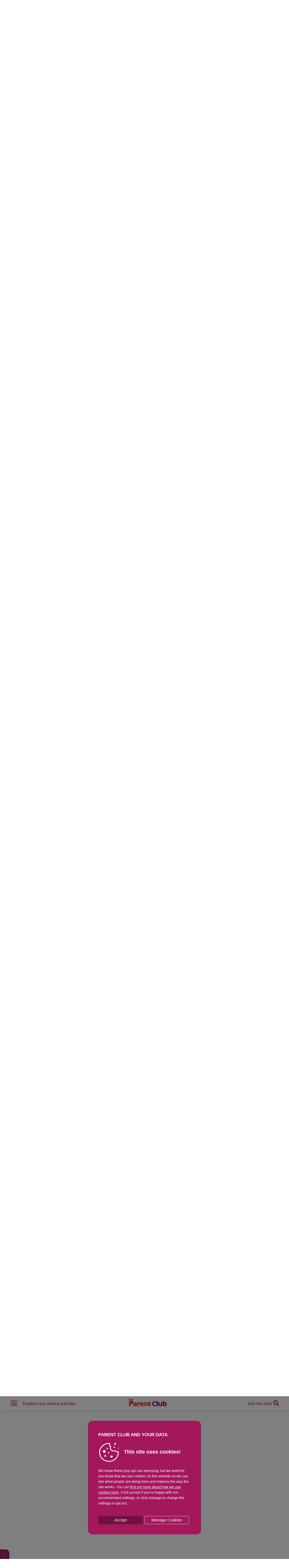

--- FILE ---
content_type: text/html; charset=UTF-8
request_url: https://www.parentclub.scot/topics/mental-health-wellbeing?age=Pre-teen%20and%20teenagers
body_size: 207620
content:
<!DOCTYPE html>
<html lang="en" dir="ltr" prefix="og: https://ogp.me/ns#">
  <head itemscope itemtype="http://schema.org/WebSite">
    <meta charset="utf-8" />
<meta name="description" content="Every family is different and every family faces different challenges. But we all need to look after our mental health. As parents we often worry about how things are affecting our children, but it’s just as important to look after ourselves, too. And if you feel that everything’s getting too much, remember, there&#039;s lots of support out there." />
<link rel="canonical" href="https://www.parentclub.scot/topics/mental-health-wellbeing" />
<link rel="image_src" href="https://www.parentclub.scot/sites/default/files/2024-03/girl-dad-bubbles-wheelchair-outdoors-banner.jpg" />
<meta name="Generator" content="Drupal 10 (https://www.drupal.org)" />
<meta name="MobileOptimized" content="width" />
<meta name="HandheldFriendly" content="true" />
<meta name="viewport" content="width=device-width, initial-scale=1.0" />
<link rel="icon" href="/sites/default/files/Group%20381.png" type="image/png" />
<title>Mental Health &amp; Wellbeing | Parent Club</title></head-placeholder>
    <meta itemprop="name" content="Parent Club">
    <meta itemprop="url" content="https://www.parentclub.scot/">
        <style>*,*::before,*::after {box-sizing: border-box;}html {font-family: sans-serif;line-height: 1.15;-webkit-text-size-adjust: 100%;-webkit-tap-highlight-color: rgba(0, 0, 0, 0);}article, aside, figcaption, figure, footer, header, hgroup, main, nav, section {display: block;}body {margin: 0;font-family: -apple-system, BlinkMacSystemFont, "Segoe UI", Roboto, "Helvetica Neue", Arial, "Noto Sans", sans-serif, "Apple Color Emoji", "Segoe UI Emoji", "Segoe UI Symbol", "Noto Color Emoji";font-size: 1rem;font-weight: 400;line-height: 1.5;color: #212529;text-align: left;background-color: #fff;}[tabindex="-1"]:focus:not(:focus-visible) {outline: 0 !important;}hr {box-sizing: content-box;height: 0;overflow: visible;}h1, h2, h3, h4, h5, h6 {margin-top: 0;margin-bottom: 0.5rem;}p {margin-top: 0;margin-bottom: 1rem;}abbr[title],abbr[data-original-title] {text-decoration: underline;-webkit-text-decoration: underline dotted;text-decoration: underline dotted;cursor: help;border-bottom: 0;-webkit-text-decoration-skip-ink: none;text-decoration-skip-ink: none;}address {margin-bottom: 1rem;font-style: normal;line-height: inherit;}ol,ul,dl {margin-top: 0;margin-bottom: 1rem;}ol ol,ul ul,ol ul,ul ol {margin-bottom: 0;}dt {font-weight: 700;}dd {margin-bottom: .5rem;margin-left: 0;}blockquote {margin: 0 0 1rem;}b,strong {font-weight: bolder;}small {font-size: 80%;}sub,sup {position: relative;font-size: 75%;line-height: 0;vertical-align: baseline;}sub {bottom: -.25em;}sup {top: -.5em;}a {color: #007bff;text-decoration: none;background-color: transparent;}a:hover {color: #0056b3;text-decoration: underline;}a:not([href]):not([class]) {color: inherit;text-decoration: none;}a:not([href]):not([class]):hover {color: inherit;text-decoration: none;}pre,code,kbd,samp {font-family: SFMono-Regular, Menlo, Monaco, Consolas, "Liberation Mono", "Courier New", monospace;font-size: 1em;}pre {margin-top: 0;margin-bottom: 1rem;overflow: auto;-ms-overflow-style: scrollbar;}figure {margin: 0 0 1rem;}img {vertical-align: middle;border-style: none;}svg {overflow: hidden;vertical-align: middle;}table {border-collapse: collapse;}caption {padding-top: 0.75rem;padding-bottom: 0.75rem;color: #6c757d;text-align: left;caption-side: bottom;}th {text-align: inherit;}label {display: inline-block;margin-bottom: 0.5rem;}button {border-radius: 0;}button:focus {outline: 1px dotted;outline: 5px auto -webkit-focus-ring-color;}input,button,select,optgroup,textarea {margin: 0;font-family: inherit;font-size: inherit;line-height: inherit;}button,input {overflow: visible;}button,select {text-transform: none;}[role="button"] {cursor: pointer;}select {word-wrap: normal;}button,[type="button"],[type="reset"],[type="submit"] {-webkit-appearance: button;}button:not(:disabled),[type="button"]:not(:disabled),[type="reset"]:not(:disabled),[type="submit"]:not(:disabled) {cursor: pointer;}button::-moz-focus-inner,[type="button"]::-moz-focus-inner,[type="reset"]::-moz-focus-inner,[type="submit"]::-moz-focus-inner {padding: 0;border-style: none;}input[type="radio"],input[type="checkbox"] {box-sizing: border-box;padding: 0;}textarea {overflow: auto;resize: vertical;}fieldset {min-width: 0;padding: 0;margin: 0;border: 0;}legend {display: block;width: 100%;max-width: 100%;padding: 0;margin-bottom: .5rem;font-size: 1.5rem;line-height: inherit;color: inherit;white-space: normal;}progress {vertical-align: baseline;}[type="number"]::-webkit-inner-spin-button,[type="number"]::-webkit-outer-spin-button {height: auto;}[type="search"] {outline-offset: -2px;-webkit-appearance: none;}[type="search"]::-webkit-search-decoration {-webkit-appearance: none;}::-webkit-file-upload-button {font: inherit;-webkit-appearance: button;}output {display: inline-block;}summary {display: list-item;cursor: pointer;}template {display: none;}[hidden] {display: none !important;}html {box-sizing: border-box;-ms-overflow-style: scrollbar;}*,*::before,*::after {box-sizing: inherit;}.container,.container-fluid,.container-sm,.container-md,.container-lg,.container-xl {width: 100%;padding-right: 15px;padding-left: 15px;margin-right: auto;margin-left: auto;}@media (min-width: 576px) {.container, .container-sm {max-width: 540px;}}@media (min-width: 768px) {.container, .container-sm, .container-md {max-width: 720px;}}@media (min-width: 992px) {.container, .container-sm, .container-md, .container-lg {max-width: 960px;}}@media (min-width: 1200px) {.container, .container-sm, .container-md, .container-lg, .container-xl {max-width: 1140px;}}.row {display: -ms-flexbox;display: flex;-ms-flex-wrap: wrap;flex-wrap: wrap;margin-right: -15px;margin-left: -15px;}.no-gutters {margin-right: 0;margin-left: 0;}.no-gutters > .col,.no-gutters > [class*="col-"] {padding-right: 0;padding-left: 0;}.col-1, .col-2, .col-3, .col-4, .col-5, .col-6, .col-7, .col-8, .col-9, .col-10, .col-11, .col-12, .col,.col-auto, .col-sm-1, .col-sm-2, .col-sm-3, .col-sm-4, .col-sm-5, .col-sm-6, .col-sm-7, .col-sm-8, .col-sm-9, .col-sm-10, .col-sm-11, .col-sm-12, .col-sm,.col-sm-auto, .col-md-1, .col-md-2, .col-md-3, .col-md-4, .col-md-5, .col-md-6, .col-md-7, .col-md-8, .col-md-9, .col-md-10, .col-md-11, .col-md-12, .col-md,.col-md-auto, .col-lg-1, .col-lg-2, .col-lg-3, .col-lg-4, .col-lg-5, .col-lg-6, .col-lg-7, .col-lg-8, .col-lg-9, .col-lg-10, .col-lg-11, .col-lg-12, .col-lg,.col-lg-auto, .col-xl-1, .col-xl-2, .col-xl-3, .col-xl-4, .col-xl-5, .col-xl-6, .col-xl-7, .col-xl-8, .col-xl-9, .col-xl-10, .col-xl-11, .col-xl-12, .col-xl,.col-xl-auto {position: relative;width: 100%;padding-right: 15px;padding-left: 15px;}.col {-ms-flex-preferred-size: 0;flex-basis: 0;-ms-flex-positive: 1;flex-grow: 1;max-width: 100%;}.row-cols-1 > * {-ms-flex: 0 0 100%;flex: 0 0 100%;max-width: 100%;}.row-cols-2 > * {-ms-flex: 0 0 50%;flex: 0 0 50%;max-width: 50%;}.row-cols-3 > * {-ms-flex: 0 0 33.333333%;flex: 0 0 33.333333%;max-width: 33.333333%;}.row-cols-4 > * {-ms-flex: 0 0 25%;flex: 0 0 25%;max-width: 25%;}.row-cols-5 > * {-ms-flex: 0 0 20%;flex: 0 0 20%;max-width: 20%;}.row-cols-6 > * {-ms-flex: 0 0 16.666667%;flex: 0 0 16.666667%;max-width: 16.666667%;}.col-auto {-ms-flex: 0 0 auto;flex: 0 0 auto;width: auto;max-width: 100%;}.col-1 {-ms-flex: 0 0 8.333333%;flex: 0 0 8.333333%;max-width: 8.333333%;}.col-2 {-ms-flex: 0 0 16.666667%;flex: 0 0 16.666667%;max-width: 16.666667%;}.col-3 {-ms-flex: 0 0 25%;flex: 0 0 25%;max-width: 25%;}.col-4 {-ms-flex: 0 0 33.333333%;flex: 0 0 33.333333%;max-width: 33.333333%;}.col-5 {-ms-flex: 0 0 41.666667%;flex: 0 0 41.666667%;max-width: 41.666667%;}.col-6 {-ms-flex: 0 0 50%;flex: 0 0 50%;max-width: 50%;}.col-7 {-ms-flex: 0 0 58.333333%;flex: 0 0 58.333333%;max-width: 58.333333%;}.col-8 {-ms-flex: 0 0 66.666667%;flex: 0 0 66.666667%;max-width: 66.666667%;}.col-9 {-ms-flex: 0 0 75%;flex: 0 0 75%;max-width: 75%;}.col-10 {-ms-flex: 0 0 83.333333%;flex: 0 0 83.333333%;max-width: 83.333333%;}.col-11 {-ms-flex: 0 0 91.666667%;flex: 0 0 91.666667%;max-width: 91.666667%;}.col-12 {-ms-flex: 0 0 100%;flex: 0 0 100%;max-width: 100%;}.order-first {-ms-flex-order: -1;order: -1;}.order-last {-ms-flex-order: 13;order: 13;}.order-0 {-ms-flex-order: 0;order: 0;}.order-1 {-ms-flex-order: 1;order: 1;}.order-2 {-ms-flex-order: 2;order: 2;}.order-3 {-ms-flex-order: 3;order: 3;}.order-4 {-ms-flex-order: 4;order: 4;}.order-5 {-ms-flex-order: 5;order: 5;}.order-6 {-ms-flex-order: 6;order: 6;}.order-7 {-ms-flex-order: 7;order: 7;}.order-8 {-ms-flex-order: 8;order: 8;}.order-9 {-ms-flex-order: 9;order: 9;}.order-10 {-ms-flex-order: 10;order: 10;}.order-11 {-ms-flex-order: 11;order: 11;}.order-12 {-ms-flex-order: 12;order: 12;}.offset-1 {margin-left: 8.333333%;}.offset-2 {margin-left: 16.666667%;}.offset-3 {margin-left: 25%;}.offset-4 {margin-left: 33.333333%;}.offset-5 {margin-left: 41.666667%;}.offset-6 {margin-left: 50%;}.offset-7 {margin-left: 58.333333%;}.offset-8 {margin-left: 66.666667%;}.offset-9 {margin-left: 75%;}.offset-10 {margin-left: 83.333333%;}.offset-11 {margin-left: 91.666667%;}@media (min-width: 576px) {.col-sm {-ms-flex-preferred-size: 0;flex-basis: 0;-ms-flex-positive: 1;flex-grow: 1;max-width: 100%;}.row-cols-sm-1 > * {-ms-flex: 0 0 100%;flex: 0 0 100%;max-width: 100%;}.row-cols-sm-2 > * {-ms-flex: 0 0 50%;flex: 0 0 50%;max-width: 50%;}.row-cols-sm-3 > * {-ms-flex: 0 0 33.333333%;flex: 0 0 33.333333%;max-width: 33.333333%;}.row-cols-sm-4 > * {-ms-flex: 0 0 25%;flex: 0 0 25%;max-width: 25%;}.row-cols-sm-5 > * {-ms-flex: 0 0 20%;flex: 0 0 20%;max-width: 20%;}.row-cols-sm-6 > * {-ms-flex: 0 0 16.666667%;flex: 0 0 16.666667%;max-width: 16.666667%;}.col-sm-auto {-ms-flex: 0 0 auto;flex: 0 0 auto;width: auto;max-width: 100%;}.col-sm-1 {-ms-flex: 0 0 8.333333%;flex: 0 0 8.333333%;max-width: 8.333333%;}.col-sm-2 {-ms-flex: 0 0 16.666667%;flex: 0 0 16.666667%;max-width: 16.666667%;}.col-sm-3 {-ms-flex: 0 0 25%;flex: 0 0 25%;max-width: 25%;}.col-sm-4 {-ms-flex: 0 0 33.333333%;flex: 0 0 33.333333%;max-width: 33.333333%;}.col-sm-5 {-ms-flex: 0 0 41.666667%;flex: 0 0 41.666667%;max-width: 41.666667%;}.col-sm-6 {-ms-flex: 0 0 50%;flex: 0 0 50%;max-width: 50%;}.col-sm-7 {-ms-flex: 0 0 58.333333%;flex: 0 0 58.333333%;max-width: 58.333333%;}.col-sm-8 {-ms-flex: 0 0 66.666667%;flex: 0 0 66.666667%;max-width: 66.666667%;}.col-sm-9 {-ms-flex: 0 0 75%;flex: 0 0 75%;max-width: 75%;}.col-sm-10 {-ms-flex: 0 0 83.333333%;flex: 0 0 83.333333%;max-width: 83.333333%;}.col-sm-11 {-ms-flex: 0 0 91.666667%;flex: 0 0 91.666667%;max-width: 91.666667%;}.col-sm-12 {-ms-flex: 0 0 100%;flex: 0 0 100%;max-width: 100%;}.order-sm-first {-ms-flex-order: -1;order: -1;}.order-sm-last {-ms-flex-order: 13;order: 13;}.order-sm-0 {-ms-flex-order: 0;order: 0;}.order-sm-1 {-ms-flex-order: 1;order: 1;}.order-sm-2 {-ms-flex-order: 2;order: 2;}.order-sm-3 {-ms-flex-order: 3;order: 3;}.order-sm-4 {-ms-flex-order: 4;order: 4;}.order-sm-5 {-ms-flex-order: 5;order: 5;}.order-sm-6 {-ms-flex-order: 6;order: 6;}.order-sm-7 {-ms-flex-order: 7;order: 7;}.order-sm-8 {-ms-flex-order: 8;order: 8;}.order-sm-9 {-ms-flex-order: 9;order: 9;}.order-sm-10 {-ms-flex-order: 10;order: 10;}.order-sm-11 {-ms-flex-order: 11;order: 11;}.order-sm-12 {-ms-flex-order: 12;order: 12;}.offset-sm-0 {margin-left: 0;}.offset-sm-1 {margin-left: 8.333333%;}.offset-sm-2 {margin-left: 16.666667%;}.offset-sm-3 {margin-left: 25%;}.offset-sm-4 {margin-left: 33.333333%;}.offset-sm-5 {margin-left: 41.666667%;}.offset-sm-6 {margin-left: 50%;}.offset-sm-7 {margin-left: 58.333333%;}.offset-sm-8 {margin-left: 66.666667%;}.offset-sm-9 {margin-left: 75%;}.offset-sm-10 {margin-left: 83.333333%;}.offset-sm-11 {margin-left: 91.666667%;}}@media (min-width: 768px) {.col-md {-ms-flex-preferred-size: 0;flex-basis: 0;-ms-flex-positive: 1;flex-grow: 1;max-width: 100%;}.row-cols-md-1 > * {-ms-flex: 0 0 100%;flex: 0 0 100%;max-width: 100%;}.row-cols-md-2 > * {-ms-flex: 0 0 50%;flex: 0 0 50%;max-width: 50%;}.row-cols-md-3 > * {-ms-flex: 0 0 33.333333%;flex: 0 0 33.333333%;max-width: 33.333333%;}.row-cols-md-4 > * {-ms-flex: 0 0 25%;flex: 0 0 25%;max-width: 25%;}.row-cols-md-5 > * {-ms-flex: 0 0 20%;flex: 0 0 20%;max-width: 20%;}.row-cols-md-6 > * {-ms-flex: 0 0 16.666667%;flex: 0 0 16.666667%;max-width: 16.666667%;}.col-md-auto {-ms-flex: 0 0 auto;flex: 0 0 auto;width: auto;max-width: 100%;}.col-md-1 {-ms-flex: 0 0 8.333333%;flex: 0 0 8.333333%;max-width: 8.333333%;}.col-md-2 {-ms-flex: 0 0 16.666667%;flex: 0 0 16.666667%;max-width: 16.666667%;}.col-md-3 {-ms-flex: 0 0 25%;flex: 0 0 25%;max-width: 25%;}.col-md-4 {-ms-flex: 0 0 33.333333%;flex: 0 0 33.333333%;max-width: 33.333333%;}.col-md-5 {-ms-flex: 0 0 41.666667%;flex: 0 0 41.666667%;max-width: 41.666667%;}.col-md-6 {-ms-flex: 0 0 50%;flex: 0 0 50%;max-width: 50%;}.col-md-7 {-ms-flex: 0 0 58.333333%;flex: 0 0 58.333333%;max-width: 58.333333%;}.col-md-8 {-ms-flex: 0 0 66.666667%;flex: 0 0 66.666667%;max-width: 66.666667%;}.col-md-9 {-ms-flex: 0 0 75%;flex: 0 0 75%;max-width: 75%;}.col-md-10 {-ms-flex: 0 0 83.333333%;flex: 0 0 83.333333%;max-width: 83.333333%;}.col-md-11 {-ms-flex: 0 0 91.666667%;flex: 0 0 91.666667%;max-width: 91.666667%;}.col-md-12 {-ms-flex: 0 0 100%;flex: 0 0 100%;max-width: 100%;}.order-md-first {-ms-flex-order: -1;order: -1;}.order-md-last {-ms-flex-order: 13;order: 13;}.order-md-0 {-ms-flex-order: 0;order: 0;}.order-md-1 {-ms-flex-order: 1;order: 1;}.order-md-2 {-ms-flex-order: 2;order: 2;}.order-md-3 {-ms-flex-order: 3;order: 3;}.order-md-4 {-ms-flex-order: 4;order: 4;}.order-md-5 {-ms-flex-order: 5;order: 5;}.order-md-6 {-ms-flex-order: 6;order: 6;}.order-md-7 {-ms-flex-order: 7;order: 7;}.order-md-8 {-ms-flex-order: 8;order: 8;}.order-md-9 {-ms-flex-order: 9;order: 9;}.order-md-10 {-ms-flex-order: 10;order: 10;}.order-md-11 {-ms-flex-order: 11;order: 11;}.order-md-12 {-ms-flex-order: 12;order: 12;}.offset-md-0 {margin-left: 0;}.offset-md-1 {margin-left: 8.333333%;}.offset-md-2 {margin-left: 16.666667%;}.offset-md-3 {margin-left: 25%;}.offset-md-4 {margin-left: 33.333333%;}.offset-md-5 {margin-left: 41.666667%;}.offset-md-6 {margin-left: 50%;}.offset-md-7 {margin-left: 58.333333%;}.offset-md-8 {margin-left: 66.666667%;}.offset-md-9 {margin-left: 75%;}.offset-md-10 {margin-left: 83.333333%;}.offset-md-11 {margin-left: 91.666667%;}}@media (min-width: 992px) {.col-lg {-ms-flex-preferred-size: 0;flex-basis: 0;-ms-flex-positive: 1;flex-grow: 1;max-width: 100%;}.row-cols-lg-1 > * {-ms-flex: 0 0 100%;flex: 0 0 100%;max-width: 100%;}.row-cols-lg-2 > * {-ms-flex: 0 0 50%;flex: 0 0 50%;max-width: 50%;}.row-cols-lg-3 > * {-ms-flex: 0 0 33.333333%;flex: 0 0 33.333333%;max-width: 33.333333%;}.row-cols-lg-4 > * {-ms-flex: 0 0 25%;flex: 0 0 25%;max-width: 25%;}.row-cols-lg-5 > * {-ms-flex: 0 0 20%;flex: 0 0 20%;max-width: 20%;}.row-cols-lg-6 > * {-ms-flex: 0 0 16.666667%;flex: 0 0 16.666667%;max-width: 16.666667%;}.col-lg-auto {-ms-flex: 0 0 auto;flex: 0 0 auto;width: auto;max-width: 100%;}.col-lg-1 {-ms-flex: 0 0 8.333333%;flex: 0 0 8.333333%;max-width: 8.333333%;}.col-lg-2 {-ms-flex: 0 0 16.666667%;flex: 0 0 16.666667%;max-width: 16.666667%;}.col-lg-3 {-ms-flex: 0 0 25%;flex: 0 0 25%;max-width: 25%;}.col-lg-4 {-ms-flex: 0 0 33.333333%;flex: 0 0 33.333333%;max-width: 33.333333%;}.col-lg-5 {-ms-flex: 0 0 41.666667%;flex: 0 0 41.666667%;max-width: 41.666667%;}.col-lg-6 {-ms-flex: 0 0 50%;flex: 0 0 50%;max-width: 50%;}.col-lg-7 {-ms-flex: 0 0 58.333333%;flex: 0 0 58.333333%;max-width: 58.333333%;}.col-lg-8 {-ms-flex: 0 0 66.666667%;flex: 0 0 66.666667%;max-width: 66.666667%;}.col-lg-9 {-ms-flex: 0 0 75%;flex: 0 0 75%;max-width: 75%;}.col-lg-10 {-ms-flex: 0 0 83.333333%;flex: 0 0 83.333333%;max-width: 83.333333%;}.col-lg-11 {-ms-flex: 0 0 91.666667%;flex: 0 0 91.666667%;max-width: 91.666667%;}.col-lg-12 {-ms-flex: 0 0 100%;flex: 0 0 100%;max-width: 100%;}.order-lg-first {-ms-flex-order: -1;order: -1;}.order-lg-last {-ms-flex-order: 13;order: 13;}.order-lg-0 {-ms-flex-order: 0;order: 0;}.order-lg-1 {-ms-flex-order: 1;order: 1;}.order-lg-2 {-ms-flex-order: 2;order: 2;}.order-lg-3 {-ms-flex-order: 3;order: 3;}.order-lg-4 {-ms-flex-order: 4;order: 4;}.order-lg-5 {-ms-flex-order: 5;order: 5;}.order-lg-6 {-ms-flex-order: 6;order: 6;}.order-lg-7 {-ms-flex-order: 7;order: 7;}.order-lg-8 {-ms-flex-order: 8;order: 8;}.order-lg-9 {-ms-flex-order: 9;order: 9;}.order-lg-10 {-ms-flex-order: 10;order: 10;}.order-lg-11 {-ms-flex-order: 11;order: 11;}.order-lg-12 {-ms-flex-order: 12;order: 12;}.offset-lg-0 {margin-left: 0;}.offset-lg-1 {margin-left: 8.333333%;}.offset-lg-2 {margin-left: 16.666667%;}.offset-lg-3 {margin-left: 25%;}.offset-lg-4 {margin-left: 33.333333%;}.offset-lg-5 {margin-left: 41.666667%;}.offset-lg-6 {margin-left: 50%;}.offset-lg-7 {margin-left: 58.333333%;}.offset-lg-8 {margin-left: 66.666667%;}.offset-lg-9 {margin-left: 75%;}.offset-lg-10 {margin-left: 83.333333%;}.offset-lg-11 {margin-left: 91.666667%;}}@media (min-width: 1200px) {.col-xl {-ms-flex-preferred-size: 0;flex-basis: 0;-ms-flex-positive: 1;flex-grow: 1;max-width: 100%;}.row-cols-xl-1 > * {-ms-flex: 0 0 100%;flex: 0 0 100%;max-width: 100%;}.row-cols-xl-2 > * {-ms-flex: 0 0 50%;flex: 0 0 50%;max-width: 50%;}.row-cols-xl-3 > * {-ms-flex: 0 0 33.333333%;flex: 0 0 33.333333%;max-width: 33.333333%;}.row-cols-xl-4 > * {-ms-flex: 0 0 25%;flex: 0 0 25%;max-width: 25%;}.row-cols-xl-5 > * {-ms-flex: 0 0 20%;flex: 0 0 20%;max-width: 20%;}.row-cols-xl-6 > * {-ms-flex: 0 0 16.666667%;flex: 0 0 16.666667%;max-width: 16.666667%;}.col-xl-auto {-ms-flex: 0 0 auto;flex: 0 0 auto;width: auto;max-width: 100%;}.col-xl-1 {-ms-flex: 0 0 8.333333%;flex: 0 0 8.333333%;max-width: 8.333333%;}.col-xl-2 {-ms-flex: 0 0 16.666667%;flex: 0 0 16.666667%;max-width: 16.666667%;}.col-xl-3 {-ms-flex: 0 0 25%;flex: 0 0 25%;max-width: 25%;}.col-xl-4 {-ms-flex: 0 0 33.333333%;flex: 0 0 33.333333%;max-width: 33.333333%;}.col-xl-5 {-ms-flex: 0 0 41.666667%;flex: 0 0 41.666667%;max-width: 41.666667%;}.col-xl-6 {-ms-flex: 0 0 50%;flex: 0 0 50%;max-width: 50%;}.col-xl-7 {-ms-flex: 0 0 58.333333%;flex: 0 0 58.333333%;max-width: 58.333333%;}.col-xl-8 {-ms-flex: 0 0 66.666667%;flex: 0 0 66.666667%;max-width: 66.666667%;}.col-xl-9 {-ms-flex: 0 0 75%;flex: 0 0 75%;max-width: 75%;}.col-xl-10 {-ms-flex: 0 0 83.333333%;flex: 0 0 83.333333%;max-width: 83.333333%;}.col-xl-11 {-ms-flex: 0 0 91.666667%;flex: 0 0 91.666667%;max-width: 91.666667%;}.col-xl-12 {-ms-flex: 0 0 100%;flex: 0 0 100%;max-width: 100%;}.order-xl-first {-ms-flex-order: -1;order: -1;}.order-xl-last {-ms-flex-order: 13;order: 13;}.order-xl-0 {-ms-flex-order: 0;order: 0;}.order-xl-1 {-ms-flex-order: 1;order: 1;}.order-xl-2 {-ms-flex-order: 2;order: 2;}.order-xl-3 {-ms-flex-order: 3;order: 3;}.order-xl-4 {-ms-flex-order: 4;order: 4;}.order-xl-5 {-ms-flex-order: 5;order: 5;}.order-xl-6 {-ms-flex-order: 6;order: 6;}.order-xl-7 {-ms-flex-order: 7;order: 7;}.order-xl-8 {-ms-flex-order: 8;order: 8;}.order-xl-9 {-ms-flex-order: 9;order: 9;}.order-xl-10 {-ms-flex-order: 10;order: 10;}.order-xl-11 {-ms-flex-order: 11;order: 11;}.order-xl-12 {-ms-flex-order: 12;order: 12;}.offset-xl-0 {margin-left: 0;}.offset-xl-1 {margin-left: 8.333333%;}.offset-xl-2 {margin-left: 16.666667%;}.offset-xl-3 {margin-left: 25%;}.offset-xl-4 {margin-left: 33.333333%;}.offset-xl-5 {margin-left: 41.666667%;}.offset-xl-6 {margin-left: 50%;}.offset-xl-7 {margin-left: 58.333333%;}.offset-xl-8 {margin-left: 66.666667%;}.offset-xl-9 {margin-left: 75%;}.offset-xl-10 {margin-left: 83.333333%;}.offset-xl-11 {margin-left: 91.666667%;}}.d-none {display: none !important;}.d-inline {display: inline !important;}.d-inline-block {display: inline-block !important;}.d-block {display: block !important;}.d-table {display: table !important;}.d-table-row {display: table-row !important;}.d-table-cell {display: table-cell !important;}.d-flex {display: -ms-flexbox !important;display: flex !important;}.d-inline-flex {display: -ms-inline-flexbox !important;display: inline-flex !important;}@media (min-width: 576px) {.d-sm-none {display: none !important;}.d-sm-inline {display: inline !important;}.d-sm-inline-block {display: inline-block !important;}.d-sm-block {display: block !important;}.d-sm-table {display: table !important;}.d-sm-table-row {display: table-row !important;}.d-sm-table-cell {display: table-cell !important;}.d-sm-flex {display: -ms-flexbox !important;display: flex !important;}.d-sm-inline-flex {display: -ms-inline-flexbox !important;display: inline-flex !important;}}@media (min-width: 768px) {.d-md-none {display: none !important;}.d-md-inline {display: inline !important;}.d-md-inline-block {display: inline-block !important;}.d-md-block {display: block !important;}.d-md-table {display: table !important;}.d-md-table-row {display: table-row !important;}.d-md-table-cell {display: table-cell !important;}.d-md-flex {display: -ms-flexbox !important;display: flex !important;}.d-md-inline-flex {display: -ms-inline-flexbox !important;display: inline-flex !important;}}@media (min-width: 992px) {.d-lg-none {display: none !important;}.d-lg-inline {display: inline !important;}.d-lg-inline-block {display: inline-block !important;}.d-lg-block {display: block !important;}.d-lg-table {display: table !important;}.d-lg-table-row {display: table-row !important;}.d-lg-table-cell {display: table-cell !important;}.d-lg-flex {display: -ms-flexbox !important;display: flex !important;}.d-lg-inline-flex {display: -ms-inline-flexbox !important;display: inline-flex !important;}}@media (min-width: 1200px) {.d-xl-none {display: none !important;}.d-xl-inline {display: inline !important;}.d-xl-inline-block {display: inline-block !important;}.d-xl-block {display: block !important;}.d-xl-table {display: table !important;}.d-xl-table-row {display: table-row !important;}.d-xl-table-cell {display: table-cell !important;}.d-xl-flex {display: -ms-flexbox !important;display: flex !important;}.d-xl-inline-flex {display: -ms-inline-flexbox !important;display: inline-flex !important;}}@media print {.d-print-none {display: none !important;}.d-print-inline {display: inline !important;}.d-print-inline-block {display: inline-block !important;}.d-print-block {display: block !important;}.d-print-table {display: table !important;}.d-print-table-row {display: table-row !important;}.d-print-table-cell {display: table-cell !important;}.d-print-flex {display: -ms-flexbox !important;display: flex !important;}.d-print-inline-flex {display: -ms-inline-flexbox !important;display: inline-flex !important;}}.flex-row {-ms-flex-direction: row !important;flex-direction: row !important;}.flex-column {-ms-flex-direction: column !important;flex-direction: column !important;}.flex-row-reverse {-ms-flex-direction: row-reverse !important;flex-direction: row-reverse !important;}.flex-column-reverse {-ms-flex-direction: column-reverse !important;flex-direction: column-reverse !important;}.flex-wrap {-ms-flex-wrap: wrap !important;flex-wrap: wrap !important;}.flex-nowrap {-ms-flex-wrap: nowrap !important;flex-wrap: nowrap !important;}.flex-wrap-reverse {-ms-flex-wrap: wrap-reverse !important;flex-wrap: wrap-reverse !important;}.flex-fill {-ms-flex: 1 1 auto !important;flex: 1 1 auto !important;}.flex-grow-0 {-ms-flex-positive: 0 !important;flex-grow: 0 !important;}.flex-grow-1 {-ms-flex-positive: 1 !important;flex-grow: 1 !important;}.flex-shrink-0 {-ms-flex-negative: 0 !important;flex-shrink: 0 !important;}.flex-shrink-1 {-ms-flex-negative: 1 !important;flex-shrink: 1 !important;}.justify-content-start {-ms-flex-pack: start !important;justify-content: flex-start !important;}.justify-content-end {-ms-flex-pack: end !important;justify-content: flex-end !important;}.justify-content-center {-ms-flex-pack: center !important;justify-content: center !important;}.justify-content-between {-ms-flex-pack: justify !important;justify-content: space-between !important;}.justify-content-around {-ms-flex-pack: distribute !important;justify-content: space-around !important;}.align-items-start {-ms-flex-align: start !important;align-items: flex-start !important;}.align-items-end {-ms-flex-align: end !important;align-items: flex-end !important;}.align-items-center {-ms-flex-align: center !important;align-items: center !important;}.align-items-baseline {-ms-flex-align: baseline !important;align-items: baseline !important;}.align-items-stretch {-ms-flex-align: stretch !important;align-items: stretch !important;}.align-content-start {-ms-flex-line-pack: start !important;align-content: flex-start !important;}.align-content-end {-ms-flex-line-pack: end !important;align-content: flex-end !important;}.align-content-center {-ms-flex-line-pack: center !important;align-content: center !important;}.align-content-between {-ms-flex-line-pack: justify !important;align-content: space-between !important;}.align-content-around {-ms-flex-line-pack: distribute !important;align-content: space-around !important;}.align-content-stretch {-ms-flex-line-pack: stretch !important;align-content: stretch !important;}.align-self-auto {-ms-flex-item-align: auto !important;align-self: auto !important;}.align-self-start {-ms-flex-item-align: start !important;align-self: flex-start !important;}.align-self-end {-ms-flex-item-align: end !important;align-self: flex-end !important;}.align-self-center {-ms-flex-item-align: center !important;align-self: center !important;}.align-self-baseline {-ms-flex-item-align: baseline !important;align-self: baseline !important;}.align-self-stretch {-ms-flex-item-align: stretch !important;align-self: stretch !important;}@media (min-width: 576px) {.flex-sm-row {-ms-flex-direction: row !important;flex-direction: row !important;}.flex-sm-column {-ms-flex-direction: column !important;flex-direction: column !important;}.flex-sm-row-reverse {-ms-flex-direction: row-reverse !important;flex-direction: row-reverse !important;}.flex-sm-column-reverse {-ms-flex-direction: column-reverse !important;flex-direction: column-reverse !important;}.flex-sm-wrap {-ms-flex-wrap: wrap !important;flex-wrap: wrap !important;}.flex-sm-nowrap {-ms-flex-wrap: nowrap !important;flex-wrap: nowrap !important;}.flex-sm-wrap-reverse {-ms-flex-wrap: wrap-reverse !important;flex-wrap: wrap-reverse !important;}.flex-sm-fill {-ms-flex: 1 1 auto !important;flex: 1 1 auto !important;}.flex-sm-grow-0 {-ms-flex-positive: 0 !important;flex-grow: 0 !important;}.flex-sm-grow-1 {-ms-flex-positive: 1 !important;flex-grow: 1 !important;}.flex-sm-shrink-0 {-ms-flex-negative: 0 !important;flex-shrink: 0 !important;}.flex-sm-shrink-1 {-ms-flex-negative: 1 !important;flex-shrink: 1 !important;}.justify-content-sm-start {-ms-flex-pack: start !important;justify-content: flex-start !important;}.justify-content-sm-end {-ms-flex-pack: end !important;justify-content: flex-end !important;}.justify-content-sm-center {-ms-flex-pack: center !important;justify-content: center !important;}.justify-content-sm-between {-ms-flex-pack: justify !important;justify-content: space-between !important;}.justify-content-sm-around {-ms-flex-pack: distribute !important;justify-content: space-around !important;}.align-items-sm-start {-ms-flex-align: start !important;align-items: flex-start !important;}.align-items-sm-end {-ms-flex-align: end !important;align-items: flex-end !important;}.align-items-sm-center {-ms-flex-align: center !important;align-items: center !important;}.align-items-sm-baseline {-ms-flex-align: baseline !important;align-items: baseline !important;}.align-items-sm-stretch {-ms-flex-align: stretch !important;align-items: stretch !important;}.align-content-sm-start {-ms-flex-line-pack: start !important;align-content: flex-start !important;}.align-content-sm-end {-ms-flex-line-pack: end !important;align-content: flex-end !important;}.align-content-sm-center {-ms-flex-line-pack: center !important;align-content: center !important;}.align-content-sm-between {-ms-flex-line-pack: justify !important;align-content: space-between !important;}.align-content-sm-around {-ms-flex-line-pack: distribute !important;align-content: space-around !important;}.align-content-sm-stretch {-ms-flex-line-pack: stretch !important;align-content: stretch !important;}.align-self-sm-auto {-ms-flex-item-align: auto !important;align-self: auto !important;}.align-self-sm-start {-ms-flex-item-align: start !important;align-self: flex-start !important;}.align-self-sm-end {-ms-flex-item-align: end !important;align-self: flex-end !important;}.align-self-sm-center {-ms-flex-item-align: center !important;align-self: center !important;}.align-self-sm-baseline {-ms-flex-item-align: baseline !important;align-self: baseline !important;}.align-self-sm-stretch {-ms-flex-item-align: stretch !important;align-self: stretch !important;}}@media (min-width: 768px) {.flex-md-row {-ms-flex-direction: row !important;flex-direction: row !important;}.flex-md-column {-ms-flex-direction: column !important;flex-direction: column !important;}.flex-md-row-reverse {-ms-flex-direction: row-reverse !important;flex-direction: row-reverse !important;}.flex-md-column-reverse {-ms-flex-direction: column-reverse !important;flex-direction: column-reverse !important;}.flex-md-wrap {-ms-flex-wrap: wrap !important;flex-wrap: wrap !important;}.flex-md-nowrap {-ms-flex-wrap: nowrap !important;flex-wrap: nowrap !important;}.flex-md-wrap-reverse {-ms-flex-wrap: wrap-reverse !important;flex-wrap: wrap-reverse !important;}.flex-md-fill {-ms-flex: 1 1 auto !important;flex: 1 1 auto !important;}.flex-md-grow-0 {-ms-flex-positive: 0 !important;flex-grow: 0 !important;}.flex-md-grow-1 {-ms-flex-positive: 1 !important;flex-grow: 1 !important;}.flex-md-shrink-0 {-ms-flex-negative: 0 !important;flex-shrink: 0 !important;}.flex-md-shrink-1 {-ms-flex-negative: 1 !important;flex-shrink: 1 !important;}.justify-content-md-start {-ms-flex-pack: start !important;justify-content: flex-start !important;}.justify-content-md-end {-ms-flex-pack: end !important;justify-content: flex-end !important;}.justify-content-md-center {-ms-flex-pack: center !important;justify-content: center !important;}.justify-content-md-between {-ms-flex-pack: justify !important;justify-content: space-between !important;}.justify-content-md-around {-ms-flex-pack: distribute !important;justify-content: space-around !important;}.align-items-md-start {-ms-flex-align: start !important;align-items: flex-start !important;}.align-items-md-end {-ms-flex-align: end !important;align-items: flex-end !important;}.align-items-md-center {-ms-flex-align: center !important;align-items: center !important;}.align-items-md-baseline {-ms-flex-align: baseline !important;align-items: baseline !important;}.align-items-md-stretch {-ms-flex-align: stretch !important;align-items: stretch !important;}.align-content-md-start {-ms-flex-line-pack: start !important;align-content: flex-start !important;}.align-content-md-end {-ms-flex-line-pack: end !important;align-content: flex-end !important;}.align-content-md-center {-ms-flex-line-pack: center !important;align-content: center !important;}.align-content-md-between {-ms-flex-line-pack: justify !important;align-content: space-between !important;}.align-content-md-around {-ms-flex-line-pack: distribute !important;align-content: space-around !important;}.align-content-md-stretch {-ms-flex-line-pack: stretch !important;align-content: stretch !important;}.align-self-md-auto {-ms-flex-item-align: auto !important;align-self: auto !important;}.align-self-md-start {-ms-flex-item-align: start !important;align-self: flex-start !important;}.align-self-md-end {-ms-flex-item-align: end !important;align-self: flex-end !important;}.align-self-md-center {-ms-flex-item-align: center !important;align-self: center !important;}.align-self-md-baseline {-ms-flex-item-align: baseline !important;align-self: baseline !important;}.align-self-md-stretch {-ms-flex-item-align: stretch !important;align-self: stretch !important;}}@media (min-width: 992px) {.flex-lg-row {-ms-flex-direction: row !important;flex-direction: row !important;}.flex-lg-column {-ms-flex-direction: column !important;flex-direction: column !important;}.flex-lg-row-reverse {-ms-flex-direction: row-reverse !important;flex-direction: row-reverse !important;}.flex-lg-column-reverse {-ms-flex-direction: column-reverse !important;flex-direction: column-reverse !important;}.flex-lg-wrap {-ms-flex-wrap: wrap !important;flex-wrap: wrap !important;}.flex-lg-nowrap {-ms-flex-wrap: nowrap !important;flex-wrap: nowrap !important;}.flex-lg-wrap-reverse {-ms-flex-wrap: wrap-reverse !important;flex-wrap: wrap-reverse !important;}.flex-lg-fill {-ms-flex: 1 1 auto !important;flex: 1 1 auto !important;}.flex-lg-grow-0 {-ms-flex-positive: 0 !important;flex-grow: 0 !important;}.flex-lg-grow-1 {-ms-flex-positive: 1 !important;flex-grow: 1 !important;}.flex-lg-shrink-0 {-ms-flex-negative: 0 !important;flex-shrink: 0 !important;}.flex-lg-shrink-1 {-ms-flex-negative: 1 !important;flex-shrink: 1 !important;}.justify-content-lg-start {-ms-flex-pack: start !important;justify-content: flex-start !important;}.justify-content-lg-end {-ms-flex-pack: end !important;justify-content: flex-end !important;}.justify-content-lg-center {-ms-flex-pack: center !important;justify-content: center !important;}.justify-content-lg-between {-ms-flex-pack: justify !important;justify-content: space-between !important;}.justify-content-lg-around {-ms-flex-pack: distribute !important;justify-content: space-around !important;}.align-items-lg-start {-ms-flex-align: start !important;align-items: flex-start !important;}.align-items-lg-end {-ms-flex-align: end !important;align-items: flex-end !important;}.align-items-lg-center {-ms-flex-align: center !important;align-items: center !important;}.align-items-lg-baseline {-ms-flex-align: baseline !important;align-items: baseline !important;}.align-items-lg-stretch {-ms-flex-align: stretch !important;align-items: stretch !important;}.align-content-lg-start {-ms-flex-line-pack: start !important;align-content: flex-start !important;}.align-content-lg-end {-ms-flex-line-pack: end !important;align-content: flex-end !important;}.align-content-lg-center {-ms-flex-line-pack: center !important;align-content: center !important;}.align-content-lg-between {-ms-flex-line-pack: justify !important;align-content: space-between !important;}.align-content-lg-around {-ms-flex-line-pack: distribute !important;align-content: space-around !important;}.align-content-lg-stretch {-ms-flex-line-pack: stretch !important;align-content: stretch !important;}.align-self-lg-auto {-ms-flex-item-align: auto !important;align-self: auto !important;}.align-self-lg-start {-ms-flex-item-align: start !important;align-self: flex-start !important;}.align-self-lg-end {-ms-flex-item-align: end !important;align-self: flex-end !important;}.align-self-lg-center {-ms-flex-item-align: center !important;align-self: center !important;}.align-self-lg-baseline {-ms-flex-item-align: baseline !important;align-self: baseline !important;}.align-self-lg-stretch {-ms-flex-item-align: stretch !important;align-self: stretch !important;}}@media (min-width: 1200px) {.flex-xl-row {-ms-flex-direction: row !important;flex-direction: row !important;}.flex-xl-column {-ms-flex-direction: column !important;flex-direction: column !important;}.flex-xl-row-reverse {-ms-flex-direction: row-reverse !important;flex-direction: row-reverse !important;}.flex-xl-column-reverse {-ms-flex-direction: column-reverse !important;flex-direction: column-reverse !important;}.flex-xl-wrap {-ms-flex-wrap: wrap !important;flex-wrap: wrap !important;}.flex-xl-nowrap {-ms-flex-wrap: nowrap !important;flex-wrap: nowrap !important;}.flex-xl-wrap-reverse {-ms-flex-wrap: wrap-reverse !important;flex-wrap: wrap-reverse !important;}.flex-xl-fill {-ms-flex: 1 1 auto !important;flex: 1 1 auto !important;}.flex-xl-grow-0 {-ms-flex-positive: 0 !important;flex-grow: 0 !important;}.flex-xl-grow-1 {-ms-flex-positive: 1 !important;flex-grow: 1 !important;}.flex-xl-shrink-0 {-ms-flex-negative: 0 !important;flex-shrink: 0 !important;}.flex-xl-shrink-1 {-ms-flex-negative: 1 !important;flex-shrink: 1 !important;}.justify-content-xl-start {-ms-flex-pack: start !important;justify-content: flex-start !important;}.justify-content-xl-end {-ms-flex-pack: end !important;justify-content: flex-end !important;}.justify-content-xl-center {-ms-flex-pack: center !important;justify-content: center !important;}.justify-content-xl-between {-ms-flex-pack: justify !important;justify-content: space-between !important;}.justify-content-xl-around {-ms-flex-pack: distribute !important;justify-content: space-around !important;}.align-items-xl-start {-ms-flex-align: start !important;align-items: flex-start !important;}.align-items-xl-end {-ms-flex-align: end !important;align-items: flex-end !important;}.align-items-xl-center {-ms-flex-align: center !important;align-items: center !important;}.align-items-xl-baseline {-ms-flex-align: baseline !important;align-items: baseline !important;}.align-items-xl-stretch {-ms-flex-align: stretch !important;align-items: stretch !important;}.align-content-xl-start {-ms-flex-line-pack: start !important;align-content: flex-start !important;}.align-content-xl-end {-ms-flex-line-pack: end !important;align-content: flex-end !important;}.align-content-xl-center {-ms-flex-line-pack: center !important;align-content: center !important;}.align-content-xl-between {-ms-flex-line-pack: justify !important;align-content: space-between !important;}.align-content-xl-around {-ms-flex-line-pack: distribute !important;align-content: space-around !important;}.align-content-xl-stretch {-ms-flex-line-pack: stretch !important;align-content: stretch !important;}.align-self-xl-auto {-ms-flex-item-align: auto !important;align-self: auto !important;}.align-self-xl-start {-ms-flex-item-align: start !important;align-self: flex-start !important;}.align-self-xl-end {-ms-flex-item-align: end !important;align-self: flex-end !important;}.align-self-xl-center {-ms-flex-item-align: center !important;align-self: center !important;}.align-self-xl-baseline {-ms-flex-item-align: baseline !important;align-self: baseline !important;}.align-self-xl-stretch {-ms-flex-item-align: stretch !important;align-self: stretch !important;}}.m-0 {margin: 0 !important;}.mt-0,.my-0 {margin-top: 0 !important;}.mr-0,.mx-0 {margin-right: 0 !important;}.mb-0,.my-0 {margin-bottom: 0 !important;}.ml-0,.mx-0 {margin-left: 0 !important;}.m-1 {margin: 0.25rem !important;}.mt-1,.my-1 {margin-top: 0.25rem !important;}.mr-1,.mx-1 {margin-right: 0.25rem !important;}.mb-1,.my-1 {margin-bottom: 0.25rem !important;}.ml-1,.mx-1 {margin-left: 0.25rem !important;}.m-2 {margin: 0.5rem !important;}.mt-2,.my-2 {margin-top: 0.5rem !important;}.mr-2,.mx-2 {margin-right: 0.5rem !important;}.mb-2,.my-2 {margin-bottom: 0.5rem !important;}.ml-2,.mx-2 {margin-left: 0.5rem !important;}.m-3 {margin: 1rem !important;}.mt-3,.my-3 {margin-top: 1rem !important;}.mr-3,.mx-3 {margin-right: 1rem !important;}.mb-3,.my-3 {margin-bottom: 1rem !important;}.ml-3,.mx-3 {margin-left: 1rem !important;}.m-4 {margin: 1.5rem !important;}.mt-4,.my-4 {margin-top: 1.5rem !important;}.mr-4,.mx-4 {margin-right: 1.5rem !important;}.mb-4,.my-4 {margin-bottom: 1.5rem !important;}.ml-4,.mx-4 {margin-left: 1.5rem !important;}.m-5 {margin: 3rem !important;}.mt-5,.my-5 {margin-top: 3rem !important;}.mr-5,.mx-5 {margin-right: 3rem !important;}.mb-5,.my-5 {margin-bottom: 3rem !important;}.ml-5,.mx-5 {margin-left: 3rem !important;}.p-0 {padding: 0 !important;}.pt-0,.py-0 {padding-top: 0 !important;}.pr-0,.px-0 {padding-right: 0 !important;}.pb-0,.py-0 {padding-bottom: 0 !important;}.pl-0,.px-0 {padding-left: 0 !important;}.p-1 {padding: 0.25rem !important;}.pt-1,.py-1 {padding-top: 0.25rem !important;}.pr-1,.px-1 {padding-right: 0.25rem !important;}.pb-1,.py-1 {padding-bottom: 0.25rem !important;}.pl-1,.px-1 {padding-left: 0.25rem !important;}.p-2 {padding: 0.5rem !important;}.pt-2,.py-2 {padding-top: 0.5rem !important;}.pr-2,.px-2 {padding-right: 0.5rem !important;}.pb-2,.py-2 {padding-bottom: 0.5rem !important;}.pl-2,.px-2 {padding-left: 0.5rem !important;}.p-3 {padding: 1rem !important;}.pt-3,.py-3 {padding-top: 1rem !important;}.pr-3,.px-3 {padding-right: 1rem !important;}.pb-3,.py-3 {padding-bottom: 1rem !important;}.pl-3,.px-3 {padding-left: 1rem !important;}.p-4 {padding: 1.5rem !important;}.pt-4,.py-4 {padding-top: 1.5rem !important;}.pr-4,.px-4 {padding-right: 1.5rem !important;}.pb-4,.py-4 {padding-bottom: 1.5rem !important;}.pl-4,.px-4 {padding-left: 1.5rem !important;}.p-5 {padding: 3rem !important;}.pt-5,.py-5 {padding-top: 3rem !important;}.pr-5,.px-5 {padding-right: 3rem !important;}.pb-5,.py-5 {padding-bottom: 3rem !important;}.pl-5,.px-5 {padding-left: 3rem !important;}.m-n1 {margin: -0.25rem !important;}.mt-n1,.my-n1 {margin-top: -0.25rem !important;}.mr-n1,.mx-n1 {margin-right: -0.25rem !important;}.mb-n1,.my-n1 {margin-bottom: -0.25rem !important;}.ml-n1,.mx-n1 {margin-left: -0.25rem !important;}.m-n2 {margin: -0.5rem !important;}.mt-n2,.my-n2 {margin-top: -0.5rem !important;}.mr-n2,.mx-n2 {margin-right: -0.5rem !important;}.mb-n2,.my-n2 {margin-bottom: -0.5rem !important;}.ml-n2,.mx-n2 {margin-left: -0.5rem !important;}.m-n3 {margin: -1rem !important;}.mt-n3,.my-n3 {margin-top: -1rem !important;}.mr-n3,.mx-n3 {margin-right: -1rem !important;}.mb-n3,.my-n3 {margin-bottom: -1rem !important;}.ml-n3,.mx-n3 {margin-left: -1rem !important;}.m-n4 {margin: -1.5rem !important;}.mt-n4,.my-n4 {margin-top: -1.5rem !important;}.mr-n4,.mx-n4 {margin-right: -1.5rem !important;}.mb-n4,.my-n4 {margin-bottom: -1.5rem !important;}.ml-n4,.mx-n4 {margin-left: -1.5rem !important;}.m-n5 {margin: -3rem !important;}.mt-n5,.my-n5 {margin-top: -3rem !important;}.mr-n5,.mx-n5 {margin-right: -3rem !important;}.mb-n5,.my-n5 {margin-bottom: -3rem !important;}.ml-n5,.mx-n5 {margin-left: -3rem !important;}.m-auto {margin: auto !important;}.mt-auto,.my-auto {margin-top: auto !important;}.mr-auto,.mx-auto {margin-right: auto !important;}.mb-auto,.my-auto {margin-bottom: auto !important;}.ml-auto,.mx-auto {margin-left: auto !important;}@media (min-width: 576px) {.m-sm-0 {margin: 0 !important;}.mt-sm-0,.my-sm-0 {margin-top: 0 !important;}.mr-sm-0,.mx-sm-0 {margin-right: 0 !important;}.mb-sm-0,.my-sm-0 {margin-bottom: 0 !important;}.ml-sm-0,.mx-sm-0 {margin-left: 0 !important;}.m-sm-1 {margin: 0.25rem !important;}.mt-sm-1,.my-sm-1 {margin-top: 0.25rem !important;}.mr-sm-1,.mx-sm-1 {margin-right: 0.25rem !important;}.mb-sm-1,.my-sm-1 {margin-bottom: 0.25rem !important;}.ml-sm-1,.mx-sm-1 {margin-left: 0.25rem !important;}.m-sm-2 {margin: 0.5rem !important;}.mt-sm-2,.my-sm-2 {margin-top: 0.5rem !important;}.mr-sm-2,.mx-sm-2 {margin-right: 0.5rem !important;}.mb-sm-2,.my-sm-2 {margin-bottom: 0.5rem !important;}.ml-sm-2,.mx-sm-2 {margin-left: 0.5rem !important;}.m-sm-3 {margin: 1rem !important;}.mt-sm-3,.my-sm-3 {margin-top: 1rem !important;}.mr-sm-3,.mx-sm-3 {margin-right: 1rem !important;}.mb-sm-3,.my-sm-3 {margin-bottom: 1rem !important;}.ml-sm-3,.mx-sm-3 {margin-left: 1rem !important;}.m-sm-4 {margin: 1.5rem !important;}.mt-sm-4,.my-sm-4 {margin-top: 1.5rem !important;}.mr-sm-4,.mx-sm-4 {margin-right: 1.5rem !important;}.mb-sm-4,.my-sm-4 {margin-bottom: 1.5rem !important;}.ml-sm-4,.mx-sm-4 {margin-left: 1.5rem !important;}.m-sm-5 {margin: 3rem !important;}.mt-sm-5,.my-sm-5 {margin-top: 3rem !important;}.mr-sm-5,.mx-sm-5 {margin-right: 3rem !important;}.mb-sm-5,.my-sm-5 {margin-bottom: 3rem !important;}.ml-sm-5,.mx-sm-5 {margin-left: 3rem !important;}.p-sm-0 {padding: 0 !important;}.pt-sm-0,.py-sm-0 {padding-top: 0 !important;}.pr-sm-0,.px-sm-0 {padding-right: 0 !important;}.pb-sm-0,.py-sm-0 {padding-bottom: 0 !important;}.pl-sm-0,.px-sm-0 {padding-left: 0 !important;}.p-sm-1 {padding: 0.25rem !important;}.pt-sm-1,.py-sm-1 {padding-top: 0.25rem !important;}.pr-sm-1,.px-sm-1 {padding-right: 0.25rem !important;}.pb-sm-1,.py-sm-1 {padding-bottom: 0.25rem !important;}.pl-sm-1,.px-sm-1 {padding-left: 0.25rem !important;}.p-sm-2 {padding: 0.5rem !important;}.pt-sm-2,.py-sm-2 {padding-top: 0.5rem !important;}.pr-sm-2,.px-sm-2 {padding-right: 0.5rem !important;}.pb-sm-2,.py-sm-2 {padding-bottom: 0.5rem !important;}.pl-sm-2,.px-sm-2 {padding-left: 0.5rem !important;}.p-sm-3 {padding: 1rem !important;}.pt-sm-3,.py-sm-3 {padding-top: 1rem !important;}.pr-sm-3,.px-sm-3 {padding-right: 1rem !important;}.pb-sm-3,.py-sm-3 {padding-bottom: 1rem !important;}.pl-sm-3,.px-sm-3 {padding-left: 1rem !important;}.p-sm-4 {padding: 1.5rem !important;}.pt-sm-4,.py-sm-4 {padding-top: 1.5rem !important;}.pr-sm-4,.px-sm-4 {padding-right: 1.5rem !important;}.pb-sm-4,.py-sm-4 {padding-bottom: 1.5rem !important;}.pl-sm-4,.px-sm-4 {padding-left: 1.5rem !important;}.p-sm-5 {padding: 3rem !important;}.pt-sm-5,.py-sm-5 {padding-top: 3rem !important;}.pr-sm-5,.px-sm-5 {padding-right: 3rem !important;}.pb-sm-5,.py-sm-5 {padding-bottom: 3rem !important;}.pl-sm-5,.px-sm-5 {padding-left: 3rem !important;}.m-sm-n1 {margin: -0.25rem !important;}.mt-sm-n1,.my-sm-n1 {margin-top: -0.25rem !important;}.mr-sm-n1,.mx-sm-n1 {margin-right: -0.25rem !important;}.mb-sm-n1,.my-sm-n1 {margin-bottom: -0.25rem !important;}.ml-sm-n1,.mx-sm-n1 {margin-left: -0.25rem !important;}.m-sm-n2 {margin: -0.5rem !important;}.mt-sm-n2,.my-sm-n2 {margin-top: -0.5rem !important;}.mr-sm-n2,.mx-sm-n2 {margin-right: -0.5rem !important;}.mb-sm-n2,.my-sm-n2 {margin-bottom: -0.5rem !important;}.ml-sm-n2,.mx-sm-n2 {margin-left: -0.5rem !important;}.m-sm-n3 {margin: -1rem !important;}.mt-sm-n3,.my-sm-n3 {margin-top: -1rem !important;}.mr-sm-n3,.mx-sm-n3 {margin-right: -1rem !important;}.mb-sm-n3,.my-sm-n3 {margin-bottom: -1rem !important;}.ml-sm-n3,.mx-sm-n3 {margin-left: -1rem !important;}.m-sm-n4 {margin: -1.5rem !important;}.mt-sm-n4,.my-sm-n4 {margin-top: -1.5rem !important;}.mr-sm-n4,.mx-sm-n4 {margin-right: -1.5rem !important;}.mb-sm-n4,.my-sm-n4 {margin-bottom: -1.5rem !important;}.ml-sm-n4,.mx-sm-n4 {margin-left: -1.5rem !important;}.m-sm-n5 {margin: -3rem !important;}.mt-sm-n5,.my-sm-n5 {margin-top: -3rem !important;}.mr-sm-n5,.mx-sm-n5 {margin-right: -3rem !important;}.mb-sm-n5,.my-sm-n5 {margin-bottom: -3rem !important;}.ml-sm-n5,.mx-sm-n5 {margin-left: -3rem !important;}.m-sm-auto {margin: auto !important;}.mt-sm-auto,.my-sm-auto {margin-top: auto !important;}.mr-sm-auto,.mx-sm-auto {margin-right: auto !important;}.mb-sm-auto,.my-sm-auto {margin-bottom: auto !important;}.ml-sm-auto,.mx-sm-auto {margin-left: auto !important;}}@media (min-width: 768px) {.m-md-0 {margin: 0 !important;}.mt-md-0,.my-md-0 {margin-top: 0 !important;}.mr-md-0,.mx-md-0 {margin-right: 0 !important;}.mb-md-0,.my-md-0 {margin-bottom: 0 !important;}.ml-md-0,.mx-md-0 {margin-left: 0 !important;}.m-md-1 {margin: 0.25rem !important;}.mt-md-1,.my-md-1 {margin-top: 0.25rem !important;}.mr-md-1,.mx-md-1 {margin-right: 0.25rem !important;}.mb-md-1,.my-md-1 {margin-bottom: 0.25rem !important;}.ml-md-1,.mx-md-1 {margin-left: 0.25rem !important;}.m-md-2 {margin: 0.5rem !important;}.mt-md-2,.my-md-2 {margin-top: 0.5rem !important;}.mr-md-2,.mx-md-2 {margin-right: 0.5rem !important;}.mb-md-2,.my-md-2 {margin-bottom: 0.5rem !important;}.ml-md-2,.mx-md-2 {margin-left: 0.5rem !important;}.m-md-3 {margin: 1rem !important;}.mt-md-3,.my-md-3 {margin-top: 1rem !important;}.mr-md-3,.mx-md-3 {margin-right: 1rem !important;}.mb-md-3,.my-md-3 {margin-bottom: 1rem !important;}.ml-md-3,.mx-md-3 {margin-left: 1rem !important;}.m-md-4 {margin: 1.5rem !important;}.mt-md-4,.my-md-4 {margin-top: 1.5rem !important;}.mr-md-4,.mx-md-4 {margin-right: 1.5rem !important;}.mb-md-4,.my-md-4 {margin-bottom: 1.5rem !important;}.ml-md-4,.mx-md-4 {margin-left: 1.5rem !important;}.m-md-5 {margin: 3rem !important;}.mt-md-5,.my-md-5 {margin-top: 3rem !important;}.mr-md-5,.mx-md-5 {margin-right: 3rem !important;}.mb-md-5,.my-md-5 {margin-bottom: 3rem !important;}.ml-md-5,.mx-md-5 {margin-left: 3rem !important;}.p-md-0 {padding: 0 !important;}.pt-md-0,.py-md-0 {padding-top: 0 !important;}.pr-md-0,.px-md-0 {padding-right: 0 !important;}.pb-md-0,.py-md-0 {padding-bottom: 0 !important;}.pl-md-0,.px-md-0 {padding-left: 0 !important;}.p-md-1 {padding: 0.25rem !important;}.pt-md-1,.py-md-1 {padding-top: 0.25rem !important;}.pr-md-1,.px-md-1 {padding-right: 0.25rem !important;}.pb-md-1,.py-md-1 {padding-bottom: 0.25rem !important;}.pl-md-1,.px-md-1 {padding-left: 0.25rem !important;}.p-md-2 {padding: 0.5rem !important;}.pt-md-2,.py-md-2 {padding-top: 0.5rem !important;}.pr-md-2,.px-md-2 {padding-right: 0.5rem !important;}.pb-md-2,.py-md-2 {padding-bottom: 0.5rem !important;}.pl-md-2,.px-md-2 {padding-left: 0.5rem !important;}.p-md-3 {padding: 1rem !important;}.pt-md-3,.py-md-3 {padding-top: 1rem !important;}.pr-md-3,.px-md-3 {padding-right: 1rem !important;}.pb-md-3,.py-md-3 {padding-bottom: 1rem !important;}.pl-md-3,.px-md-3 {padding-left: 1rem !important;}.p-md-4 {padding: 1.5rem !important;}.pt-md-4,.py-md-4 {padding-top: 1.5rem !important;}.pr-md-4,.px-md-4 {padding-right: 1.5rem !important;}.pb-md-4,.py-md-4 {padding-bottom: 1.5rem !important;}.pl-md-4,.px-md-4 {padding-left: 1.5rem !important;}.p-md-5 {padding: 3rem !important;}.pt-md-5,.py-md-5 {padding-top: 3rem !important;}.pr-md-5,.px-md-5 {padding-right: 3rem !important;}.pb-md-5,.py-md-5 {padding-bottom: 3rem !important;}.pl-md-5,.px-md-5 {padding-left: 3rem !important;}.m-md-n1 {margin: -0.25rem !important;}.mt-md-n1,.my-md-n1 {margin-top: -0.25rem !important;}.mr-md-n1,.mx-md-n1 {margin-right: -0.25rem !important;}.mb-md-n1,.my-md-n1 {margin-bottom: -0.25rem !important;}.ml-md-n1,.mx-md-n1 {margin-left: -0.25rem !important;}.m-md-n2 {margin: -0.5rem !important;}.mt-md-n2,.my-md-n2 {margin-top: -0.5rem !important;}.mr-md-n2,.mx-md-n2 {margin-right: -0.5rem !important;}.mb-md-n2,.my-md-n2 {margin-bottom: -0.5rem !important;}.ml-md-n2,.mx-md-n2 {margin-left: -0.5rem !important;}.m-md-n3 {margin: -1rem !important;}.mt-md-n3,.my-md-n3 {margin-top: -1rem !important;}.mr-md-n3,.mx-md-n3 {margin-right: -1rem !important;}.mb-md-n3,.my-md-n3 {margin-bottom: -1rem !important;}.ml-md-n3,.mx-md-n3 {margin-left: -1rem !important;}.m-md-n4 {margin: -1.5rem !important;}.mt-md-n4,.my-md-n4 {margin-top: -1.5rem !important;}.mr-md-n4,.mx-md-n4 {margin-right: -1.5rem !important;}.mb-md-n4,.my-md-n4 {margin-bottom: -1.5rem !important;}.ml-md-n4,.mx-md-n4 {margin-left: -1.5rem !important;}.m-md-n5 {margin: -3rem !important;}.mt-md-n5,.my-md-n5 {margin-top: -3rem !important;}.mr-md-n5,.mx-md-n5 {margin-right: -3rem !important;}.mb-md-n5,.my-md-n5 {margin-bottom: -3rem !important;}.ml-md-n5,.mx-md-n5 {margin-left: -3rem !important;}.m-md-auto {margin: auto !important;}.mt-md-auto,.my-md-auto {margin-top: auto !important;}.mr-md-auto,.mx-md-auto {margin-right: auto !important;}.mb-md-auto,.my-md-auto {margin-bottom: auto !important;}.ml-md-auto,.mx-md-auto {margin-left: auto !important;}}@media (min-width: 992px) {.m-lg-0 {margin: 0 !important;}.mt-lg-0,.my-lg-0 {margin-top: 0 !important;}.mr-lg-0,.mx-lg-0 {margin-right: 0 !important;}.mb-lg-0,.my-lg-0 {margin-bottom: 0 !important;}.ml-lg-0,.mx-lg-0 {margin-left: 0 !important;}.m-lg-1 {margin: 0.25rem !important;}.mt-lg-1,.my-lg-1 {margin-top: 0.25rem !important;}.mr-lg-1,.mx-lg-1 {margin-right: 0.25rem !important;}.mb-lg-1,.my-lg-1 {margin-bottom: 0.25rem !important;}.ml-lg-1,.mx-lg-1 {margin-left: 0.25rem !important;}.m-lg-2 {margin: 0.5rem !important;}.mt-lg-2,.my-lg-2 {margin-top: 0.5rem !important;}.mr-lg-2,.mx-lg-2 {margin-right: 0.5rem !important;}.mb-lg-2,.my-lg-2 {margin-bottom: 0.5rem !important;}.ml-lg-2,.mx-lg-2 {margin-left: 0.5rem !important;}.m-lg-3 {margin: 1rem !important;}.mt-lg-3,.my-lg-3 {margin-top: 1rem !important;}.mr-lg-3,.mx-lg-3 {margin-right: 1rem !important;}.mb-lg-3,.my-lg-3 {margin-bottom: 1rem !important;}.ml-lg-3,.mx-lg-3 {margin-left: 1rem !important;}.m-lg-4 {margin: 1.5rem !important;}.mt-lg-4,.my-lg-4 {margin-top: 1.5rem !important;}.mr-lg-4,.mx-lg-4 {margin-right: 1.5rem !important;}.mb-lg-4,.my-lg-4 {margin-bottom: 1.5rem !important;}.ml-lg-4,.mx-lg-4 {margin-left: 1.5rem !important;}.m-lg-5 {margin: 3rem !important;}.mt-lg-5,.my-lg-5 {margin-top: 3rem !important;}.mr-lg-5,.mx-lg-5 {margin-right: 3rem !important;}.mb-lg-5,.my-lg-5 {margin-bottom: 3rem !important;}.ml-lg-5,.mx-lg-5 {margin-left: 3rem !important;}.p-lg-0 {padding: 0 !important;}.pt-lg-0,.py-lg-0 {padding-top: 0 !important;}.pr-lg-0,.px-lg-0 {padding-right: 0 !important;}.pb-lg-0,.py-lg-0 {padding-bottom: 0 !important;}.pl-lg-0,.px-lg-0 {padding-left: 0 !important;}.p-lg-1 {padding: 0.25rem !important;}.pt-lg-1,.py-lg-1 {padding-top: 0.25rem !important;}.pr-lg-1,.px-lg-1 {padding-right: 0.25rem !important;}.pb-lg-1,.py-lg-1 {padding-bottom: 0.25rem !important;}.pl-lg-1,.px-lg-1 {padding-left: 0.25rem !important;}.p-lg-2 {padding: 0.5rem !important;}.pt-lg-2,.py-lg-2 {padding-top: 0.5rem !important;}.pr-lg-2,.px-lg-2 {padding-right: 0.5rem !important;}.pb-lg-2,.py-lg-2 {padding-bottom: 0.5rem !important;}.pl-lg-2,.px-lg-2 {padding-left: 0.5rem !important;}.p-lg-3 {padding: 1rem !important;}.pt-lg-3,.py-lg-3 {padding-top: 1rem !important;}.pr-lg-3,.px-lg-3 {padding-right: 1rem !important;}.pb-lg-3,.py-lg-3 {padding-bottom: 1rem !important;}.pl-lg-3,.px-lg-3 {padding-left: 1rem !important;}.p-lg-4 {padding: 1.5rem !important;}.pt-lg-4,.py-lg-4 {padding-top: 1.5rem !important;}.pr-lg-4,.px-lg-4 {padding-right: 1.5rem !important;}.pb-lg-4,.py-lg-4 {padding-bottom: 1.5rem !important;}.pl-lg-4,.px-lg-4 {padding-left: 1.5rem !important;}.p-lg-5 {padding: 3rem !important;}.pt-lg-5,.py-lg-5 {padding-top: 3rem !important;}.pr-lg-5,.px-lg-5 {padding-right: 3rem !important;}.pb-lg-5,.py-lg-5 {padding-bottom: 3rem !important;}.pl-lg-5,.px-lg-5 {padding-left: 3rem !important;}.m-lg-n1 {margin: -0.25rem !important;}.mt-lg-n1,.my-lg-n1 {margin-top: -0.25rem !important;}.mr-lg-n1,.mx-lg-n1 {margin-right: -0.25rem !important;}.mb-lg-n1,.my-lg-n1 {margin-bottom: -0.25rem !important;}.ml-lg-n1,.mx-lg-n1 {margin-left: -0.25rem !important;}.m-lg-n2 {margin: -0.5rem !important;}.mt-lg-n2,.my-lg-n2 {margin-top: -0.5rem !important;}.mr-lg-n2,.mx-lg-n2 {margin-right: -0.5rem !important;}.mb-lg-n2,.my-lg-n2 {margin-bottom: -0.5rem !important;}.ml-lg-n2,.mx-lg-n2 {margin-left: -0.5rem !important;}.m-lg-n3 {margin: -1rem !important;}.mt-lg-n3,.my-lg-n3 {margin-top: -1rem !important;}.mr-lg-n3,.mx-lg-n3 {margin-right: -1rem !important;}.mb-lg-n3,.my-lg-n3 {margin-bottom: -1rem !important;}.ml-lg-n3,.mx-lg-n3 {margin-left: -1rem !important;}.m-lg-n4 {margin: -1.5rem !important;}.mt-lg-n4,.my-lg-n4 {margin-top: -1.5rem !important;}.mr-lg-n4,.mx-lg-n4 {margin-right: -1.5rem !important;}.mb-lg-n4,.my-lg-n4 {margin-bottom: -1.5rem !important;}.ml-lg-n4,.mx-lg-n4 {margin-left: -1.5rem !important;}.m-lg-n5 {margin: -3rem !important;}.mt-lg-n5,.my-lg-n5 {margin-top: -3rem !important;}.mr-lg-n5,.mx-lg-n5 {margin-right: -3rem !important;}.mb-lg-n5,.my-lg-n5 {margin-bottom: -3rem !important;}.ml-lg-n5,.mx-lg-n5 {margin-left: -3rem !important;}.m-lg-auto {margin: auto !important;}.mt-lg-auto,.my-lg-auto {margin-top: auto !important;}.mr-lg-auto,.mx-lg-auto {margin-right: auto !important;}.mb-lg-auto,.my-lg-auto {margin-bottom: auto !important;}.ml-lg-auto,.mx-lg-auto {margin-left: auto !important;}}@media (min-width: 1200px) {.m-xl-0 {margin: 0 !important;}.mt-xl-0,.my-xl-0 {margin-top: 0 !important;}.mr-xl-0,.mx-xl-0 {margin-right: 0 !important;}.mb-xl-0,.my-xl-0 {margin-bottom: 0 !important;}.ml-xl-0,.mx-xl-0 {margin-left: 0 !important;}.m-xl-1 {margin: 0.25rem !important;}.mt-xl-1,.my-xl-1 {margin-top: 0.25rem !important;}.mr-xl-1,.mx-xl-1 {margin-right: 0.25rem !important;}.mb-xl-1,.my-xl-1 {margin-bottom: 0.25rem !important;}.ml-xl-1,.mx-xl-1 {margin-left: 0.25rem !important;}.m-xl-2 {margin: 0.5rem !important;}.mt-xl-2,.my-xl-2 {margin-top: 0.5rem !important;}.mr-xl-2,.mx-xl-2 {margin-right: 0.5rem !important;}.mb-xl-2,.my-xl-2 {margin-bottom: 0.5rem !important;}.ml-xl-2,.mx-xl-2 {margin-left: 0.5rem !important;}.m-xl-3 {margin: 1rem !important;}.mt-xl-3,.my-xl-3 {margin-top: 1rem !important;}.mr-xl-3,.mx-xl-3 {margin-right: 1rem !important;}.mb-xl-3,.my-xl-3 {margin-bottom: 1rem !important;}.ml-xl-3,.mx-xl-3 {margin-left: 1rem !important;}.m-xl-4 {margin: 1.5rem !important;}.mt-xl-4,.my-xl-4 {margin-top: 1.5rem !important;}.mr-xl-4,.mx-xl-4 {margin-right: 1.5rem !important;}.mb-xl-4,.my-xl-4 {margin-bottom: 1.5rem !important;}.ml-xl-4,.mx-xl-4 {margin-left: 1.5rem !important;}.m-xl-5 {margin: 3rem !important;}.mt-xl-5,.my-xl-5 {margin-top: 3rem !important;}.mr-xl-5,.mx-xl-5 {margin-right: 3rem !important;}.mb-xl-5,.my-xl-5 {margin-bottom: 3rem !important;}.ml-xl-5,.mx-xl-5 {margin-left: 3rem !important;}.p-xl-0 {padding: 0 !important;}.pt-xl-0,.py-xl-0 {padding-top: 0 !important;}.pr-xl-0,.px-xl-0 {padding-right: 0 !important;}.pb-xl-0,.py-xl-0 {padding-bottom: 0 !important;}.pl-xl-0,.px-xl-0 {padding-left: 0 !important;}.p-xl-1 {padding: 0.25rem !important;}.pt-xl-1,.py-xl-1 {padding-top: 0.25rem !important;}.pr-xl-1,.px-xl-1 {padding-right: 0.25rem !important;}.pb-xl-1,.py-xl-1 {padding-bottom: 0.25rem !important;}.pl-xl-1,.px-xl-1 {padding-left: 0.25rem !important;}.p-xl-2 {padding: 0.5rem !important;}.pt-xl-2,.py-xl-2 {padding-top: 0.5rem !important;}.pr-xl-2,.px-xl-2 {padding-right: 0.5rem !important;}.pb-xl-2,.py-xl-2 {padding-bottom: 0.5rem !important;}.pl-xl-2,.px-xl-2 {padding-left: 0.5rem !important;}.p-xl-3 {padding: 1rem !important;}.pt-xl-3,.py-xl-3 {padding-top: 1rem !important;}.pr-xl-3,.px-xl-3 {padding-right: 1rem !important;}.pb-xl-3,.py-xl-3 {padding-bottom: 1rem !important;}.pl-xl-3,.px-xl-3 {padding-left: 1rem !important;}.p-xl-4 {padding: 1.5rem !important;}.pt-xl-4,.py-xl-4 {padding-top: 1.5rem !important;}.pr-xl-4,.px-xl-4 {padding-right: 1.5rem !important;}.pb-xl-4,.py-xl-4 {padding-bottom: 1.5rem !important;}.pl-xl-4,.px-xl-4 {padding-left: 1.5rem !important;}.p-xl-5 {padding: 3rem !important;}.pt-xl-5,.py-xl-5 {padding-top: 3rem !important;}.pr-xl-5,.px-xl-5 {padding-right: 3rem !important;}.pb-xl-5,.py-xl-5 {padding-bottom: 3rem !important;}.pl-xl-5,.px-xl-5 {padding-left: 3rem !important;}.m-xl-n1 {margin: -0.25rem !important;}.mt-xl-n1,.my-xl-n1 {margin-top: -0.25rem !important;}.mr-xl-n1,.mx-xl-n1 {margin-right: -0.25rem !important;}.mb-xl-n1,.my-xl-n1 {margin-bottom: -0.25rem !important;}.ml-xl-n1,.mx-xl-n1 {margin-left: -0.25rem !important;}.m-xl-n2 {margin: -0.5rem !important;}.mt-xl-n2,.my-xl-n2 {margin-top: -0.5rem !important;}.mr-xl-n2,.mx-xl-n2 {margin-right: -0.5rem !important;}.mb-xl-n2,.my-xl-n2 {margin-bottom: -0.5rem !important;}.ml-xl-n2,.mx-xl-n2 {margin-left: -0.5rem !important;}.m-xl-n3 {margin: -1rem !important;}.mt-xl-n3,.my-xl-n3 {margin-top: -1rem !important;}.mr-xl-n3,.mx-xl-n3 {margin-right: -1rem !important;}.mb-xl-n3,.my-xl-n3 {margin-bottom: -1rem !important;}.ml-xl-n3,.mx-xl-n3 {margin-left: -1rem !important;}.m-xl-n4 {margin: -1.5rem !important;}.mt-xl-n4,.my-xl-n4 {margin-top: -1.5rem !important;}.mr-xl-n4,.mx-xl-n4 {margin-right: -1.5rem !important;}.mb-xl-n4,.my-xl-n4 {margin-bottom: -1.5rem !important;}.ml-xl-n4,.mx-xl-n4 {margin-left: -1.5rem !important;}.m-xl-n5 {margin: -3rem !important;}.mt-xl-n5,.my-xl-n5 {margin-top: -3rem !important;}.mr-xl-n5,.mx-xl-n5 {margin-right: -3rem !important;}.mb-xl-n5,.my-xl-n5 {margin-bottom: -3rem !important;}.ml-xl-n5,.mx-xl-n5 {margin-left: -3rem !important;}.m-xl-auto {margin: auto !important;}.mt-xl-auto,.my-xl-auto {margin-top: auto !important;}.mr-xl-auto,.mx-xl-auto {margin-right: auto !important;}.mb-xl-auto,.my-xl-auto {margin-bottom: auto !important;}.ml-xl-auto,.mx-xl-auto {margin-left: auto !important;}}</style>
    <style>:root {--purple: #A3195B;--dark-purple: #70103E;--orange: #EF4136;--gray-bg: #F5F5F5;--pink: #E2B8CC;--pink-bg: #F6E8EF;--violet: #4A0D6F;--violet-bg: #EDE7F1;--blue: #21777D;--blue-bg: #D6F1F3;--dark-blue: #16398F;--brown: #614203;--brown-bg: #F0EADF;--brown-text: #805604;--green: #1D5A0E ;--green-bg: #D5E7D1;}html {padding-top: 89px;scroll-behavior: smooth;}body {position: relative;}.cta-link {display: inline-block;font-size: 23px;line-height: 23px;font-family: Lato-bold;position: relative;padding: 15px 56px 15px 28px;border-radius: 40px;border: 2px solid var(--purple);color: #fff;background: var(--purple);margin-top: 24px;transition: all .24s ease;}.cta-link:is(:hover,:focus){background: #fff;color: var(--purple);}.cta-link:after {content: '';position: absolute;top: 50%;right: 22px;width: 12px;height: 12px;transition: all .24s ease;transform: translateY(-50%);background: url("/themes/ud/images/icons/arrow-right--white.svg") no-repeat;}.cta-link:is(:hover,:focus):after{background: url("/themes/ud/images/icons/arrow-right.svg") no-repeat;}.cta-link--transparent {background: transparent;border-color: var(--purple);color: var(--purple);}.cta-link--transparent:is(:hover,:focus) {background: var(--purple);color: #fff;}.cta-link--transparent:after {background: url('/themes/ud/images/icons/arrow-right.svg') no-repeat;background-size: contain;}.cta-link--transparent:is(:hover,:focus):after{background: url('/themes/ud/images/icons/arrow-right--white.svg') no-repeat;background-size: contain;}.section-title {font-size: 45px;line-height: 60px;color: var(--purple);}.title-sm {font-size: 40px;line-height: 54px;margin-bottom: 24px;color: var(--purple);}a {color: var(--text);text-decoration: none;}p > a {display: inline;background-image: linear-gradient(90deg, #21777D 50%, var(--purple) 50%);color: var(--purple);background-size: 200% 1px;background-position: 100% 100%;background-repeat: no-repeat;transition: all .24s ease;}p > a:is(:hover,:focus) {color: #21777D;background-position: 0% 100%;background-size: 200% 1px;}.p-xlarge {font-size: 32px;line-height: 48px;margin-bottom: 48px;font-family: Baloo;}button {background: none;border: none;}.text-content ul,.text-content ol {margin: 12px 0 24px 0;padding-left: 22px;}.text-content ul li,.text-content ol li {margin-bottom: 12px;}.text-content ul li::marker {color: var(--purple);}.text-content ol li {padding-left: 5px;}.text-content a:not(.cta-link) {display: inline;color: var(--purple);background-image: linear-gradient(90deg, #21777D 50%, var(--purple) 50%);background-size: 200% 1px;background-position: 100% 100%;background-repeat: no-repeat;transition: all .24s ease;}.text-content a:not(.cta-link):is(:hover,:focus) {color: #21777D;background-position: 0% 100%;background-size: 200% 1px;}.text-content h2 {font-size: 31px;line-height: 41px;margin-bottom: 16px;}.text-content h3 {font-size: 28px;line-height: 36px;margin-bottom: 8px;margin-top: 32px;}.text-content .cta-link {margin-top: 0px;font-size: 19px;line-height: 20px;padding: 12px 50px 12px 20px;}.text-content table {width: 100%;font-size: 20px;}.text-content table tr th,.text-content table tr td{padding: 4px 6px 4px 2px;}.text-content table tr td:first-of-type {}.text-content table tr:nth-of-type(even) {background: #FCF2E8;background: var(--pink-bg);}.bg-blue:not(.para-tips),.article-wrapper .para.bg-blue:not(.para .para, .para-tips) {background: var(--blue-bg);padding-top: 72px;padding-bottom: 72px;}.para.bg-blue h2 {color: var(--blue);}.bg-blue .text-content a:not(.cta-link) {color: var(--blue);background-image: linear-gradient(90deg, var(--purple) 50%, var(--blue) 50%);}.bg-blue .text-content a:not(.cta-link):is(:hover,:focus) {color: var(--purple);background-position: 0% 100%;background-size: 200% 1px;}.bg-blue .text-content ul li::marker {color: var(--blue);}.bg-gray:not(.para-tips),.article-wrapper .para.bg-gray:not(.para .para, .para-tips){background: var(--gray-bg);padding-top: 72px;padding-bottom: 72px;}.bg-pink:not(.para-tips),.article-wrapper .para.bg-pink:not(.para .para, .para-tips){background: var(--pink-bg);padding-top: 72px;padding-bottom: 72px;}.bg-pink h2,.bg-gray h2 {color: var(--purple);}.para iframe {width: 100%;height: auto;aspect-ratio: 16/9;border-radius: 20px;}.back-to-top-btn {display: inline-block;font-size: 23px;line-height: 36px;margin: 50px 0;outline: none;}.back-to-top-btn span {display: inline-block;color: var(--purple);background-image: linear-gradient(90deg, #21777D, 50%, var(--purple) 50%);background-size: 200% 1px;background-position: 100% 93%;background-repeat: no-repeat;transition: all .24s ease;}.back-to-top-btn:is(:hover,:focus) span {color: #21777D;background-position: 0% 93%;background-size: 200% 1px;}.back-to-top-btn svg {margin: -4px 0 0 4px;}.back-to-top-btn svg path{transition: all .24s ease;}.back-to-top-btn:is(:hover,:focus) svg path{fill: #21777D;}.back-to-top-btn:is(:hover,:focus) svg{animation: bouncePointTop 1.8s .5s cubic-bezier(0.280, 0.840, 0.420, 1) infinite;}.para .back-to-top-btn {display: none;margin: 0;margin-top: 24px;}.para .back-to-top-btn.btt-visible {display: inline-block;}@keyframes bouncePointTop {0% {transform: scale(1,1)translateY(0);}10% {transform: scale(1.1,.9) translateY(0);}30% {transform: scale(.9,1.1) translateY(-8px);}50% {transform: scale(1.05,.95) translateY(0);}57% {transform: scale(1,1)translateY(-3px);}64% {transform: scale(1,1)translateY(0);}100% {transform: scale(1,1)translateY(0);}}.bg-blue .back-to-top-btn span{color: var(--blue);background-image: linear-gradient(90deg, var(--purple), 50%, var(--blue) 50%);}.bg-blue .back-to-top-btn svg path {fill: var(--blue);}.bg-blue .back-to-top-btn:is(:hover,:focus) span {color: var(--purple);background-size: 200% 1px;}.bg-blue .back-to-top-btn:is(:hover,:focus) svg path{fill: var(--purple);}.load-more {font-size: 23px;line-height: 30px;font-family: Lato-bold;color: var(--purple);display: flex;justify-content: center;align-items: center;border-radius: 40px;background: #fff;outline: none;padding: 12px 25px;width: 100%;border: 2px solid var(--purple);outline: none;transition: all .24s ease-in-out;}.load-more:hover {background: var(--purple);color: #fff;}.load-more svg {margin: 0px 0 -4px 8px;}.load-more svg path {transition: all .24s ease-in-out;}.load-more:hover svg path {fill: #fff;}@media (max-width: 1200px) {.section-title {font-size: 38px;line-height: 48px;}.p-xlarge {font-size: 28px;line-height: 40px;margin-bottom: 40px;}.title-sm {font-size: 36px;line-height: 44px;}.back-to-top-btn {font-size: 21px;line-height: 30px;}.para .back-to-top-btn {margin-top: 20px;}[class*='bg-']:not(.para-tips, .udc-bg-r){padding-top: 60px;padding-bottom: 60px;}}@media (max-width: 992px) {.cta-link {font-size: 20px;border-width: 1px;}.section-title {font-size: 34px;line-height: 44px;}.title-sm {font-size: 32px;line-height: 40px;margin-bottom: 20px;}.text-content h2 {font-size: 28px;line-height: 36px;margin-bottom: 14px;}.text-content h3 {font-size: 24px;line-height: 32px;margin-top: 28px;}.p-xlarge {font-size: 24px;line-height: 36px;margin-bottom: 32px;}.bg-gray:not(.para-tips),.article-wrapper .para.bg-gray:not(.para .para, .para-tips),.bg-blue:not(.para-tips),.article-wrapper .para.bg-blue:not(.para .para, .para-tips),.bg-pink:not(.para-tips),.article-wrapper .para.bg-pink:not(.para .para, .para-tips){padding-top: 52px;padding-bottom: 52px;}.load-more:hover {background: #fff;color: var(--purple);}.load-more:hover svg path {fill: var(--purple);}}@media (max-width: 769px) {.cta-link {font-size: 18px;line-height: 22px;padding: 12px 46px 12px 24px;}.p-xlarge {font-size: 20px;line-height: 32px;margin-bottom: 28px;}.text-content h2 {font-size: 24px;line-height: 32px;margin-bottom: 10px;}.text-content h3 {font-size: 20px;line-height: 28px;margin-top: 24px;}.title-sm {font-size: 28px;line-height: 36px;margin-bottom: 16px;}.back-to-top-btn {font-size: 18px;line-height: 26px;}.para .back-to-top-btn {margin-top: 16px;}.bg-gray:not(.para-tips),.article-wrapper .para.bg-gray:not(.para .para, .para-tips),.bg-blue:not(.para-tips),.article-wrapper .para.bg-blue:not(.para .para, .para-tips),.bg-pink:not(.para-tips),.article-wrapper .para.bg-pink:not(.para .para, .para-tips){padding-top: 40px;padding-bottom:40px;}}@media (max-width: 586px) {.cta-link {font-size: 16px;line-height: 20px;padding: 10px 40px 10px 20px;}.cta-link:after {right: 16px;width: 10px;height: 10px;transform: translateY(-44%);background-size: contain;}.section-title {font-size: 31px;line-height: 40px;}.title-sm {font-size: 24px;line-height: 30px;}.p-xlarge {font-size:20px;line-height: 28px;margin-bottom: 24px;}.bg-gray:not(.para-tips),.article-wrapper .para.bg-gray:not(.para .para, .para-tips),.bg-blue:not(.para-tips),.article-wrapper .para.bg-blue:not(.para .para, .para-tips),.bg-pink:not(.para-tips),.article-wrapper .para.bg-pink:not(.para .para, .para-tips){padding-top: 32px;padding-bottom: 32px;}.text-content a:not(.cta-link) {word-break: break-all;}}header {position: fixed;width: 100%;top: 0;z-index: 99;}.toolbar-horizontal header {top: 39px;}.toolbar-horizontal.toolbar-tray-open header {top: 78px;}.top-nav {background: #fff;position: relative;z-index: 98;transition: all .24s ease;}.scrolled .top-nav {box-shadow: 0px 4px 15px 0px rgba(0,0,0, 0.1);}.top-nav > .wrapper {display: flex;justify-content: space-between;align-items: center;padding: 24px 0;transition: all .24s ease;}.scrolled .top-nav > .wrapper {padding: 10px 0;}.main-nav-trigger {display: flex;align-items: center;font-size: 20px;color: var(--purple);border: none;background: transparent;outline: none !important;}.main-nav-trigger:hover span{color: var(--purple);}.hamburger-menu {display: flex;flex-direction: column;margin-right: 16px;padding: 10px;border-radius: 8px;position: relative;}.hamburger-menu:hover {background: var(--purple);}.hamburger-menu span {display: block;background: var(--purple);width: 29px;height: 3px;margin: 0 0 6px 0;border-radius: 8px;transition: all .24s ease;}.hamburger-menu span:last-of-type {margin-bottom: 0;}.hamburger-menu:is(:hover,:focus) span,.main-nav-trigger:is(:hover,:focus) .hamburger-menu span{background: #fff;}.main-nav-trigger:is(:hover,:focus) .hamburger-menu {background: var(--purple);}.trigger-active .hamburger-menu span {transform: scale(0);opacity: 0;}.hamburger-menu--close {position: absolute;top: 50%; left: 50%;transform: translate(-50%,-50%) scale(0);opacity: 0;transition: all .24s ease;}.hamburger-menu--close path {stroke: var(--purple);transition: all .24s ease;}.main-nav-trigger:hover .hamburger-menu--close path{stroke: #fff;}.main-nav-trigger:focus .hamburger-menu--close path {stroke: #fff;}.trigger-active .hamburger-menu--close{transform: translate(-50%,-50%) scale(1);opacity: 1;}.main-nav {visibility: hidden;overflow-y: scroll;overflow-x: hidden;position: absolute;left: -40vw;top: 100%;box-shadow: inset 7px 4px 10px 0px rgba(0, 0, 0, 0.10), 0px 10px 10px 0px rgba(0,0,0, 0.1);background: #fff ;width: 40vw;height: calc(100vh - 93px);padding-left: var(--side-indent);padding-right: 15px;transition: all .3s ease;}.nav-visible.main-nav {visibility: visible;left: 0;}.scrolled .main-nav{height: calc(100vh - 61px);}.main-nav::-webkit-scrollbar {width: 8px;}.main-nav::-webkit-scrollbar-track {background: #fff;}.main-nav::-webkit-scrollbar-thumb {background: var(--pink-bg);cursor: pointer;}.main-nav::-webkit-scrollbar-thumb:hover {background: var(--pink);}.toolbar-horizontal .main-nav {padding-bottom: 100px;}.main-nav ul {list-style-type: none;margin: 0;}.main-nav ul li {}.main-nav ul li :is(a,button) {color: var(--text);display: inline-block;font-size: 20px;line-height: 38px;width: 100%;padding: 24px 10px;position: relative;text-align: left;border-bottom: 1px solid #E4E4E4;border-radius: 0;transition: all .3s cubic-bezier(0.06, 0.77, 0.33, 1.14);}.main-nav ul li :is(a,button).is-active {color: var(--purple);}.main-nav ul li :is(a,button):hover {color: #fff;border-radius: 10px;background: var(--purple);}.main-nav ul li :is(a,button):active {border-radius: 10px;color: #fff;background: var(--dark-purple);}.main-nav ul li button {outline: none;}.main-nav ul li :is(a,button):after {content: '';position: absolute;top: 52%; right: 10px;width: 12px; height: 12px;transform: translateY(-50%);background: url('/themes/ud/images/icons/arrow-right.svg') no-repeat;transition: all .24s .0s ease;}.main-nav ul li :is(a,button):hover:after {background: url(/themes/ud/images/icons/arrow-right--white.svg) no-repeat;}.topics-trigger {}.topics-active .topics-trigger {padding-left: 35px;}.topics-trigger:before {content: '';position: absolute;top: 52%;left: 10px;width: 12px;height: 12px;transform: translateY(-50%) translateX(-10px);opacity: 0;background: url('/themes/ud/images/icons/arrow-left.svg') no-repeat;transition: all .24s 0s ease;}.topics-active .topics-trigger:before {transition: all .24s .12s ease;transform: translateY(-50%) translateX(0px);opacity: 1;}.topics-trigger:hover:before {background: url('/themes/ud/images/icons/arrow-left--white.svg') no-repeat;}.topics-active .topics-trigger:after {transform: translateY(-50%) translateX(10px);opacity: 0;}.topics-trigger:active,.topics-trigger:focus {background: transparent;}.main-nav ul li :is(a, button).topics-trigger:active,.main-nav ul li :is(a, button).topics-trigger:focus {color: var(--purple);background: transparent;}.main-nav ul li :is(a, button).topics-trigger:hover {background: var(--purple);color: #fff;}.topics-cnt {position: relative;}.topics-nav {position: absolute;top: 86px;right: 15px;width: calc(calc(100% - var(--side-indent)) - 15px);visibility: hidden;height: 0;overflow: hidden;}.topics-active .topics-nav{visibility: visible;position: relative;width: 100%;top: 0;right: 0;height: auto;z-index: 2;overflow: unset;}.main-nav ul.topics-nav li {transition: all .2s ease;opacity: 0;transform: translateX(-50px);visibility: hidden;}.main-nav ul.topics-nav li:nth-of-type(2) {transition-delay: .04s}.main-nav ul.topics-nav li:nth-of-type(3) {transition-delay: .08s}.main-nav ul.topics-nav li:nth-of-type(4) {transition-delay: .12s}.main-nav ul.topics-nav li:nth-of-type(5) {transition-delay: .16s}.main-nav ul.topics-nav li:nth-of-type(6) {transition-delay: .2s}.main-nav ul.topics-nav li:nth-of-type(7) {transition-delay: .24s}.main-nav ul.topics-nav li:nth-of-type(8) {transition-delay: .28s}.main-nav ul.topics-nav li:nth-of-type(9) {transition-delay: .32s}.main-nav ul.topics-nav li:nth-of-type(10) {transition-delay: .36s}.main-nav ul.topics-nav li:nth-of-type(11) {transition-delay: .4s}.main-nav ul.topics-nav li:nth-of-type(12) {transition-delay: .44s}.main-nav ul.topics-nav li:nth-of-type(13) {transition-delay: .48s}.main-nav ul.topics-nav li:nth-of-type(14) {transition-delay: .52s}.main-nav ul.topics-nav li:nth-of-type(15) {transition-delay: .56s}.main-nav .topics-active ul.topics-nav li {opacity: 1;transform: translateX(0px);visibility: visible;}.main-nav .main-nav-topics .topics-nav li a {padding: 22px 10px;display: flex;align-items: center;gap: 10px;}.main-nav .main-nav-topics .topics-nav li a img {width: 44px;height: 44px;object-fit: contain;object-position: center;margin-right: 12px;}.main-nav .main-nav-topics .topics-nav li a:hover img{filter: grayscale(1) invert(1) brightness(2);}.topics-shown {position: absolute;top: 0;width: 100%;z-index: 1;}.topics-shown > ul {position: absolute;top: 86px;width: calc(calc(100% - var(--side-indent)) - 15px);}.main-nav ul li{transition: all .2s ease;}.main-nav nav > ul li:nth-of-type(2) {transition-delay: .04s}.main-nav nav > ul li:nth-of-type(3) {transition-delay: .08s}.main-nav nav > ul li:nth-of-type(4) {transition-delay: .12s}.main-nav nav > ul li:nth-of-type(5) {transition-delay: .16s}.main-nav nav > ul li:nth-of-type(6) {transition-delay: .2s}.main-nav nav > ul li:nth-of-type(7) {transition-delay: .24s}.main-nav nav > ul li:nth-of-type(8) {transition-delay: .28s}.main-nav nav > ul li:nth-of-type(9) {transition-delay: .32s}.main-nav nav > ul li:nth-of-type(10) {transition-delay: .36s}.topics-shown > ul li {transform: translateX(300px);opacity: 0;visibility: hidden;}.site-logo {transform: translateX(-60px);}.site-logo img {width: 210px;height: 45px;object-fit: contain ;margin-top: -10px;transition: all .24s ease;}.scrolled .site-logo img {transform: scale(.8);margin-top: -6px;}.top-nav-side {display: flex;align-items: center;gap: 24px;}.side-nav-links--desktop {display: flex;gap: 32px;}.top-nav-side a {font-size: 20px;color: var(--purple);position: relative;}.top-nav-side a:hover {color: var(--dark-purple);}.top-nav-side a:not(.site-search-trigger):after {content: '';position: absolute;bottom: 0px; left: 0;width: 100%;height: 2px;border-radius: 10px;opacity: 0;background: var(--dark-purple);transition: all .24s ease;}.top-nav-side a:is(:hover,:focus):after {opacity: 1;bottom: 2px;}.side-nav-links--mobile {display: none;}.site-search-trigger {padding: 10px;transition: all .24s ease;padding: 10px;border-radius: 8px;width: 40px;height: 40px;position: relative;background: transparent;border: none;outline: none !important;}.site-search-trigger:is(:hover,:focus) {background: var(--purple);}.site-search-trigger svg {position: absolute;top: 50%;left: 50%;transform: translate(-50%,-50%);}.site-search-trigger svg,.site-search-trigger svg path {transition: all .24s ease;}.site-search-trigger:is(:hover,:focus) svg path {fill: #fff;}.site-search-trigger:is(:hover,:focus) .site-search-trigger--close path {stroke: #fff;}.site-search-trigger svg.site-search-trigger--close {transform: translate(-50%,-50%) scale(0);opacity: 0;}.search-active.site-search-trigger svg.site-search-trigger--close {transform: translate(-50%,-50%) scale(1);opacity: 1;}.search-active.site-search-trigger svg.site-search-trigger--open {transform: translate(-50%,-50%) scale(0);opacity: 0;}.site-search-bar {position: absolute;visibility: hidden;top: -40px;width: 100vw;height: 89px;left: 0;background: var(--gray-bg);border-top: 1px solid var(--purple);border-bottom: 1px solid var(--purple);padding: 14px var(--side-indent);z-index: 97;transition: all .3s ease;}.site-search-bar.search-active {visibility: visible;top: 100%;}.site-search-bar form,.site-search-bar .js-form-item {width: 100%;position: relative;}.site-search-bar input[type="search"]{border: none;width: 100%;padding: 12px 67px;background: transparent;outline: none;border-radius: 46px;font-size: 21px;}.site-search-bar input[type="submit"] {position: absolute;top: 50%;right: 16px;width: 40px;height: 40px;transform: translateY(-50%);background-color: var(--gray-bg);background-image: url("/themes/ud/images/icons/search-icon.svg");background-repeat: no-repeat;background-position: center;font-size: 0;border: none;padding: 10px;border-radius: 8px;transition: all .24s ease;}.site-search-bar input[type="submit"]:is(:hover,:focus) {background-color: var(--purple);background-image: url("/themes/ud/images/icons/search-icon--white.svg");}.gov-logo-cnt {background: var(--gray-bg);padding: 17px 0;}.gov-logo-cnt img {width: 236px;height: 36px;}@media (max-width: 1200px) {.main-nav-trigger {font-size: 18px;}.hamburger-menu {margin-right: 10px;}.site-logo {transform: translateX(-40px);}.site-logo img {width: 180px;height: 40px; margin-top: -8px;}.side-nav-links--desktop {gap: 24px;}.top-nav-side a {font-size: 18px;}.gov-logo-cnt {padding: 15px 0;}.gov-logo-cnt img {width: 167px;height: 32px;object-fit: contain;}.main-nav {width: 45vw;left: -45vw;}.site-search-bar {padding: 3px var(--side-indent);height: 65px;}}@media (max-width: 992px) {html {padding-top: 81px;}.toolbar-vertical header{top: 39px;}.site-logo {transform: translateX(0px);}.top-nav > .wrapper {padding: 20px 0;}.main-nav-trigger > span:last-of-type {display: none;}.hamburger-menu:is(:hover,:focus) span,.main-nav-trigger:hover .hamburger-menu span {background: var(--purple);}.main-nav-trigger:hover .hamburger-menu--close path {stroke: var(--purple);}.main-nav-trigger:hover .hamburger-menu {background-color: unset;}.side-nav-links--desktop {display: none;}.main-nav ul li :is(a, button) {font-size: 18px;line-height: 36px;}.main-nav ul li :is(a, button):active,.main-nav ul li :is(a, button):focus,.main-nav ul li :is(a, button):hover,.main-nav ul li :is(a, button).topics-trigger:hover {background: transparent;color: var(--text);;}.main-nav ul li :is(a, button):hover:after {background: url(/themes/ud/images/icons/arrow-right.svg) no-repeat;}.topics-trigger:hover:before {background: url(/themes/ud/images/icons/arrow-left.svg) no-repeat;}.main-nav .main-nav-topics .topics-nav li a:is(:hover,:focus,:active) img {filter:unset;}.main-nav {height: calc(100vh - 81px);width: 53vw;left: -53vw;}.main-nav .main-nav-topics .topics-nav li a img {width: 40px;height: 40px;margin-right: 6px;}.side-nav-links--mobile {display: block;}.side-nav-links--mobile li:nth-of-type(1) {transition-delay: .24s;}.side-nav-links--mobile li:nth-of-type(2) {transition-delay: .28s;}.topics-shown + .side-nav-links--mobile li {transform: translateX(300px);opacity: 0;visibility: hidden;}.site-search-trigger:hover {background: transparent;}.site-search-trigger:hover svg path,.site-search-trigger:hover .site-search-trigger--close path{fill: var(--purple);}.site-search-trigger:hover .site-search-trigger--close path {stroke: var(--purple);}.site-search-bar input[type="search"] {padding: 12px 60px 12px 10px;}.site-search-bar input[type="submit"] {right: 19px;}}@media (max-width: 769px) {html {padding-top:73px;}.top-nav > .wrapper {padding: 16px 0;}.hamburger-menu {padding-left: 0;}.site-logo img {width: 160px;height: 33px;margin-top: -6px;}.site-search-trigger svg {width: 24px;height: 24px;}.main-nav {width: 64vw;left: -64vw;}.site-search-trigger {padding-right: 0;}.gov-logo-cnt img {width: 145px;height: 27px;}.gov-logo-cnt {padding: 8px 0 12px 0;}}@media (max-width: 586px) {html {padding-top: 64px;}.toolbar-vertical header.scrolled {top: 39px;}.top-nav > .wrapper,.scrolled .top-nav > .wrapper{padding: 12px 0;}.hamburger-menu span {width: 24px;margin: 0 0 4px 0;border-radius: 31px;}.site-search-trigger svg {width: 22px;height: 22px;}.hamburger-menu--close {width: 20px;height: 20px;}.site-search-trigger--close {width: 18px;height: 18px;}.site-logo img {width: 140px;height: 30px;margin-top: -10px;}.scrolled .site-logo img {transform: scale(1);margin-top: -10px;}.hamburger-menu {margin-right: 0;}.main-nav {width: 100vw;left: -100vw;height: calc(100vh - 64px);}.gov-logo-cnt {padding: 2px 0 6px 0;}.gov-logo-cnt img {width: 115px;height: 23px;}.site-search-bar {height: 50px;}.site-search-bar input[type="search"] {padding: 8px 60px 8px 0px;}.site-search-bar input[type="submit"] {right: 0px;background-size: 21px;}}.newsletter-section {position: relative;background: var(--pink-bg);padding: 70px 0;margin-top: 140px;}.ns-top-notch {position: absolute;width: 100%;left: 0; bottom: 100%;margin-bottom: -1px;}.newsletter-wrapper {display: grid;grid-template-columns: 1fr 1fr;grid-gap: 24px;}.ns-block {display: flex;gap: 32px;background: var(--purple);color: #fff;padding: 48px;border-radius: 20px;}.ns-block--fs {background: #16398F;}.ns-block svg {flex-shrink: 0;margin-top: 10px;}.ns-block-info-cnt {display: flex;flex-direction: column;align-items: baseline;}.ns-block h2 {font-size: 40px;line-height: 54px;margin-bottom: 10px;color: #fff;}.ns-block .ft-item-text {font-size: 23px;line-height: 36px;margin-bottom: 0px;}.newsletter-wrapper .cta-link--transparent {border-color: #fff;color: #fff;}.newsletter-wrapper .cta-link--transparent:is(:hover,:focus) {background: #fff;color: var(--purple);}.ns-block--fs .cta-link:is(:hover,:focus) {color: var(--dark-blue);}.newsletter-wrapper .cta-link--transparent:after {background: url('/themes/ud/images/icons/arrow-right--white.svg') no-repeat;}.newsletter-wrapper .cta-link--transparent:is(:hover,:focus):after {background: url('/themes/ud/images/icons/arrow-right.svg') no-repeat;}.ns-block--fs .cta-link:is(:hover,:focus):after {background: url('/themes/ud/images/icons/arrow-right--dark-blue.svg') no-repeat;}@media (max-width: 1200px) {.ns-block {flex-direction: column;}.ns-block-info-cnt {height: 100%;}.ns-block svg {margin-top: 0px;min-height: 70px;}.ns-block h2 {font-size: 36px;line-height: 46px;}.ns-block .ft-item-text {margin-bottom: 24px;}.ns-block .cta-link {margin-top: auto;}.newsletter-section {margin-top: 120px;}}@media (max-width: 992px) {.newsletter-section {padding: 60px 0;margin-top: 100px;}.newsletter-wrapper {grid-template-columns: 1fr;}.ns-block {padding: 38px;}.ns-block svg {min-height: unset;max-height: 65px;}.ns-block h2 {font-size: 28px;line-height: 36px;min-height: unset;}.ns-block .ft-item-text {font-size: 20px;line-height: 30px;}}@media (max-width: 769px) {.newsletter-section {padding: 40px 0;margin-top: 80px;}.ns-block {padding: 30px;gap: 20px;}.ns-block svg {max-height: 48px;}.ns-block.ns-block--fs svg {margin-left: -8px;}.ns-block .ft-item-text {font-size: 18px;line-height: 26px;}}@media (max-width: 586px) {.newsletter-section {margin-top: 40px;}.ns-block {padding: 24px;padding-right: 22px;}.ns-block svg {max-height: 45px;max-width: 50px;}.ns-block h2 {font-size: 24px;line-height: 31px;}.ns-block .ft-item-text {font-size: 18px;line-height: 26px;opacity: .8;}}footer {position: relative;background: var(--dark-purple);padding: 140px 0 72px 0;margin-bottom: -1px;}footer:after {content: '';position: absolute;top: 0;left: 0;width: 100%;height: 100%;background-image: url('/themes/ud/images/backgrounds/footer-illustration.png');background-repeat: no-repeat;background-size: cover;z-index: 0;}.footer-wrapper {position: relative;z-index: 2;}.footer-top-notch {position: absolute;top: -1px;left: 0;width: 100vw;}.footer-info-cnt {display: flex;justify-content: space-between;gap: 40px;margin-top: 40px;}.footer-social-cnt h3{color: #fff;font-size: 28px;line-height: 34px;margin-bottom: 16px;}.footer-social {display: flex;gap: 24px;max-width: 220px;}.footer-social a svg path {transition: all .24s ease;}.footer-social a:hover svg path {fill: var(--pink);}.footer-menus-cnt {display: grid;grid-template-columns: 1fr 1fr 1fr;gap: 40px;}.footer-menu-block ul {list-style: none;color: #fff;margin: 0;}.footer-menu-block ul li:not(:last-of-type) {margin-bottom: 24px;}.footer-menu-block ul li a {color: #fff;font-size: 20px;background-image: linear-gradient(90deg, var(--pink), 50%, #fff 50%);background-size: 200% 1px;background-position: 100% 100%;background-repeat: no-repeat;transition: all .24s ease;}.footer-menu-block ul li a:hover {color: var(--pink);background-position: 0% 100%;background-size: 200% 1px;}.footer-scot-logo {display: flex;align-items: flex-end;}.footer-scot-logo img {width: 190px;height: 38px;}@media (max-width: 1440px) {.footer-menus-cnt {gap: 24px;}}@media (max-width: 1200px) {footer {padding: 120px 0 72px 0;}.footer-info-cnt {flex-wrap: wrap;gap: 0;}}@media (max-width: 992px) {footer {padding: 80px 0 60px 0;}.footer-social-cnt h3 {font-size: 24px;line-height: 30px;}.footer-info-cnt {gap: 45px;}.footer-menu-block ul li a {font-size: 18px;}footer:after {display: none;}}@media (max-width: 769px) {.footer-info-cnt {flex-direction: column;}.footer-menus-cnt {display: block;}.footer-info-cnt {gap: 32px;}.footer-menu-block ul li:not(:last-of-type),.footer-menu-block ul li {margin-bottom: 10px;}}@media (max-width: 586px) {footer {padding: 40px 0 40px 0;}.footer-logo img {width: 155px;height: auto;}.footer-social-cnt h3 {font-size: 20px;}}.banner-cnt {position: relative;padding: 72px 0 122px 0;color: #fff;background: linear-gradient(180deg, rgba(163,25,91,1) 0%, rgba(163,25,91,1) 33%, rgba(163,25,91,1) 66%, #70103E 100%);}.banner-cnt:after {content: '';position: absolute;top: 0; left: 0;width: 100%;height: 100%;background-image: url("/themes/ud/images/backgrounds/homepage-bg.png");background-repeat: no-repeat;background-size: cover;z-index: 0;}.banner-details h1 {font-size: 95px;line-height: 105px;color: #fff;margin-bottom: 0;}h1.banner-title-small {font-size: 64px;line-height: 70px;}.banner-cnt > .wrapper {display: grid;grid-template-columns: 1fr 640px;grid-gap: 134px;position: relative;z-index: 2;}.banner-details {display: flex;flex-direction: column;align-items: baseline;justify-content: center;}.banner-text {font-size: 28px;line-height: 36px;font-family: Baloo-bold;font-weight: 500;margin-top: 32px;}.banner-img img{width: 100%;height: auto;min-height: 400px;border-radius: 40px;max-height: 405px;object-fit: cover;}.banner-notch {position: absolute;bottom: 0;width: 100vw;max-width: 100%;height: auto;margin-bottom: -1px;}.breadcrumbs {display: flex;flex-wrap: wrap;align-items: center;margin-bottom: 25px;}.breadcrumbs a {position: relative;color: var(--purple);background-image: linear-gradient(90deg, var(--dark-purple) 50%, var(--purple) 50%);background-size: 200% 1px;background-position: 100% 93%;background-repeat: no-repeat;font-size: 20px;line-height: 31px;transition: all .24s ease;}.breadcrumbs a:is(:hover,:focus) {color: var(--dark-purple);background-position: 0% 93%;}.breadcrumbs svg {margin: 0 12px;margin-bottom: -2px;}.breadcrumbs p {margin: 0;font-size: 20px;line-height: 31px;display: inline-block;}.bc-mobile {display: none;}@media (max-width: 1440px) {.banner-cnt > .wrapper {grid-template-columns: 1fr 540px;}.banner-details h1 {font-size: 82px;line-height: 83px;}h1.banner-title-small {font-size: 59px;line-height: 70px;}}@media (max-width: 1200px) {.banner-cnt > .wrapper {grid-template-columns: 1fr 1fr;grid-gap: 60px;}.banner-details h1 {font-size: 70px;line-height: 78px;}h1.banner-title-small {font-size: 54px;line-height: 66px;}.breadcrumbs a {font-size: 18px;line-height: 24px;background-position: 100% 90%;}.breadcrumbs a:is(:hover,:focus) {color: var(--dark-purple);background-position: 0% 90%;}.breadcrumbs p {font-size: 18px;line-height: 24px;}.banner-text {font-size: 26px;line-height: 34px;}}@media (max-width: 992px) {.banner-cnt {padding: 40px 0 90px 0;}.banner-cnt > .wrapper {grid-template-columns: 1fr;grid-gap: 30px;}.banner-img {grid-row-start: 1;}.banner-img img {max-height: 400px;min-height: unset;object-fit: cover;border-radius: 20px;}.banner-details h1 {font-size: 52px;line-height: 62px;}h1.banner-title-small {font-size: 48px;line-height: 58px;}.breadcrumbs a {font-size: 18px;line-height: 26px;background-position: 100% 100%;}.breadcrumbs a:is(:hover,:focus) {color: var(--dark-purple);background-position: 0% 100%;}.breadcrumbs p {font-size: 18px;line-height: 26px;}.breadcrumbs svg {margin: 0 6px;margin-bottom: 0;width: 7px;height: 9px;}.bc-mobile {display: block;margin-top: -40px;}.bc-desktop {display: none;}.banner-text {font-size: 24px;line-height: 32px;margin-top: 24px;}}@media (max-width: 769px) {.banner-cnt {padding: 40px 0 80px 0;}.banner-details h1 {font-size: 46px;line-height: 52px;}h1.banner-title-small {font-size: 40px;line-height: 52px;}.banner-text {font-size: 22px;line-height: 30px;}.banner-img img {max-height: 360px;}.bc-mobile {margin-top: -20px;}}@media (max-width: 586px) {.banner-cnt {padding: 19px 0 24px 0;background: var(--purple);}.banner-cnt:after {display: none;}.banner-cnt > .wrapper {display: flex;flex-direction: column-reverse;gap: 16px;}.banner-img img {max-height: 250px;}.banner-details h1 {font-size: 40px;margin-bottom: 6px;}h1.banner-title-small {font-size: 31px;line-height: 40px;}.banner-text {font-size: 22px;line-height: 30px;font-family: Lato;margin-top: 0;margin-bottom: 24px;}.breadcrumbs a,.breadcrumbs p {font-size: 16px;line-height: 22px;}.bc-mobile {margin: 0px 0 24px 0;}}.stm-btn {display: inline-block;position: absolute;top: -140px;left: 50%;background: var(--purple);color: #fff;font-family: Baloo-bold;font-weight: 500;transform: translateX(-50%);border-radius: 10px;font-size: 23px;padding: 13px 60px;transition: all .2s linear;opacity: 0;z-index: 999;outline: none;}.stm-btn:is(:focus,:hover) {color: #fff;top: -79px;opacity: 1;}.no-results {display: none;margin: 40px 0 140px 0;}.no-results-cnt {position: relative;padding: 6px 0 4px 24px;}.no-results-cnt:before {content: '';position: absolute;width: 5px;height: 100%;border-radius: 12px;background: var(--purple);top: 0; left: 0;}.no-results-cnt h2 {margin-bottom: 0;color: #444 !important;}@media (max-width: 586px) {.no-results {margin: 40px 0 61px 0;}}.pc-slider-arrows {margin: 0 var(--side-indent);justify-content: flex-end;}.pc-slider-arrows button {border: none;background: transparent;outline: none;}.pc-slider-arrows button:focus {outline: auto;}.udc-bar-content p > a, .udc-content p > a,.nplc a {text-decoration: none !important;background-image: linear-gradient(90deg, #21777D 50%, #fff 50%);}.udc-bar-content p > a:is(:hover,:focus), .udc-content p > a:is(:hover,:focus),.nplc a:is(:hover,:focus) {color: var(--pink-bg) !important;opacity: 1 !important;}.udc-bar-holder.modal .ar {display: flex;text-align: center;padding-top: 10px !important;}.udc-bar-holder.modal .udc-bar-content button {outline: none;text-decoration: none !important;}.udc-holder button:focus,.udc-holder button:hover,.udc-bar-holder.modal .udc-bar-content button:hover {background: var(--dark-purple) !important;border-color: var(--dark-purple) !important;color: #fff !important;text-decoration: none !important;}.udc-barbg-r:focus,.udc-barfg-out:focus {background: var(--dark-purple) !important;border-color: var(--dark-purple) !important;color: #fff !important;text-decoration: none !important;}#_pericles_content_iframe {display: none !important;}.nplc strong {margin-left: 20px;}.udc-content h3 {margin-bottom: 0 !important;}.udc-classification div[tid="necessary-text"] {padding-bottom: 15px;}.udc-toggle {width: 42px !important;height: 42px !important;padding: 0px !important;}.udc-toggle a {height: 100%;width: 100%;display: flex;justify-content: center;align-items: center;}.udc-toggle svg {width: 24px;height: 24px;}.udc-toggle img {width: 32px;}.udc-close {top: 10px !important;right: 11px !important;}.udc-close a {display: flex;align-items: center;}.udc-close-label {font-size: 16px;line-height: 22px;}.udc-close-x {display: inline-block;padding: 2px 4px 0px 4px;background: #fff;border-radius: 8px;color: var(--dark-purple) ;font-family: 'Baloo-bold'!important;margin-left: 4px;transition: all .24s ease;}.udc-close a:hover .udc-close-x {background: var(--dark-purple);color: #fff;}.udc-close a:hover {font-weight: normal !important;}@media (max-width: 586px) {.udc-holder {padding-top: 21px !important;}.udc-close-label {display: none;}.udc-close {top: 15px !important;}.udc-content h2 {padding-right: 40px !important;}.udc-bar-holder.modal .ar {flex-direction: column;}.udc-bar-content img {display: none;}.udc-bar-content img[src^='data:'] {display: inline-block;width: 64px;height: 64px;}.udc-bar-holder.modal {max-height: calc(100vh - 40px);overflow-y: scroll;top: 50% !important;left: 50% !important;transform: translate(-50%, -50%) !important;}}@media (max-width: 321px) {.udc-bar-content img[src^='data:'] {width: 50px;height: 50px;}.udc-bar-holder.modal {padding: 24px !important;}}@media print {.print-hide,header,.gov-logo-cnt,.newsletter-section,footer,.back-to-top-btn{display: none;}}:root {--text: #696969;--white: #F3F4F5;--title-color: #444;--cms-edit-bar-bg: #A3195B;--cms-edit-bar-color: #fff;--cms-edit-bar-font: 'Lato';--container-width: 1340px;--side-indent: calc(((100vw - var(--container-width)) / 2 ) + 15px);--para-maring: 72px;--h1-font-size: 88px;--h1-line-height: 94px;--h2-font-size: 45px;--h2-line-height: 60px;--h3-font-size: 40px;--h3-line-height: 50px;--h4-font-size: 32px;--h4-line-height: 42px;--h5-font-size: 28px;--h5-line-height: 36 px;--h6-font-size: 24px;--h6-line-height: 31px;}@font-face {font-family: 'Lato';src: url('/themes/ud/fonts/Lato-Regular.woff2') format('woff2');font-display: swap;}@font-face {font-family: 'Lato-medium';src: url('/themes/ud/fonts/Lato-Bold.woff2') format('woff2');font-display: swap;}@font-face {font-family: 'Lato-bold';src: url('/themes/ud/fonts/Lato-Black.woff2') format('woff2');font-display: swap;}@font-face {font-family: 'Lato-light';src: url('/themes/ud/fonts/Lato-Light.woff2') format('woff2');font-display: swap;}@font-face {font-family: 'Baloo';src: url('/themes/ud/fonts/BalooBhai2-Regular.woff2') format('woff2');font-display: swap;}@font-face {font-family: 'Baloo-bold';src: url('/themes/ud/fonts/BalooBhai2-Bold.woff2') format('woff2');font-display: swap;}.wrapper {margin: 0 var(--side-indent);}.wrapper-indent {margin: 0 calc(var(--side-indent) + 100px);}.para-content {margin: var(--para-maring) 0;}h1,h2,h3,h4,h5,h6 {font-family: Baloo-bold;font-weight: 500;margin-bottom: 24px;color: var(--title-color);}h1 {font-size: var(--h1-font-size); line-height: var(--h1-line-height); margin-bottom: 32px;}h2{font-size: var(--h2-font-size); line-height: var(--h2-line-height); }h3{font-size: var(--h3-font-size); line-height: var(--h3-line-height); }h4{font-size: var(--h4-font-size); line-height: var(--h4-line-height); }h5{font-size: var(--h5-font-size); line-height: var(--h5-line-height); margin-bottom: 25px}h6{font-size: var(--h6-font-size); line-height: var(--h6-line-height); margin-bottom: 25px}@media (max-width: 1440px) {:root {--container-width: 1236px;}}@media (max-width: 1200px) {:root {--container-width: 990px;}.wrapper-indent {margin: 0 calc(var(--side-indent) + 60px);}.para-content {margin: calc(var(--para-maring) - 12px) 0;}h1 {font-size: calc(var(--h1-font-size) - 10px); line-height: calc(var(--h1-line-height) - 10px);}h2{font-size: calc(var(--h2-font-size) - 7px); line-height: calc(var(--h2-line-height) - 7px);}h3{font-size: calc(var(--h3-font-size) - 6px); line-height: calc(var(--h3-line-height) - 6px);}h4{font-size: calc(var(--h4-font-size) - 4px); line-height: calc(var(--h4-line-height) - 4px);}}@media (max-width: 992px) {:root {--container-width: 720px;}.wrapper-indent {margin: 0 var(--side-indent);}.para-content {margin: calc(var(--para-maring) - 20px) 0;}h1 {font-size: calc(var(--h1-font-size) - 18px); line-height: calc(var(--h1-line-height) - 18px); margin-bottom: 24px;}h2{font-size: calc(var(--h2-font-size) - 11px); line-height: calc(var(--h2-line-height) - 11px);}h3{font-size: calc(var(--h3-font-size) - 10px); line-height: calc(var(--h3-line-height) - 10px);}h4{font-size: calc(var(--h4-font-size) - 8px); line-height: calc(var(--h4-line-height) - 8px);}h5{font-size: calc(var(--h4-font-size) - 2px); line-height: calc(var(--h4-line-height) - 2px);}}@media (max-width: 769px) {:root {--container-width: 540px;}.para-content {margin: calc(var(--para-maring) - 32px) 0;}h1 {font-size: calc(var(--h1-font-size) - 22px); line-height: calc(var(--h1-line-height) - 26px);}h2{font-size: calc(var(--h2-font-size) - 15px); line-height: calc(var(--h2-line-height) - 24px);}h3{font-size: calc(var(--h3-font-size) - 13px); line-height: calc(var(--h3-line-height) - 22px);}}@media (max-width: 586px) {.wrapper,.wrapper-indent{margin: 0 24px;}:root {--side-indent: 24px;}.para-content {margin: calc(var(--para-maring) - 40px) 0;}h1 {font-size: calc(var(--h1-font-size) - 26px); line-height: calc(var(--h1-line-height) - 40px);}h2{font-size: calc(var(--h2-font-size) - 19px); line-height: calc(var(--h2-line-height) - 23px);}h3{font-size: calc(var(--h3-font-size) - 16px); line-height: calc(var(--h3-line-height) - 20px);}h4{font-size: calc(var(--h4-font-size) - 10px); line-height: calc(var(--h4-line-height) - 14px);}h1, h2, h3, h4, h5, h6 {margin-bottom: 16px;}}@media (max-width: 413px) {:root {--side-indent: 20px;}.wrapper,.wrapper-indent{margin: 0 20px;}}@media (max-width: 321px) {:root {--side-indent: 16px;}.wrapper,.wrapper-indent{margin: 0 16px;}h1 {font-size: calc(var(--h1-font-size) - 30px); line-height: calc(var(--h1-line-height) - 30px);}h2{font-size: calc(var(--h2-font-size) - 23px); line-height: calc(var(--h2-line-height) - 23px);}h3{font-size: calc(var(--h3-font-size) - 18px); line-height: calc(var(--h3-line-height) - 18px);}h4{font-size: calc(var(--h4-font-size) - 11px); line-height: calc(var(--h4-line-height) - 11px);}h5{font-size: calc(var(--h5-font-size) - 3px); line-height: calc(var(--h5-line-height) - 3px);}h6{font-size: calc(var(--h4-font-size) - 2px); line-height: calc(var(--h6-line-height) - 2px);}}* {margin: 0;padding: 0;box-sizing: border-box;}html {overflow-x: hidden;}body {font-family: Lato;font-size: 23px;line-height: 34px;color: var(--text);}body > * {box-sizing: border-box;}img {max-width: 100%;}a:hover {text-decoration: none;}p {margin-bottom: 24px;}p:last-of-type {margin-bottom: 0;}.sr-only {position:absolute;left:-10000px;top:auto;width:1px;height:1px;overflow:hidden;}.visually-hidden {clip: rect(0 0 0 0);clip-path: inset(50%);height: 1px;overflow: hidden;position: absolute;white-space: nowrap;width: 1px;}@media (max-width: 1200px) {body {font-size: 21px;line-height: 31px;}}@media (max-width: 991px) {body {font-size: 20px;line-height: 30px;}}@media (max-width: 769px) {body {font-size: 19px;line-height: 28px;}}@media (max-width: 586px) {body {font-size: 18px;line-height: 27px;}}#block-ud-local-tasks {background: var(--cms-edit-bar-bg);width: 100%;}#block-ud-local-tasks ul {margin: 0 var(--side-indent);padding: 5px 0;display: flex;list-style-type: none;}#block-ud-local-tasks ul a {font-family: var(--cms-edit-bar-font);margin-right: 30px;color: var(--cms-edit-bar-color);padding: 3px 0px;display: inline-block;font-family: Lato-bold;font-size: 18px;line-height: 20px;background-image: linear-gradient(#fff, #fff);background-position: 0% 100%;background-repeat: no-repeat;background-size: 100% 0px;transition: all .14s linear;}#block-ud-local-tasks ul a:hover {background-size: 100% 2px;}article.contextual-region .form-no-label {font-family: var(--cms-edit-bar-font);color: var(--cms-edit-bar-bg);width: 100%;display: flex;flex-direction: column;align-items: center;justify-content: center;min-height: 40vh;}article.contextual-region .form-no-label h4 {margin-bottom: 0;}body[class*='page-user'] .header-wrapper {background: var(--cms-edit-bar-bg);justify-content: space-between;padding: 0;}div[role='contentinfo'] {text-align: center;padding: 15px 0 15px 0;background: var(--cms-edit-bar-bg);color: var(--cms-edit-bar-color);}div[role='contentinfo'] a {color: var(--cms-edit-bar-color);font-style: initial;}@media (max-width: 586px){#block-ud-local-tasks ul {margin: 0 28px;padding: 10px 0;}#block-ud-local-tasks ul a {margin-right: 10px;font-size: 14px;}}.user-container {font-family: var(--cms-edit-bar-font);}.user-container h1 {color: var(--purple);font-size: 44px;margin-bottom: 30px;text-align: center;}.user-container form{display: flex;flex-direction: column;justify-content: center;align-items: center;}.user-container label {display: block;font-size: 26px;margin-bottom: 0;font-weight: bold;}.user-container input[type='text'],.user-container input[type='password'] {box-shadow: inset 0px 3px 3px #00000029;font-size: 22px;line-height: 32px;padding: 10px 8px;outline: none;width: 100%;max-width: 500px;border: 1px solid #d9dbda80;margin: 20px 0;border-radius: 6px;}.user-container .description {font-size: 16px;margin-top: -15px;opacity: 0.8;margin-bottom: 30px;}.user-container input[type='submit'] {font-size: 24px;line-height: 24px;color: #fff;padding: 14px 64px;border: 2px solid var(--purple);border-radius: 40px;background: var(--purple);margin-top: 20px;margin-left: -20px;cursor: pointer;font-family: Baloo-bold;font-weight: 500;transition: all .3s ease;}.user-container input[type='submit']:hover,.user-container input[type='submit']:focus {outline: none !important;background: transparent;color: var(--purple);}.toolbar .toolbar-bar {position: fixed;}</style>
    <style>html {scroll-behavior: unset;}.banner-cnt {background: linear-gradient(180deg, #4A0D6F 0%, #4A0D70 33%, #3B0A5A 66%, #300649 100%);}.banner-details h1 {font-size: 76px;line-height: 87px;color: #fff;margin-bottom: 0;}.banner-img img {display: none;}.banner-cnt[class*='banner_']:after {background-position: left;background-size: auto 100%;}.banner_food_eating:after {background-image: url("/themes/ud/images/topic-illustrations/Food & eating.png")}.banner_friends_relationships:after {background-image: url("/themes/ud/images/topic-illustrations/Friends & relationships.png")}.banner_health_safety:after {background-image: url("/themes/ud/images/topic-illustrations/Health & safety.png")}.banner_mental_health_wellbeing:after {background-image: url("/themes/ud/images/topic-illustrations/Mental health & wellbeing.png")}.banner_money_work:after {background-image: url("/themes/ud/images/topic-illustrations/Money & work.png")}.banner_online_behaviour_safety:after {background-image: url("/themes/ud/images/topic-illustrations/Online behaviour & safety.png")}.banner_play:after {background-image: url("/themes/ud/images/topic-illustrations/Play.png")}.banner_school_education:after {background-image: url("/themes/ud/images/topic-illustrations/School & education.png")}.banner_sleep:after {background-image: url("/themes/ud/images/topic-illustrations/Sleep.png")}.banner_behaviour:after {background-image: url("/themes/ud/images/topic-illustrations/Behaviour.png")}.banner_childcare:after {background-image: url("/themes/ud/images/topic-illustrations/Childcare.png")}.banner_development:after {background-image: url("/themes/ud/images/topic-illustrations/Development.png")}.banner_early_stages:after {background-image: url("/themes/ud/images/topic-illustrations/Early stages.png")}.banner_feeding:after {background-image: url("/themes/ud/images/topic-illustrations/Feeding.png")}#block-ud-local-tasks,div[role='contentinfo']{background: #4A0D6F;}.sub-banner-cnt {background: var(--violet-bg);padding: 72px 0;position: relative;z-index: 2;}.sub-banner--top-notch {position: absolute;bottom: 100%;width: 100%;left: 0;height: auto;margin-bottom: -1px;}.recipes-search_summary{text-align: left;}.recipes-search_summary p > a {background-image: linear-gradient(90deg, #21777D 50%, var(--purple) 50%);color: var(--purple);background-position: 100% 77%;}.recipes-search_summary p > a:is(:hover,:focus) {background-position: 0% 77%;color: #21777D;}.age-group-cnt {background: #E4D7EC;padding: 32px;border-radius: 20px;}.age-group-cnt h2 {color: var(--violet);margin-bottom: 10px;}.age-group-cnt p {margin-bottom: 32px;color: var(--violet);}.age-group {display: flex;flex-wrap: wrap;align-items: center;gap: 14px;}.age-select-btn {display: none;border: 1px solid var(--violet);padding: 8px 20px 9px 20px;color: var(--violet);border-radius: 40px;cursor: pointer;transition: all .24s ease;}.age-select-btn.show {display: block;}.age-select-btn:hover,.age-select-btn.active{background: var(--violet);border-color: var(--violet);color: #fff;}.quicklinks {display: flex;flex-direction: column;}.quicklinks button {display: flex;gap: 16px;align-items: center;border-bottom: 1px solid #AC90BD;padding: 16px 0;font-size: 23px;line-height: 34px;font-family: Lato-bold;outline: none;}.quicklinks button:first-of-type {margin-top: 24px;}.quicklinks button span {display: inline;color: #444;background-image: linear-gradient( var(--violet), var(--violet));background-position: 0% 95%;background-size: 0% 1px;background-repeat: no-repeat;transition: all .3s ease;}.quicklinks button:hover span {color: var(--violet);background-size: 100% 1px;}.quicklinks button svg {flex-shrink: 0;}.quicklinks button svg rect,.quicklinks button svg path {transition: all .4s ease-in-out;}.quicklinks button:hover svg rect {fill: var(--violet);}.quicklinks button:hover svg path {fill: #fff;}.quicklinks button:last-of-type {border-bottom: none;}.sub-banner--notch {position: absolute;top: 100%;width: 100%;left: 0;height: auto;margin-top: -1px;}@media (max-width: 1200px) {.banner-details h1 {font-size: 64px;line-height: 72px;}.section-title {font-size: 38px;line-height: 48px;}.quicklinks button {font-size: 20px;line-height: 30px;}.quicklinks button svg {width: 36px;height: 36px;}}@media (max-width: 992px) {.banner-details h1 {font-size: 52px;line-height: 62px;}.sub-banner-cnt {padding: 44px 0;}.section-title {font-size: 34px;line-height: 44px;margin-bottom: 20px;}.banner-cnt[class*='banner_']:after {display: none;}}@media (max-width: 769px) {.banner-details h1 {font-size: 46px;line-height: 52px;}.age-select-btn {padding: 7px 16px 8px 16px;font-size: 16px;line-height: 24px;}.age-group-cnt {padding: 24px 32px;}.age-group {gap: 12px;margin-top: 12px;}.quicklinks {margin-top: 14px;}.quicklinks button {font-size: 18px;line-height: 26px;gap: 10px;}.quicklinks button:first-of-type {margin-top: 0;}.quicklinks button:hover span {color: var(--violet);background-size: 0% 1px;}.quicklinks button svg {width: 24px;height: 24px;}.para.para-collection .back-to-top-btn {margin-top: 24px;}}@media (max-width: 586px) {.banner-details h1 {font-size: 40px;line-height: 50px;}.age-group-cnt {padding: 24px;}.sub-banner-cnt {text-align: left;padding: 32px 0;}.section-title {font-size: 31px;line-height: 40px;margin-bottom: 13px;}.quicklinks button {padding: 12px 0;}}@media (max-width: 413px) {.age-group-cnt {padding: 20px;}}@media (max-width: 321px) {.age-group-cnt {padding: 16px;}}.collections {position: relative;padding-top: 60px;}.collections h2{color: var(--purple);}.collections > div > div:last-of-type .para-collection > .wrapper,.remove-border{border-bottom: none;padding-bottom: 0;}.load-more {display: none;margin: 48px 0 24px 0;color: var(--purple);border: 2px solid var(--purple);grid-column: 1/3;}.load-more svg path {fill: var(--purple);}.load-more-visible.load-more {display: flex;}.no-results {display: none;}.init-msg {display: flex;gap: 20px;align-items: center;margin-top: 80px;margin-bottom: 220px;}.init-msg span {display: flex;flex-shrink: 0;width: 50px;height: 50px;border-radius: 50%;background: var(--violet-bg);align-items: center;justify-content: center;transition: all .24s ease-in-out;}@media (max-width: 992px) {.collections {padding-top: 40px;}.load-more {font-size: 20px;padding: 8px 25px;margin-top: 34px;}.init-msg span {width: 44px;height: 44px;}.init-msg span svg{width: 26px;height: 26px;}.para.para-collection .back-to-top-btn {display: block;margin-top: 36px;}}@media (max-width: 769px) {.load-more {font-size: 18px;line-height: 26px;padding: 8px 15px;margin-top: 24px;}.collections {padding-top: 30px;}}@media (max-width: 586px) {.load-more {font-size: 16px;line-height: 24px;padding: 8px 15px;}.collections {padding-top: 10px;}.init-msg {gap: 10px;margin-top: 50px;margin-bottom: 94px;font-size: 16px;line-height: 24px;}}</style>    <style>.para-collection > .wrapper{border-bottom: 2px dotted var(--purple);padding-bottom: 72px;}.collection-visible > .wrapper {border: none;padding-bottom: 0;}.collection-txt {max-width: 849px;margin-bottom: 48px;}.collection-items {display: grid;grid-template-columns: repeat(3, 1fr);grid-gap: 30px 24px;}.collection-item a {display: inline-block;width: 100%;}.collection-item img {width: 100%;height: 318px;border-radius: 20px;object-fit: cover;margin-bottom: 6px;}.collection-item-updated {display: block;font-size: 16px;line-height: 24px;color: #696969;margin-bottom: 0;}.collection-item h3 {font-size: 26px;line-height: 34px;color: #444;margin-bottom: 0;display: inline;background-image: linear-gradient( var(--purple), var(--purple));background-position: 0% 78%;background-repeat: no-repeat;background-size: 0% 2px;transition: all .2s ease-in-out;}.collection-item a:is(:hover,:focus) h3 {color: var(--purple);background-size: 100% 2px;}.para.para-collection .back-to-top-btn {display: block;margin-top: 48px;}@media (max-width: 1200px) {.para-collection > .wrapper {padding-bottom: 34px;}.collection-item img {height: 275px;}}@media (max-width: 992px) {.collection-items {grid-template-columns: repeat(2, 1fr);}.collection-txt {margin-bottom: 32px;}collection-item img {height: 260px;}.collection-item h3 {font-size: 24px;line-height: 32px;}}@media (max-width: 769px) {.collection-item img {height: 221px;}.collection-item h3 {font-size: 22px;line-height: 30px;}.load-more {margin-bottom: 0;}.para.para-collection .back-to-top-btn {margin-top: 24px;}}@media (max-width: 586px) {.para-collection > .wrapper {padding-bottom: 24px;}.collection-items {grid-template-columns: 1fr;}.collection-item a {display: flex;}.collection-item img {width: 125px;height: 125px;flex-shrink: 0;margin-bottom: 0;margin-right: 16px;}.collection-item h3 {font-size: 20px;line-height: 26px;margin-bottom: 0;margin-top: 10px;}}</style>        <script>
 window.dataLayer = window.dataLayer || [];
 function gtag(){dataLayer.push(arguments);}
 gtag('consent', 'default', {
    'analytics_storage': 'denied',
    'ad_storage': 'denied',
    'ad_user_data':'denied',
    'ad_personalization':'denied'
 });
</script>
<!-- Google Tag Manager -->
<script>
(function(w,d,s,l,i){w[l]=w[l]||[];w[l].push({'gtm.start':
new Date().getTime(),event:'gtm.js'});var f=d.getElementsByTagName(s)[0],
j=d.createElement(s),dl=l!='dataLayer'?'&l='+l:'';j.async=true;j.src=
'https://www.googletagmanager.com/gtm.js?id='+i+dl;f.parentNode.insertBefore(j,f);
})(window,document,'script','dataLayer','GTM-TLRP4W9');
</script>
<!-- End Google Tag Manager -->

    <script src="/udcookie.js?v=1.1" defer></script>
  </head>

  <body class="node-topic" itemscope itemtype="http://schema.org/WebPage">
    <!-- Google Tag Manager (noscript) -->
<noscript><iframe src="https://www.googletagmanager.com/ns.html?id=GTM-TLRP4W9"
height="0" width="0" style="display:none;visibility:hidden"></iframe></noscript>
<!-- End Google Tag Manager (noscript) -->
        <a href="#main-content" class="stm-btn">
        Skip to main content
    </a>
    
      <div class="dialog-off-canvas-main-canvas" data-off-canvas-main-canvas>
    <div class="layout">
  <header role="banner" itemscope itemtype="http://schema.org/WPHeader">
    <meta itemprop="name" content="Parent Club">
    <meta itemprop="description" content="Parent Club">
    <div class="branding" itemscope itemtype="http://schema.org/Organization">
      <meta itemprop="name" content="Parent Club">
      <meta itemprop="description" content="Tips and advice you can trust to help with the ups and downs of parenting. Through pregnancy to toddler tantrums and starting school, all the way up to those tricky teenage years, Parent Club is here to help.">
    </div>
    <section class="top-nav" data-nosnippet="true">
      <div class="wrapper">
        <div class="main-nav-cnt">
          <button href="/" class="main-nav-trigger" aria-haspopup="true"
             aria-expanded="false" aria-controls="main-nav">
              <span class="hamburger-menu"><span></span><span></span><span></span>
              <svg class="hamburger-menu--close" width="23" height="23" viewBox="0 0 16 15" fill="none"
                   xmlns="http://www.w3.org/2000/svg">
                <path d="M1.69263 1.24609L14.2004 13.7538" stroke-width="3" stroke-linecap="round"></path>
                <path d="M13.9387 1.24609L1.43099 13.7538" stroke-width="3" stroke-linecap="round"></path>
              </svg>
              </span>
            <span>Explore our advice and tips</span>
          </button>
          <div class="main-nav" id="main-nav">
            <ul class="main-nav-topics">
              <li class="topics-cnt"><button class="topics-trigger" aria-haspopup="true" aria-expanded="false"
                                             aria-controls="topics-nav">Explore by topic</button>

              </li>
              <ul class="topics-nav" id="topics-nav">
                                                      <li><a href="/topics/activities-play">
                        <img src="https://www.parentclub.scot/sites/default/files/styles/thumbnail/public/topics/Activities%20%26%20play.png?itok=U1p4M0LC" alt=""> Activities &amp; Play</a></li>
                                      <li><a href="/topics/behaviour">
                        <img src="https://www.parentclub.scot/sites/default/files/styles/thumbnail/public/topics/Behaviour_0.png?itok=eIFK7YRW" alt=""> Behaviour</a></li>
                                      <li><a href="/topics/childcare">
                        <img src="https://www.parentclub.scot/sites/default/files/styles/thumbnail/public/topics/Childcare.png?itok=0ZCXIEXe" alt=""> Childcare</a></li>
                                      <li><a href="/topics/childrens-rights">
                        <img src="https://www.parentclub.scot/sites/default/files/styles/thumbnail/public/topics/childrensrights-icon-pink.png?itok=xWro2CKQ" alt=""> Children&#039;s rights</a></li>
                                      <li><a href="/topics/development-growing">
                        <img src="https://www.parentclub.scot/sites/default/files/styles/thumbnail/public/topics/Development.png?itok=n0K7kX92" alt=""> Development &amp; Growing Up</a></li>
                                      <li><a href="/topics/family-friends-relationships">
                        <img src="https://www.parentclub.scot/sites/default/files/styles/thumbnail/public/topics/Family%2C%20friends%20%26%20relationships_1.png?itok=F8EQRear" alt=""> Family, Friends &amp; Relationships</a></li>
                                      <li><a href="/topics/feeding-your-baby">
                        <img src="https://www.parentclub.scot/sites/default/files/styles/thumbnail/public/topics/Feeding.png?itok=iJ7yOIXl" alt=""> Feeding Your Baby</a></li>
                                      <li><a href="/topics/food-eating">
                        <img src="https://www.parentclub.scot/sites/default/files/styles/thumbnail/public/topics/Food%20%26%20eating.png?itok=fnkkZvji" alt=""> Food &amp; Eating</a></li>
                                      <li><a href="/topics/health-safety">
                        <img src="https://www.parentclub.scot/sites/default/files/styles/thumbnail/public/topics/Health%20%26%20safety.png?itok=mCQBlklu" alt=""> Health &amp; Safety</a></li>
                                      <li><a href="/topics/mental-health-wellbeing">
                        <img src="https://www.parentclub.scot/sites/default/files/styles/thumbnail/public/topics/Mental%20health%20%26%20wellbeing.png?itok=xSmyB7E6" alt=""> Mental Health &amp; Wellbeing</a></li>
                                      <li><a href="/topics/money-work">
                        <img src="https://www.parentclub.scot/sites/default/files/styles/thumbnail/public/topics/Money%20%26%20work.png?itok=-OmCt5de" alt=""> Money &amp; Work</a></li>
                                      <li><a href="/topics/online-behaviour-safety">
                        <img src="https://www.parentclub.scot/sites/default/files/styles/thumbnail/public/topics/Online%20behaviour%20%26%20safety.png?itok=Mb7rhbVQ" alt=""> Online Behaviour &amp; Safety</a></li>
                                      <li><a href="/topics/pregnancy-first-days">
                        <img src="https://www.parentclub.scot/sites/default/files/styles/thumbnail/public/topics/Pregnancy%20%26%20first%20days.png?itok=B9KKi0xE" alt=""> Pregnancy &amp; First Days</a></li>
                                      <li><a href="/topics/school-education">
                        <img src="https://www.parentclub.scot/sites/default/files/styles/thumbnail/public/topics/School%20%26%20education.png?itok=xLoJT-gd" alt=""> School &amp; Education</a></li>
                                      <li><a href="/topics/sleep">
                        <img src="https://www.parentclub.scot/sites/default/files/styles/thumbnail/public/topics/Sleep.png?itok=plUB2SEy" alt=""> Sleep</a></li>
                                                </ul>
            </ul>
            <nav role="navigation" aria-labelledby="block-ud-main-menu-menu" id="block-ud-main-menu">
            
  <h2 class="visually-hidden" id="block-ud-main-menu-menu">Main navigation</h2>
  

        
        <ul>
                        <li>
                                                    <a href="/family-support-directory" data-drupal-link-system-path="node/111">Family Support Directory</a>
                            
                            </li>
                    <li>
                                                    <a href="/" data-drupal-link-system-path="&lt;front&gt;">Home</a>
                            
                            </li>
                    <li>
                                                    <a href="/about-us" data-drupal-link-system-path="node/1169">About us </a>
                            
                            </li>
                    <li>
                                                    <a href="/baby-box" data-drupal-link-system-path="node/422">Baby Box</a>
                            
                            </li>
                    <li>
                                                    <a href="/recipes" data-drupal-link-system-path="node/106">Recipes</a>
                            
                            </li>
                    <li>
                                                    <a href="/mealplanner" data-drupal-link-system-path="mealplanner">Meal Planner</a>
                            
                            </li>
            </ul>
        


</ul>

  </nav>

            <ul class="side-nav-links--mobile">
              <li><a href="/join-the-club" class="cta-link-top">Join the club</a></li>
            </ul>
          </div>
        </div>
        <a href="/" class="site-logo" aria-label="Parent Club logo">
          <img src="/themes/ud/images/PC-logo.svg" alt="Parent Club logo" loading="lazy">
        </a>
        <div class="top-nav-side">
          <div class="side-nav-links--desktop">
            <a href="/join-the-club" class="cta-link-top">Join the club</a>
          </div>
          <button href="/" class="site-search-trigger" aria-label="Site search trigger">
            <svg class="site-search-trigger--open" width="26" height="26" viewBox="0 0 26 26" fill="none"
                 xmlns="http://www.w3.org/2000/svg">
              <path
                d="M10.4781 0.500001C8.91642 0.500835 7.37669 0.867956 5.98269 1.57186C4.5887 2.27576 3.37931 3.2968 2.45174 4.55293C1.52417 5.80905 0.904282 7.26523 0.641906 8.8044C0.379531 10.3436 0.481982 11.9228 0.941028 13.4152C1.40007 14.9076 2.20291 16.2715 3.285 17.3973C4.3671 18.5231 5.69828 19.3794 7.17154 19.8974C8.64481 20.4154 10.2191 20.5806 11.7678 20.3797C13.3165 20.1788 14.7965 19.6175 16.0888 18.7409L22.2586 24.9043C22.43 25.0882 22.6366 25.2357 22.8662 25.338C23.0959 25.4403 23.3437 25.4953 23.5951 25.4997C23.8464 25.5041 24.0961 25.4579 24.3292 25.3638C24.5622 25.2697 24.774 25.1296 24.9517 24.9518C25.1295 24.7741 25.2696 24.5624 25.3638 24.3294C25.4579 24.0964 25.5041 23.8468 25.4997 23.5955C25.4953 23.3442 25.4403 23.0964 25.3379 22.8668C25.2356 22.6372 25.0881 22.4306 24.9042 22.2593L18.7394 16.0908C19.7593 14.5901 20.3508 12.8398 20.4502 11.0281C20.5496 9.21649 20.1532 7.41201 19.3037 5.80872C18.4541 4.20543 17.1835 2.86399 15.6285 1.92862C14.0735 0.993251 12.2929 0.499342 10.4781 0.500001ZM4.23846 10.4813C4.23846 8.82682 4.89585 7.24008 6.06602 6.07016C7.23618 4.90025 8.82326 4.243 10.4781 4.243C12.133 4.243 13.7201 4.90025 14.8902 6.07016C16.0604 7.24008 16.7178 8.82682 16.7178 10.4813C16.7178 12.1358 16.0604 13.7226 14.8902 14.8925C13.7201 16.0624 12.133 16.7197 10.4781 16.7197C8.82326 16.7197 7.23618 16.0624 6.06602 14.8925C4.89585 13.7226 4.23846 12.1358 4.23846 10.4813Z"
                fill="#A3195B"/>
            </svg>
            <svg class="site-search-trigger--close" width="21" height="20" viewBox="0 0 16 15" fill="none"
                 xmlns="http://www.w3.org/2000/svg">
              <path d="M1.69263 1.24609L14.2004 13.7538" stroke="#A3195B" stroke-width="3"
                    stroke-linecap="round"></path>
              <path d="M13.9387 1.24609L1.43099 13.7538" stroke="#A3195B" stroke-width="3"
                    stroke-linecap="round"></path>
            </svg>
          </button>
        </div>
      </div>
    </section>
    <div class="site-search-bar" data-nosnippet="true"><div class="search-block-form" data-drupal-selector="search-block-form" id="block-ud-search" role="search">
  
    
      <form action="/site-search" method="get" id="search-block-form" accept-charset="UTF-8">
  <div class="js-form-item form-item js-form-type-search form-item-keys js-form-item-keys form-no-label">
      <label for="edit-keys" class="visually-hidden">Search</label>
        <input title="Enter the terms you wish to search for." data-drupal-selector="edit-keys" type="search" id="edit-keys" name="keys" value="" size="15" maxlength="128" class="form-search" />

        </div>
<div data-drupal-selector="edit-actions" class="form-actions js-form-wrapper form-wrapper" id="edit-actions"><input data-drupal-selector="edit-submit" type="submit" id="edit-submit" value="Search" class="button js-form-submit form-submit" />
</div>

</form>

  </div>
</div>
  </header>
  <div class="gov-logo-cnt">
    <div class="wrapper"><a href="https://www.gov.scot/" aria-label="Scottish Government link" target="_blank"><img
          src="/themes/ud/images/SG_Dual_language_linear_RGB_rdy.png" alt="Scottish government logo" loading="lazy"></a></div>
  </div>

  <main role="main" itemscope itemprop="mainEntity">
    <a id="main-content" tabindex="-1"></a>
    <div class="layout-content">
              <div>
    <div data-drupal-messages-fallback class="hidden"></div>
<div id="block-ud-content">
  
    
      <article data-history-node-id="432">
  <section class="banner-cnt banner_mental_health_wellbeing">
    <div class="wrapper">
      <div class="banner-details">
        <h1 class="title">Mental Health &amp; Wellbeing</h1>
        <div class="banner-text">
                  </div>
      </div>
      <div class="banner-img">
                              <img src="/sites/default/files/2024-03/summer-family-mum-dad-girl-outdoors-picnic-wheelchair-banner.jpg"
                 alt="Family with older girl having a picnic outdoors" data-age="37" class="">
                      <img src="/sites/default/files/2024-03/dad-baby-changing-nappy-smiling-banner.jpg"
                 alt="Dad smiling and changing baby&#039;s nappy" data-age="26" class="">
                      <img src="/sites/default/files/2024-03/mum-toddler-sitting-floor-baby-box-banner.jpg"
                 alt="Mum and toddler sitting on the floor, a Baby Box in the background" data-age="32" class="">
                      <img src="/sites/default/files/2024-03/young-girl-mum-talking-banner.jpg"
                 alt="Mum and young girl talking and smiling" data-age="33" class="">
                      <img src="/sites/default/files/2024-03/girl-dad-bubbles-wheelchair-outdoors-banner.jpg"
                 alt="Older girl playing outdoors with her dad, who is in a wheelchair" data-age="34" class="">
                      <img src="/sites/default/files/2024-03/teen-boy-dad-talking-smiling-banner.jpg"
                 alt="Teen boy and dad chatting and smiling" data-age="35" class="">
                        </div>
    </div>
    <svg class="banner-notch" width="1440" height="52" viewBox="0 0 1440 52" fill="none"
         xmlns="http://www.w3.org/2000/svg">
      <rect width="1440" height="52" fill="transparent"/>
      <path d="M1440 52V0C1440 0 1167.32 75.7024 789.789 30.9229C412.256 -13.8081 76.0714 17.281 0 36V52H1440Z"
            fill="#FFF"/>
    </svg>
  </section>

  <section class="sub-banner-cnt">
    <svg class="sub-banner--top-notch" viewBox="0 0 1440 52" fill="none" xmlns="http://www.w3.org/2000/svg">
      <path d="M1440 52V0C1440 0 1167.32 75.7024 789.789 30.9229C412.256 -13.8081 76.0714 17.281 0 36V52H1440Z" fill="#EDE7F1"/>
    </svg>

    <div class="wrapper-indent">


              <div class="recipes-search_summary p-xlarge"> <p>Every family is different and every family faces different challenges. But we all need to look after our mental health. As parents we often worry about how things are affecting our children, but it’s just as important to look after ourselves, too. So we have lots of wellbeing tips for you, as well as for kids of all ages. And if you feel that everything’s getting too much, remember, you’re not alone. There’s <a href="https://www.parentclub.scot/family-support-directory?topic=223">lots of support out there for you</a>, so don’t be afraid to ask for help.&nbsp;</p></div>
      

      <div class="age-group-cnt">

        <div  class="text-content"><h2>Age group</h2>
          <p>Select an age group to show results below</p> </div>

        <div class="age-group ages">
                      <button class="age-select-btn" role="button" href="/" data-tid="26">Baby (0-1)</button>
                      <button class="age-select-btn" role="button" href="/" data-tid="32">Toddler (1-3)</button>
                      <button class="age-select-btn" role="button" href="/" data-tid="33">Young child (4-7)</button>
                      <button class="age-select-btn" role="button" href="/" data-tid="34">Older child (8-11)</button>
                      <button class="age-select-btn" role="button" href="/" data-tid="35">Pre-teen and teenagers</button>
                      <button class="age-select-btn" role="button" href="/" data-tid="37">Parents and carers</button>
                  </div>

        <div aria-live="polite" class="quicklinks"></div>
      </div>


      <svg class="sub-banner--notch" width="1440" height="52" viewBox="0 0 1440 52" fill="none"
           xmlns="http://www.w3.org/2000/svg">
        <path d="M0 0V52C0 52 272.679 -23.7024 650.211 21.0771C1027.74 65.8081 1363.93 34.719 1440 16V0H0Z"
              fill="#EDE7F1"/>
      </svg>
    </div>
  </section>





  <div class="collections">
    <div aria-live="polite" class="sr-topic-announce visually-hidden"></div>
      
      <div>
              <div>                                                  
    <div class="para para-content para-collection paragraph--view-mode--default" data-title="Wellbeing for parents" id="wellbeing_for_parents" data-ageIds="#37#">
        <div class="wrapper">
          <div class="collection-txt">
            <h2>Wellbeing for parents</h2>
            <p>Life can be difficult. Parent life… that’s on another level. As a parent, you probably put your needs behind everyone else’s. We want to bring them back to the front of your mind. Because the good news is, there are lots of simple things you can do to take some of the stress out of your life to help support your mental health and wellbeing. And you can start by reminding yourself that you’re doing a great job!</p>
            </div>
            <div class="collection-items">
                                                                                                <div class="collection-item article visible-item" data-ageTid = "#37#">
                                      <a href="/articles/mental-health-advice-parents">
                      <img src="/sites/default/files/dad-reading-to-kids-banner.jpg" alt="Photo of a dad reading to his kids ">
                      <div class="collection-item-txt">
                        <span class="collection-item-updated">Updated: 09 Sep 2025</span>
                        <h3>Mental health advice for parents</h3>
                      </div>
                    </a>
                                                    </div>
                                                                                                <div class="collection-item article visible-item" data-ageTid = "#37#">
                                      <a href="/articles/dealing-negative-thoughts">
                      <img src="/sites/default/files/women-talking-outside-banner.jpg" alt="Women talking and smiling outside">
                      <div class="collection-item-txt">
                        <span class="collection-item-updated">Updated: 28 Apr 2025</span>
                        <h3>Dealing with negative thoughts</h3>
                      </div>
                    </a>
                                                    </div>
                                                                                                <div class="collection-item article visible-item" data-ageTid = "#37#">
                                      <a href="/articles/looking-after-yourself-christmas">
                      <img src="/sites/default/files/2024-12/family-christmas-teen-older-child.jpg" alt="Happy family with teen and younger daughter sitting in front of a Christmas tree">
                      <div class="collection-item-txt">
                        <span class="collection-item-updated">Updated: 05 Nov 2025</span>
                        <h3>Looking after yourself at Christmas</h3>
                      </div>
                    </a>
                                                    </div>
                                                                                                <div class="collection-item article visible-item" data-ageTid = "#37#">
                                      <a href="/articles/looking-after-yourself-winter">
                      <img src="/sites/default/files/2025-12/winter-wellbeing-family-boys-dog-wrapped-up.jpg" alt="Family with dad, mum and two boys wrapped warm for winter, sitting with their dog.">
                      <div class="collection-item-txt">
                        <span class="collection-item-updated">Updated: 01 Dec 2025</span>
                        <h3>Looking after yourself in winter</h3>
                      </div>
                    </a>
                                                    </div>
                                                                                                <div class="collection-item article visible-item" data-ageTid = "#37#">
                                      <a href="/articles/tips-starting-new-year-good-way">
                      <img src="/sites/default/files/family-laughing-beach-tile.jpg" alt="Family with toddler on a beach in winter, laughing together">
                      <div class="collection-item-txt">
                        <span class="collection-item-updated">Updated: 28 Apr 2025</span>
                        <h3>Tips for starting the New Year in a good way</h3>
                      </div>
                    </a>
                                                    </div>
              
            </div>

          <button href="/" class="load-more">See more 
            <svg width="18" height="19" viewBox="0 0 18 19" fill="none" xmlns="http://www.w3.org/2000/svg">
              <path d="M9.0001 12.8821C9.3001 12.8821 9.6001 12.7321 9.7501 12.5821L14.7001 7.63208C15.1501 7.18208 15.1501 6.43208 14.7001 5.98208C14.2501 5.53208 13.5001 5.53208 13.0501 5.98208L9.0001 10.0321L4.9501 5.98208C4.5001 5.53208 3.7501 5.53208 3.3001 5.98208C2.8501 6.43208 2.8501 7.18208 3.3001 7.63208L8.1001 12.4321C8.4001 12.7321 8.7001 12.8821 9.0001 12.8821Z" fill="#A3195B"/>
            </svg>
          </button>

          <button href="/" class="back-to-top-btn "><span data-nosnippet="true">Back to top</span>
            <svg width="12" height="13" viewBox="0 0 12 13" fill="none" xmlns="http://www.w3.org/2000/svg">
              <path d="M11.7099 5.79002L6.70994 0.790018C6.61484 0.698978 6.50269 0.627613 6.37994 0.580018C6.13648 0.48 5.8634 0.48 5.61994 0.580018C5.49719 0.627613 5.38505 0.698978 5.28994 0.790018L0.289941 5.79002C0.196703 5.88326 0.122742 5.99395 0.0722818 6.11577C0.0218215 6.23759 -0.00415039 6.36816 -0.00415039 6.50002C-0.00415039 6.76632 0.101638 7.02172 0.289941 7.21002C0.478245 7.39832 0.73364 7.50411 0.999941 7.50411C1.26624 7.50411 1.52164 7.39832 1.70994 7.21002L4.99994 3.91002L4.99994 11.5C4.99994 11.7652 5.1053 12.0196 5.29283 12.2071C5.48037 12.3947 5.73472 12.5 5.99994 12.5C6.26516 12.5 6.51951 12.3947 6.70705 12.2071C6.89458 12.0196 6.99994 11.7652 6.99994 11.5L6.99994 3.91002L10.2899 7.21002C10.3829 7.30375 10.4935 7.37814 10.6154 7.42891C10.7372 7.47968 10.8679 7.50582 10.9999 7.50582C11.132 7.50582 11.2627 7.47968 11.3845 7.42891C11.5064 7.37814 11.617 7.30375 11.7099 7.21002C11.8037 7.11706 11.8781 7.00645 11.9288 6.8846C11.9796 6.76274 12.0057 6.63203 12.0057 6.50002C12.0057 6.36801 11.9796 6.2373 11.9288 6.11544C11.8781 5.99358 11.8037 5.88298 11.7099 5.79002Z" fill="#A3195B"/>
            </svg>
          </button>
        </div>
    </div>
</div>
              <div>                                                                                      
    <div class="para para-content para-collection paragraph--view-mode--default" data-title="Wellbeing for wee ones" id="wellbeing_for_wee_ones" data-ageIds="#26##32#">
        <div class="wrapper">
          <div class="collection-txt">
            <h2>Wellbeing for wee ones</h2>
            <p>From the moment your baby is born, positively engaging with them is really important to help them feel happy and loved. It’s also crucial to how their little brains develop. Pulling funny faces and speaking to them in a sing-song voice isn’t just playing – it’s a vital way to help their minds grow and develop. We have lots of information and tips to help you give your wee one everything they need to grow and develop into happy people.</p>
            </div>
            <div class="collection-items">
                                                                                                                                  <div class="collection-item article visible-item" data-ageTid = "#26##32#">
                                      <a href="/articles/why-connecting-your-wee-one-important">
                      <img src="/sites/default/files/2024-03/mother-baby-infant-mental-health-banner.jpg" alt="Mother holding and talking to baby">
                      <div class="collection-item-txt">
                        <span class="collection-item-updated">Updated: 10 Dec 2025</span>
                        <h3>Why connecting with your wee one is important</h3>
                      </div>
                    </a>
                                                    </div>
                                                                                                <div class="collection-item article visible-item" data-ageTid = "#26#">
                                      <a href="/articles/using-items-your-baby-box-connect-your-baby">
                      <img src="/sites/default/files/Baby-Box-banner-2022-greybg-centred.jpg" alt="Baby asleep in the Baby Box surrounded by items from the box">
                      <div class="collection-item-txt">
                        <span class="collection-item-updated">Updated: 28 Apr 2025</span>
                        <h3>Using items in your Baby Box to connect with your baby</h3>
                      </div>
                    </a>
                                                    </div>
                                                                                                <div class="collection-item article visible-item" data-ageTid = "#26#">
                                      <a href="/articles/helping-your-baby-feel-connected">
                      <img src="/sites/default/files/dad-holding-baby-sling-kitchen-banner_0.jpg" alt="Photo of a dad holding his baby in a kitchen ">
                      <div class="collection-item-txt">
                        <span class="collection-item-updated">Updated: 10 Dec 2025</span>
                        <h3>Helping your baby feel connected</h3>
                      </div>
                    </a>
                                                    </div>
                                                                                                <div class="collection-item article visible-item" data-ageTid = "#32#">
                                      <a href="/articles/helping-your-toddler-feel-connected">
                      <img src="/sites/default/files/toddler-mum-sitting-on-sofa-banner_0.jpg" alt="Photo of a mum and toddler playing on the couch ">
                      <div class="collection-item-txt">
                        <span class="collection-item-updated">Updated: 10 Dec 2025</span>
                        <h3>Helping your toddler feel connected</h3>
                      </div>
                    </a>
                                                    </div>
                                                                                                                                  <div class="collection-item article visible-item" data-ageTid = "#26##32#">
                                      <a href="/articles/long-term-benefits-engaging-with-your-wee-one">
                      <img src="/sites/default/files/baby-smiling-pram-outside-banner_0.jpg" alt="Photo of a happy baby smiling up at their mum ">
                      <div class="collection-item-txt">
                        <span class="collection-item-updated">Updated: 10 Dec 2025</span>
                        <h3>Long term benefits of engaging with your wee one</h3>
                      </div>
                    </a>
                                                    </div>
                                                                                                <div class="collection-item article visible-item" data-ageTid = "#32#">
                                      <a href="/articles/helping-your-child-through-play">
                      <img src="/sites/default/files/dad-son-tickle-kitchen-banner.jpg" alt="Photo of a dad and son playing in the kitchen ">
                      <div class="collection-item-txt">
                        <span class="collection-item-updated">Updated: 19 Jan 2026</span>
                        <h3>Helping your child through play</h3>
                      </div>
                    </a>
                                                    </div>
                                                                                                <div class="collection-item article visible-item" data-ageTid = "#32#">
                                      <a href="/articles/how-help-toddlers-feel-confident-and-secure">
                      <img src="/sites/default/files/gap-mum-toddler-smiling-playing-banner.jpg" alt="Mother and baby playing together">
                      <div class="collection-item-txt">
                        <span class="collection-item-updated">Updated: 28 Apr 2025</span>
                        <h3>How to help toddlers feel confident and secure</h3>
                      </div>
                    </a>
                                                    </div>
              
            </div>

          <button href="/" class="load-more">See more 
            <svg width="18" height="19" viewBox="0 0 18 19" fill="none" xmlns="http://www.w3.org/2000/svg">
              <path d="M9.0001 12.8821C9.3001 12.8821 9.6001 12.7321 9.7501 12.5821L14.7001 7.63208C15.1501 7.18208 15.1501 6.43208 14.7001 5.98208C14.2501 5.53208 13.5001 5.53208 13.0501 5.98208L9.0001 10.0321L4.9501 5.98208C4.5001 5.53208 3.7501 5.53208 3.3001 5.98208C2.8501 6.43208 2.8501 7.18208 3.3001 7.63208L8.1001 12.4321C8.4001 12.7321 8.7001 12.8821 9.0001 12.8821Z" fill="#A3195B"/>
            </svg>
          </button>

          <button href="/" class="back-to-top-btn "><span data-nosnippet="true">Back to top</span>
            <svg width="12" height="13" viewBox="0 0 12 13" fill="none" xmlns="http://www.w3.org/2000/svg">
              <path d="M11.7099 5.79002L6.70994 0.790018C6.61484 0.698978 6.50269 0.627613 6.37994 0.580018C6.13648 0.48 5.8634 0.48 5.61994 0.580018C5.49719 0.627613 5.38505 0.698978 5.28994 0.790018L0.289941 5.79002C0.196703 5.88326 0.122742 5.99395 0.0722818 6.11577C0.0218215 6.23759 -0.00415039 6.36816 -0.00415039 6.50002C-0.00415039 6.76632 0.101638 7.02172 0.289941 7.21002C0.478245 7.39832 0.73364 7.50411 0.999941 7.50411C1.26624 7.50411 1.52164 7.39832 1.70994 7.21002L4.99994 3.91002L4.99994 11.5C4.99994 11.7652 5.1053 12.0196 5.29283 12.2071C5.48037 12.3947 5.73472 12.5 5.99994 12.5C6.26516 12.5 6.51951 12.3947 6.70705 12.2071C6.89458 12.0196 6.99994 11.7652 6.99994 11.5L6.99994 3.91002L10.2899 7.21002C10.3829 7.30375 10.4935 7.37814 10.6154 7.42891C10.7372 7.47968 10.8679 7.50582 10.9999 7.50582C11.132 7.50582 11.2627 7.47968 11.3845 7.42891C11.5064 7.37814 11.617 7.30375 11.7099 7.21002C11.8037 7.11706 11.8781 7.00645 11.9288 6.8846C11.9796 6.76274 12.0057 6.63203 12.0057 6.50002C12.0057 6.36801 11.9796 6.2373 11.9288 6.11544C11.8781 5.99358 11.8037 5.88298 11.7099 5.79002Z" fill="#A3195B"/>
            </svg>
          </button>
        </div>
    </div>
</div>
              <div>                                                                                                                                                                                                                                      
    <div class="para para-content para-collection paragraph--view-mode--default" data-title="Wellbeing for children and teens" id="wellbeing_for_children_and_teens" data-ageIds="#33##34##35#">
        <div class="wrapper">
          <div class="collection-txt">
            <h2>Wellbeing for children and teens</h2>
            <p>As your kids get older, it’s natural to worry more about their mental health. There are lots of things in the world that could challenge their happiness. But there are also lots of things we can do every day that will have a long-lasting positive effect on our kids’ wellbeing. It can even improve their behaviour in the short term, too. Here are some tried and tested tips for supporting your family’s mental health and wellbeing.</p>
            </div>
            <div class="collection-items">
                                                                                                                                  <div class="collection-item article visible-item" data-ageTid = "#33##34#">
                                      <a href="/articles/supporting-your-childs-mental-health">
                      <img src="/sites/default/files/shared-parenting-mother-daughter-girl-hugging-button.jpeg" alt="Mother and daughter hugging">
                      <div class="collection-item-txt">
                        <span class="collection-item-updated">Updated: 07 Jan 2026</span>
                        <h3>Supporting your child’s mental health</h3>
                      </div>
                    </a>
                                                    </div>
                                                                                                <div class="collection-item article visible-item" data-ageTid = "#33#">
                                      <a href="/articles/how-to-help-your-child-feel-confident-and-secure">
                      <img src="/sites/default/files/child-playing-with-dad-short-button_small.jpg" alt="child playing with dad">
                      <div class="collection-item-txt">
                        <span class="collection-item-updated">Updated: 03 Nov 2025</span>
                        <h3>How to help your child feel confident and secure</h3>
                      </div>
                    </a>
                                                    </div>
                                                                                                                                  <div class="collection-item article visible-item" data-ageTid = "#33##34#">
                                      <a href="/articles/issues-can-affect-childrens-mental-health">
                      <img src="/sites/default/files/relationships-father-son-talking-holding-hands-banner.jpg" alt="Father and son talking, holding hands">
                      <div class="collection-item-txt">
                        <span class="collection-item-updated">Updated: 28 Apr 2025</span>
                        <h3>Issues that can affect children’s mental health</h3>
                      </div>
                    </a>
                                                    </div>
                                                                                                                                  <div class="collection-item article visible-item" data-ageTid = "#33##34#">
                                      <a href="/articles/talking-your-child-about-mental-health">
                      <img src="/sites/default/files/mother-child-girl-talking-sofa-banner.jpg" alt="Mother and young girl sitting on the sofa talking">
                      <div class="collection-item-txt">
                        <span class="collection-item-updated">Updated: 28 Apr 2025</span>
                        <h3>Talking to your child about mental health</h3>
                      </div>
                    </a>
                                                    </div>
                                                                                                                                  <div class="collection-item article visible-item" data-ageTid = "#33##34#">
                                      <a href="/articles/how-help-children-deal-worries">
                      <img src="/sites/default/files/shared-parenting-muslim-mum-hijab-drawing-with-daughter-banner.jpg" alt="Muslim mum drawing with her daughter">
                      <div class="collection-item-txt">
                        <span class="collection-item-updated">Updated: 24 Feb 2025</span>
                        <h3>How to help children deal with worries</h3>
                      </div>
                    </a>
                                                    </div>
                                                                                                                                  <div class="collection-item article visible-item" data-ageTid = "#33##34#">
                                      <a href="/articles/helping-your-child-through-play">
                      <img src="/sites/default/files/dad-son-tickle-kitchen-banner.jpg" alt="Photo of a dad and son playing in the kitchen ">
                      <div class="collection-item-txt">
                        <span class="collection-item-updated">Updated: 19 Jan 2026</span>
                        <h3>Helping your child through play</h3>
                      </div>
                    </a>
                                                    </div>
                                                                                                                                                                    <div class="collection-item article visible-item" data-ageTid = "#33##34##35#">
                                      <a href="/articles/children-and-neurodiversity">
                      <img src="/sites/default/files/home-header-image.jpg" alt="Illustration of a woman surrounded by colours representing how her mind works differently">
                      <div class="collection-item-txt">
                        <span class="collection-item-updated">Updated: 19 Nov 2025</span>
                        <h3>Children and neurodiversity</h3>
                      </div>
                    </a>
                                                    </div>
                                                                                                                                                                    <div class="collection-item article visible-item" data-ageTid = "#33##34##35#">
                                      <a href="/articles/getting-support-camhs">
                      <img src="/sites/default/files/2025-10/teen-girl-hands-counselling-camhs-mental-health.jpg" alt="Teen girl with hands in her lap, talking to a counsellor.">
                      <div class="collection-item-txt">
                        <span class="collection-item-updated">Updated: 30 Oct 2025</span>
                        <h3>Getting support from CAMHS</h3>
                      </div>
                    </a>
                                                    </div>
                                                                                                                                                                    <div class="collection-item article visible-item" data-ageTid = "#33##34##35#">
                                      <a href="/articles/talking-your-child-about-racism">
                      <img src="/sites/default/files/2024-11/dad-talking-to-teen-boy.jpg" alt="Father talking to his son">
                      <div class="collection-item-txt">
                        <span class="collection-item-updated">Updated: 11 Dec 2025</span>
                        <h3>Talking to your child about racism</h3>
                      </div>
                    </a>
                                                    </div>
                                                                                                                                                                    <div class="collection-item article visible-item" data-ageTid = "#33##34##35#">
                                      <a href="/articles/talking-your-children-about-climate-change">
                      <img src="/sites/default/files/2025-09/dad-son-boy-outdoors-tree-sustainability-green.jpg" alt="Father and son chatting while planting a tree outdoors.">
                      <div class="collection-item-txt">
                        <span class="collection-item-updated">Updated: 11 Sep 2025</span>
                        <h3>Talking to your children about climate change</h3>
                      </div>
                    </a>
                                                    </div>
                                                                                                                                                                    <div class="collection-item article visible-item" data-ageTid = "#33##34##35#">
                                      <a href="/articles/talking-your-child-about-current-events">
                      <img src="/sites/default/files/relationships-father-daughter-talking-banner.jpg" alt="Father and daughter talking">
                      <div class="collection-item-txt">
                        <span class="collection-item-updated">Updated: 02 Sep 2025</span>
                        <h3>Talking to your child about current events</h3>
                      </div>
                    </a>
                                                    </div>
              
            </div>

          <button href="/" class="load-more">See more 
            <svg width="18" height="19" viewBox="0 0 18 19" fill="none" xmlns="http://www.w3.org/2000/svg">
              <path d="M9.0001 12.8821C9.3001 12.8821 9.6001 12.7321 9.7501 12.5821L14.7001 7.63208C15.1501 7.18208 15.1501 6.43208 14.7001 5.98208C14.2501 5.53208 13.5001 5.53208 13.0501 5.98208L9.0001 10.0321L4.9501 5.98208C4.5001 5.53208 3.7501 5.53208 3.3001 5.98208C2.8501 6.43208 2.8501 7.18208 3.3001 7.63208L8.1001 12.4321C8.4001 12.7321 8.7001 12.8821 9.0001 12.8821Z" fill="#A3195B"/>
            </svg>
          </button>

          <button href="/" class="back-to-top-btn "><span data-nosnippet="true">Back to top</span>
            <svg width="12" height="13" viewBox="0 0 12 13" fill="none" xmlns="http://www.w3.org/2000/svg">
              <path d="M11.7099 5.79002L6.70994 0.790018C6.61484 0.698978 6.50269 0.627613 6.37994 0.580018C6.13648 0.48 5.8634 0.48 5.61994 0.580018C5.49719 0.627613 5.38505 0.698978 5.28994 0.790018L0.289941 5.79002C0.196703 5.88326 0.122742 5.99395 0.0722818 6.11577C0.0218215 6.23759 -0.00415039 6.36816 -0.00415039 6.50002C-0.00415039 6.76632 0.101638 7.02172 0.289941 7.21002C0.478245 7.39832 0.73364 7.50411 0.999941 7.50411C1.26624 7.50411 1.52164 7.39832 1.70994 7.21002L4.99994 3.91002L4.99994 11.5C4.99994 11.7652 5.1053 12.0196 5.29283 12.2071C5.48037 12.3947 5.73472 12.5 5.99994 12.5C6.26516 12.5 6.51951 12.3947 6.70705 12.2071C6.89458 12.0196 6.99994 11.7652 6.99994 11.5L6.99994 3.91002L10.2899 7.21002C10.3829 7.30375 10.4935 7.37814 10.6154 7.42891C10.7372 7.47968 10.8679 7.50582 10.9999 7.50582C11.132 7.50582 11.2627 7.47968 11.3845 7.42891C11.5064 7.37814 11.617 7.30375 11.7099 7.21002C11.8037 7.11706 11.8781 7.00645 11.9288 6.8846C11.9796 6.76274 12.0057 6.63203 12.0057 6.50002C12.0057 6.36801 11.9796 6.2373 11.9288 6.11544C11.8781 5.99358 11.8037 5.88298 11.7099 5.79002Z" fill="#A3195B"/>
            </svg>
          </button>
        </div>
    </div>
</div>
              <div>                                        
    <div class="para para-content para-collection paragraph--view-mode--default" data-title="Supporting your teen’s mental health" id="supporting_your_teens_mental_health" data-ageIds="#35#">
        <div class="wrapper">
          <div class="collection-txt">
            <h2>Supporting your teen’s mental health</h2>
            <p>Being a teenager is exciting but it can also be hard. Their feelings and emotions are all over the place, so they tend to feel everything more deeply, and sometimes this can be overwhelming. If your teenager is feeling anxious, lonely or angry, there are things you can do to help. We have lots of ideas to help you support them and guide them on their journey to becoming a happy adult.</p>
            </div>
            <div class="collection-items">
                                                                                                <div class="collection-item article visible-item" data-ageTid = "#35#">
                                      <a href="/articles/supporting-your-teens-mental-health">
                      <img src="/sites/default/files/220209%2520Parent%2520Club%2520TMW%25200201_800x400.png" alt="mother-son-talking-calmly-in-kitchen-banner">
                      <div class="collection-item-txt">
                        <span class="collection-item-updated">Updated: 30 Oct 2025</span>
                        <h3>Supporting your teen’s mental health</h3>
                      </div>
                    </a>
                                                    </div>
                                                                                                <div class="collection-item article visible-item" data-ageTid = "#35#">
                                      <a href="/articles/helping-teens-build-resilience">
                      <img src="/sites/default/files/2024-04/twin-teen-girls-smiling-laptop-bedroom.jpg" alt="Twin teen girls smiling, with an open laptop next to them">
                      <div class="collection-item-txt">
                        <span class="collection-item-updated">Updated: 28 Apr 2025</span>
                        <h3>Helping teens build resilience</h3>
                      </div>
                    </a>
                                                    </div>
                                                                                                <div class="collection-item article visible-item" data-ageTid = "#35#">
                                      <a href="/articles/tackling-common-teenage-issues">
                      <img src="/sites/default/files/220209%2520Parent%2520Club%2520TMW%25200367_800x400.png" alt="teen-boy-looking-angry-banner">
                      <div class="collection-item-txt">
                        <span class="collection-item-updated">Updated: 28 Apr 2025</span>
                        <h3>Tackling common teenage issues</h3>
                      </div>
                    </a>
                                                    </div>
                                                                                                <div class="collection-item article visible-item" data-ageTid = "#35#">
                                      <a href="/articles/getting-help-and-support-when-youre-raising-teen">
                      <img src="/sites/default/files/teens-mum-phone-getting-support-relieved-banner.jpg" alt="Mum on the phone, looking relieved">
                      <div class="collection-item-txt">
                        <span class="collection-item-updated">Updated: 07 Jan 2026</span>
                        <h3>Getting help and support when you’re raising a teen</h3>
                      </div>
                    </a>
                                                    </div>
              
            </div>

          <button href="/" class="load-more">See more 
            <svg width="18" height="19" viewBox="0 0 18 19" fill="none" xmlns="http://www.w3.org/2000/svg">
              <path d="M9.0001 12.8821C9.3001 12.8821 9.6001 12.7321 9.7501 12.5821L14.7001 7.63208C15.1501 7.18208 15.1501 6.43208 14.7001 5.98208C14.2501 5.53208 13.5001 5.53208 13.0501 5.98208L9.0001 10.0321L4.9501 5.98208C4.5001 5.53208 3.7501 5.53208 3.3001 5.98208C2.8501 6.43208 2.8501 7.18208 3.3001 7.63208L8.1001 12.4321C8.4001 12.7321 8.7001 12.8821 9.0001 12.8821Z" fill="#A3195B"/>
            </svg>
          </button>

          <button href="/" class="back-to-top-btn "><span data-nosnippet="true">Back to top</span>
            <svg width="12" height="13" viewBox="0 0 12 13" fill="none" xmlns="http://www.w3.org/2000/svg">
              <path d="M11.7099 5.79002L6.70994 0.790018C6.61484 0.698978 6.50269 0.627613 6.37994 0.580018C6.13648 0.48 5.8634 0.48 5.61994 0.580018C5.49719 0.627613 5.38505 0.698978 5.28994 0.790018L0.289941 5.79002C0.196703 5.88326 0.122742 5.99395 0.0722818 6.11577C0.0218215 6.23759 -0.00415039 6.36816 -0.00415039 6.50002C-0.00415039 6.76632 0.101638 7.02172 0.289941 7.21002C0.478245 7.39832 0.73364 7.50411 0.999941 7.50411C1.26624 7.50411 1.52164 7.39832 1.70994 7.21002L4.99994 3.91002L4.99994 11.5C4.99994 11.7652 5.1053 12.0196 5.29283 12.2071C5.48037 12.3947 5.73472 12.5 5.99994 12.5C6.26516 12.5 6.51951 12.3947 6.70705 12.2071C6.89458 12.0196 6.99994 11.7652 6.99994 11.5L6.99994 3.91002L10.2899 7.21002C10.3829 7.30375 10.4935 7.37814 10.6154 7.42891C10.7372 7.47968 10.8679 7.50582 10.9999 7.50582C11.132 7.50582 11.2627 7.47968 11.3845 7.42891C11.5064 7.37814 11.617 7.30375 11.7099 7.21002C11.8037 7.11706 11.8781 7.00645 11.9288 6.8846C11.9796 6.76274 12.0057 6.63203 12.0057 6.50002C12.0057 6.36801 11.9796 6.2373 11.9288 6.11544C11.8781 5.99358 11.8037 5.88298 11.7099 5.79002Z" fill="#A3195B"/>
            </svg>
          </button>
        </div>
    </div>
</div>
              <div>                                                                    
    <div class="para para-content para-collection paragraph--view-mode--default" data-title="Mental health issues for older children and teens" id="mental_health_issues_for_teens" data-ageIds="#34##35#">
        <div class="wrapper">
          <div class="collection-txt">
            <h2>Mental health issues for older children and teens</h2>
            <p>Been a teenager isn’t always easy. But if your teen is struggling, you’re not alone. There is support out there for them, and for you. In this section we look at some of the issues that may affect young people, and how you can help them through tough times.</p>
            </div>
            <div class="collection-items">
                                                                                                                                  <div class="collection-item article visible-item" data-ageTid = "#34##35#">
                                      <a href="/articles/eating-disorders">
                      <img src="/sites/default/files/teen-daughter-mum-crying-banner.jpg" alt="Mother comforting her teenage daughter, who looks upset">
                      <div class="collection-item-txt">
                        <span class="collection-item-updated">Updated: 30 Oct 2025</span>
                        <h3>Eating disorders</h3>
                      </div>
                    </a>
                                                    </div>
                                                                                                <div class="collection-item article visible-item" data-ageTid = "#35#">
                                      <a href="/articles/helping-teens-anxiety">
                      <img src="/sites/default/files/2026-01/anxious-teen-girl-bedroom.jpg" alt="Anxious teenage girl sitting on the floor in her bedroom.">
                      <div class="collection-item-txt">
                        <span class="collection-item-updated">Updated: 19 Jan 2026</span>
                        <h3>Helping teens with anxiety</h3>
                      </div>
                    </a>
                                                    </div>
                                                                                                <div class="collection-item article visible-item" data-ageTid = "#35#">
                                      <a href="/articles/helping-neurodivergent-teens-anxiety">
                      <img src="/sites/default/files/2024-09/neurodivergent-teen-girl-headphones-autism.jpg" alt="Teen girl wearing headphones">
                      <div class="collection-item-txt">
                        <span class="collection-item-updated">Updated: 05 Nov 2025</span>
                        <h3>Helping neurodivergent teens with anxiety</h3>
                      </div>
                    </a>
                                                    </div>
                                                                                                <div class="collection-item article visible-item" data-ageTid = "#35#">
                                      <a href="/articles/supporting-teens-low-mood-and-depression">
                      <img src="/sites/default/files/mum-teen-daughter-hugging-outside-banner.jpg" alt="Mum and teen sitting outdoors, mum has arms around the teen">
                      <div class="collection-item-txt">
                        <span class="collection-item-updated">Updated: 30 Oct 2025</span>
                        <h3>Supporting teens with low mood and depression</h3>
                      </div>
                    </a>
                                                    </div>
                                                                                                <div class="collection-item article visible-item" data-ageTid = "#35#">
                                      <a href="/articles/coping-self-harm">
                      <img src="/sites/default/files/sad-teen-boy-hand-over-face-mental-health-banner.jpg" alt="Teen boy sitting on the floor in his bedroom with his hand over his face">
                      <div class="collection-item-txt">
                        <span class="collection-item-updated">Updated: 30 Oct 2025</span>
                        <h3>Coping with self-harm</h3>
                      </div>
                    </a>
                                                    </div>
                                                                                                <div class="collection-item article visible-item" data-ageTid = "#35#">
                                      <a href="/articles/supporting-teens-suicidal-thoughts">
                      <img src="/sites/default/files/teen-parent-holding-hands-banner.jpg" alt="Parent and teen holding hands">
                      <div class="collection-item-txt">
                        <span class="collection-item-updated">Updated: 30 Oct 2025</span>
                        <h3>Supporting teens with suicidal thoughts</h3>
                      </div>
                    </a>
                                                    </div>
              
            </div>

          <button href="/" class="load-more">See more 
            <svg width="18" height="19" viewBox="0 0 18 19" fill="none" xmlns="http://www.w3.org/2000/svg">
              <path d="M9.0001 12.8821C9.3001 12.8821 9.6001 12.7321 9.7501 12.5821L14.7001 7.63208C15.1501 7.18208 15.1501 6.43208 14.7001 5.98208C14.2501 5.53208 13.5001 5.53208 13.0501 5.98208L9.0001 10.0321L4.9501 5.98208C4.5001 5.53208 3.7501 5.53208 3.3001 5.98208C2.8501 6.43208 2.8501 7.18208 3.3001 7.63208L8.1001 12.4321C8.4001 12.7321 8.7001 12.8821 9.0001 12.8821Z" fill="#A3195B"/>
            </svg>
          </button>

          <button href="/" class="back-to-top-btn "><span data-nosnippet="true">Back to top</span>
            <svg width="12" height="13" viewBox="0 0 12 13" fill="none" xmlns="http://www.w3.org/2000/svg">
              <path d="M11.7099 5.79002L6.70994 0.790018C6.61484 0.698978 6.50269 0.627613 6.37994 0.580018C6.13648 0.48 5.8634 0.48 5.61994 0.580018C5.49719 0.627613 5.38505 0.698978 5.28994 0.790018L0.289941 5.79002C0.196703 5.88326 0.122742 5.99395 0.0722818 6.11577C0.0218215 6.23759 -0.00415039 6.36816 -0.00415039 6.50002C-0.00415039 6.76632 0.101638 7.02172 0.289941 7.21002C0.478245 7.39832 0.73364 7.50411 0.999941 7.50411C1.26624 7.50411 1.52164 7.39832 1.70994 7.21002L4.99994 3.91002L4.99994 11.5C4.99994 11.7652 5.1053 12.0196 5.29283 12.2071C5.48037 12.3947 5.73472 12.5 5.99994 12.5C6.26516 12.5 6.51951 12.3947 6.70705 12.2071C6.89458 12.0196 6.99994 11.7652 6.99994 11.5L6.99994 3.91002L10.2899 7.21002C10.3829 7.30375 10.4935 7.37814 10.6154 7.42891C10.7372 7.47968 10.8679 7.50582 10.9999 7.50582C11.132 7.50582 11.2627 7.47968 11.3845 7.42891C11.5064 7.37814 11.617 7.30375 11.7099 7.21002C11.8037 7.11706 11.8781 7.00645 11.9288 6.8846C11.9796 6.76274 12.0057 6.63203 12.0057 6.50002C12.0057 6.36801 11.9796 6.2373 11.9288 6.11544C11.8781 5.99358 11.8037 5.88298 11.7099 5.79002Z" fill="#A3195B"/>
            </svg>
          </button>
        </div>
    </div>
</div>
              <div>                              
    <div class="para para-content para-collection paragraph--view-mode--default" data-title="Teens and body image" id="teens_and_body_image" data-ageIds="#35#">
        <div class="wrapper">
          <div class="collection-txt">
            <h2>Teens and body image</h2>
            <p>We hear a lot about body image – about how it’s important to have a ‘good’, ‘positive’ or ‘healthy’ body image and how having a ‘poor’ body image can affect our mental health. In this section we look at what body image is and how the way young people see themselves can affect their health and wellbeing. We also have tips to help parents support teens to accept the way they look and value themselves for all they are.</p>
            </div>
            <div class="collection-items">
                                                                                                <div class="collection-item article visible-item" data-ageTid = "#35#">
                                      <a href="/articles/supporting-young-people-have-good-body-image">
                      <img src="/sites/default/files/dad-teen-phone-sofa-button.jpg" alt="Dad and teen sitting on a sofa chatting to each other">
                      <div class="collection-item-txt">
                        <span class="collection-item-updated">Updated: 28 Apr 2025</span>
                        <h3>Supporting young people to have a good body image</h3>
                      </div>
                    </a>
                                                    </div>
                                                                                                <div class="collection-item article visible-item" data-ageTid = "#35#">
                                      <a href="/articles/tips-helping-young-people-accept-their-bodies">
                      <img src="/sites/default/files/teen-boys-phone-selfie-body-image-banner.jpg" alt="Two teen boys taking a selfie">
                      <div class="collection-item-txt">
                        <span class="collection-item-updated">Updated: 28 Apr 2025</span>
                        <h3>Tips for helping young people accept their bodies</h3>
                      </div>
                    </a>
                                                    </div>
                                                                                                <div class="collection-item article visible-item" data-ageTid = "#35#">
                                      <a href="/articles/tips-help-young-people-build-self-esteem">
                      <img src="/sites/default/files/teen-makeup-bedroom-body-image-banner.jpg" alt="Teen girl smiling, putting make up on">
                      <div class="collection-item-txt">
                        <span class="collection-item-updated">Updated: 28 Apr 2025</span>
                        <h3>Tips to help young people build self-esteem</h3>
                      </div>
                    </a>
                                                    </div>
              
            </div>

          <button href="/" class="load-more">See more 
            <svg width="18" height="19" viewBox="0 0 18 19" fill="none" xmlns="http://www.w3.org/2000/svg">
              <path d="M9.0001 12.8821C9.3001 12.8821 9.6001 12.7321 9.7501 12.5821L14.7001 7.63208C15.1501 7.18208 15.1501 6.43208 14.7001 5.98208C14.2501 5.53208 13.5001 5.53208 13.0501 5.98208L9.0001 10.0321L4.9501 5.98208C4.5001 5.53208 3.7501 5.53208 3.3001 5.98208C2.8501 6.43208 2.8501 7.18208 3.3001 7.63208L8.1001 12.4321C8.4001 12.7321 8.7001 12.8821 9.0001 12.8821Z" fill="#A3195B"/>
            </svg>
          </button>

          <button href="/" class="back-to-top-btn "><span data-nosnippet="true">Back to top</span>
            <svg width="12" height="13" viewBox="0 0 12 13" fill="none" xmlns="http://www.w3.org/2000/svg">
              <path d="M11.7099 5.79002L6.70994 0.790018C6.61484 0.698978 6.50269 0.627613 6.37994 0.580018C6.13648 0.48 5.8634 0.48 5.61994 0.580018C5.49719 0.627613 5.38505 0.698978 5.28994 0.790018L0.289941 5.79002C0.196703 5.88326 0.122742 5.99395 0.0722818 6.11577C0.0218215 6.23759 -0.00415039 6.36816 -0.00415039 6.50002C-0.00415039 6.76632 0.101638 7.02172 0.289941 7.21002C0.478245 7.39832 0.73364 7.50411 0.999941 7.50411C1.26624 7.50411 1.52164 7.39832 1.70994 7.21002L4.99994 3.91002L4.99994 11.5C4.99994 11.7652 5.1053 12.0196 5.29283 12.2071C5.48037 12.3947 5.73472 12.5 5.99994 12.5C6.26516 12.5 6.51951 12.3947 6.70705 12.2071C6.89458 12.0196 6.99994 11.7652 6.99994 11.5L6.99994 3.91002L10.2899 7.21002C10.3829 7.30375 10.4935 7.37814 10.6154 7.42891C10.7372 7.47968 10.8679 7.50582 10.9999 7.50582C11.132 7.50582 11.2627 7.47968 11.3845 7.42891C11.5064 7.37814 11.617 7.30375 11.7099 7.21002C11.8037 7.11706 11.8781 7.00645 11.9288 6.8846C11.9796 6.76274 12.0057 6.63203 12.0057 6.50002C12.0057 6.36801 11.9796 6.2373 11.9288 6.11544C11.8781 5.99358 11.8037 5.88298 11.7099 5.79002Z" fill="#A3195B"/>
            </svg>
          </button>
        </div>
    </div>
</div>
              <div>                                                                      
    <div class="para para-content para-collection paragraph--view-mode--default" data-title="Death and bereavement" id="death_and_bereavement" data-ageIds="#33##34##35#">
        <div class="wrapper">
          <div class="collection-txt">
            <h2>Death and bereavement</h2>
            <p><span>Here you'll find information and advice on talking to children about death and coping with bereavement. All families are different, and everyone deals with things in their own way, but if you're not sure how to approach the subject of death or tell your child that someone they know has died, we have some suggestions that may help.</span></p>
            </div>
            <div class="collection-items">
                                                                                                                                  <div class="collection-item article visible-item" data-ageTid = "#33##34#">
                                      <a href="/articles/talking-your-child-about-death">
                      <img src="/sites/default/files/2025-02/mum-daughter-young-child-plant.jpg" alt="Mother and young daughter holding a plant in a pot">
                      <div class="collection-item-txt">
                        <span class="collection-item-updated">Updated: 28 Apr 2025</span>
                        <h3>Talking to your child about death</h3>
                      </div>
                    </a>
                                                    </div>
                                                                                                                                                                    <div class="collection-item article visible-item" data-ageTid = "#33##34##35#">
                                      <a href="/articles/coping-bereavement">
                      <img src="/sites/default/files/mum-daughter-hug-sad-banner.jpg" alt="Photo of a mum and daughter hugging ">
                      <div class="collection-item-txt">
                        <span class="collection-item-updated">Updated: 28 Apr 2025</span>
                        <h3>Coping with bereavement</h3>
                      </div>
                    </a>
                                                    </div>
                                                                                                                                                                    <div class="collection-item article visible-item" data-ageTid = "#33##34##35#">
                                      <a href="/articles/coping-suicide">
                      <img src="/sites/default/files/teen-girl-mum-mother-holding-hands-banner.jpg" alt="Teen girl and mum holding hands">
                      <div class="collection-item-txt">
                        <span class="collection-item-updated">Updated: 18 Aug 2025</span>
                        <h3>Coping with suicide</h3>
                      </div>
                    </a>
                                                    </div>
              
            </div>

          <button href="/" class="load-more">See more 
            <svg width="18" height="19" viewBox="0 0 18 19" fill="none" xmlns="http://www.w3.org/2000/svg">
              <path d="M9.0001 12.8821C9.3001 12.8821 9.6001 12.7321 9.7501 12.5821L14.7001 7.63208C15.1501 7.18208 15.1501 6.43208 14.7001 5.98208C14.2501 5.53208 13.5001 5.53208 13.0501 5.98208L9.0001 10.0321L4.9501 5.98208C4.5001 5.53208 3.7501 5.53208 3.3001 5.98208C2.8501 6.43208 2.8501 7.18208 3.3001 7.63208L8.1001 12.4321C8.4001 12.7321 8.7001 12.8821 9.0001 12.8821Z" fill="#A3195B"/>
            </svg>
          </button>

          <button href="/" class="back-to-top-btn "><span data-nosnippet="true">Back to top</span>
            <svg width="12" height="13" viewBox="0 0 12 13" fill="none" xmlns="http://www.w3.org/2000/svg">
              <path d="M11.7099 5.79002L6.70994 0.790018C6.61484 0.698978 6.50269 0.627613 6.37994 0.580018C6.13648 0.48 5.8634 0.48 5.61994 0.580018C5.49719 0.627613 5.38505 0.698978 5.28994 0.790018L0.289941 5.79002C0.196703 5.88326 0.122742 5.99395 0.0722818 6.11577C0.0218215 6.23759 -0.00415039 6.36816 -0.00415039 6.50002C-0.00415039 6.76632 0.101638 7.02172 0.289941 7.21002C0.478245 7.39832 0.73364 7.50411 0.999941 7.50411C1.26624 7.50411 1.52164 7.39832 1.70994 7.21002L4.99994 3.91002L4.99994 11.5C4.99994 11.7652 5.1053 12.0196 5.29283 12.2071C5.48037 12.3947 5.73472 12.5 5.99994 12.5C6.26516 12.5 6.51951 12.3947 6.70705 12.2071C6.89458 12.0196 6.99994 11.7652 6.99994 11.5L6.99994 3.91002L10.2899 7.21002C10.3829 7.30375 10.4935 7.37814 10.6154 7.42891C10.7372 7.47968 10.8679 7.50582 10.9999 7.50582C11.132 7.50582 11.2627 7.47968 11.3845 7.42891C11.5064 7.37814 11.617 7.30375 11.7099 7.21002C11.8037 7.11706 11.8781 7.00645 11.9288 6.8846C11.9796 6.76274 12.0057 6.63203 12.0057 6.50002C12.0057 6.36801 11.9796 6.2373 11.9288 6.11544C11.8781 5.99358 11.8037 5.88298 11.7099 5.79002Z" fill="#A3195B"/>
            </svg>
          </button>
        </div>
    </div>
</div>
          </div>
  

    <div class="init-msg wrapper-indent">
      <span class="init-msg--arrow">
        <svg width="30" height="31" viewBox="0 0 30 31" fill="none" xmlns="http://www.w3.org/2000/svg">
          <path d="M29.2611 13.9125L16.7714 1.40729C16.5338 1.17959 16.2537 1.00111 15.9471 0.88207C15.3389 0.631921 14.6568 0.631921 14.0487 0.88207C13.742 1.00111 13.4619 1.17959 13.2243 1.40729L0.734624 13.9125C0.501719 14.1457 0.31697 14.4225 0.190923 14.7272C0.0648763 15.0319 0 15.3584 0 15.6882C0 16.3543 0.264252 16.993 0.734624 17.464C1.205 17.9349 1.84296 18.1995 2.50816 18.1995C3.17337 18.1995 3.81133 17.9349 4.2817 17.464L12.4999 9.21053V28.1934C12.4999 28.8567 12.7631 29.4929 13.2316 29.9619C13.7 30.431 14.3354 30.6945 14.9979 30.6945C15.6604 30.6945 16.2957 30.431 16.7642 29.9619C17.2326 29.4929 17.4958 28.8567 17.4958 28.1934V9.21053L25.714 17.464C25.9463 17.6984 26.2225 17.8844 26.5269 18.0114C26.8313 18.1384 27.1578 18.2038 27.4876 18.2038C27.8173 18.2038 28.1438 18.1384 28.4482 18.0114C28.7526 17.8844 29.0289 17.6984 29.2611 17.464C29.4952 17.2315 29.6811 16.9548 29.8079 16.6501C29.9347 16.3453 30 16.0184 30 15.6882C30 15.3581 29.9347 15.0312 29.8079 14.7264C29.6811 14.4216 29.4952 14.145 29.2611 13.9125Z" fill="#4A0D6F"/>
          </svg>
      </span>
      <p>Select an age group above to show results.</p>
    </div>

    <div class="no-results">
      <div class="wrapper-indent no-results-cnt">
        <svg width="36" height="37" viewBox="0 0 36 37" fill="none" xmlns="http://www.w3.org/2000/svg">
          <path d="M33.77 14.3954C34.8314 14.0953 35.4486 12.9912 35.1484 11.9297C34.8478 10.8683 33.7429 10.2523 32.6827 10.5517L23.232 13.2256C21.7667 14.887 19.6294 15.9422 17.2451 15.9422C14.1723 15.9422 11.5039 14.1962 10.1677 11.6468L4.67038 7.76662C3.76903 7.13062 2.52248 7.34549 1.88688 8.24684C1.25089 9.14819 1.46575 10.3947 2.3671 11.0303L10.9681 17.1007V26.6891L2.40546 30.1196C0.942477 30.7055 0.23173 32.3665 0.817627 33.8295C1.26419 34.9445 2.3354 35.6228 3.46728 35.6228C3.8203 35.6228 4.17998 35.5566 4.52753 35.4173L13.4044 31.8612H21.1103L31.159 36.3276C31.5356 36.4952 31.9293 36.5742 32.3164 36.5742C33.4099 36.5742 34.4529 35.9421 34.9257 34.8788C35.5656 33.4389 34.9175 31.7524 33.4768 31.1125L23.5232 26.6883V17.2952L33.77 14.3954Z" fill="#A3195B"/>
          <path d="M17.2447 14.2859C20.7428 14.2859 23.5788 11.4503 23.5788 7.95174C23.5788 4.45319 20.7432 1.61802 17.2447 1.61802C13.7461 1.61802 10.9106 4.45358 10.9106 7.95213C10.9106 11.4507 13.7461 14.2859 17.2447 14.2859ZM13.2087 10.2844C13.4279 9.07344 15.3011 8.39831 17.3922 8.77638C19.4841 9.15446 21.0023 10.4429 20.7831 11.6538C20.5648 12.8647 19.0873 11.347 16.9961 10.9693C14.9042 10.5908 12.9904 11.4953 13.2087 10.2844Z" fill="#A3195B"/>
          <path d="M27.855 6.178C32.6091 6.09738 35.5014 8.39322 35.3844 5.61089C35.2595 2.65479 29.6229 3.25791 27.855 6.178Z" fill="#A3195B"/>
          <path d="M29.9415 1.52292C28.7348 -0.487216 25.041 2.06772 24.9169 4.76942C28.1943 2.91271 31.0769 3.41446 29.9415 1.52292Z" fill="#A3195B"/>
          <path d="M0.614109 4.97568C0.527614 7.02534 2.65868 5.33419 6.16115 5.39367C4.85863 3.24265 0.706083 2.79804 0.614109 4.97568Z" fill="#A3195B"/>
          <path d="M9.88984 4.54125C9.76616 1.83954 6.07231 -0.715 4.86529 1.29474C3.72989 3.18629 6.61202 2.68414 9.88984 4.54125Z" fill="#A3195B"/>
          <path d="M30.4463 9.12549C30.7407 7.09697 26.8257 6.78425 25.2476 8.54547C28.4941 9.10044 30.1692 11.0346 30.4463 9.12549Z" fill="#A3195B"/>
        </svg>
        <h2 class="title-sm">No results</h2>
        <p>Please select an age group above.</p>
      </div>
    </div>
  </div>
</article>
  <script>
    document.addEventListener('DOMContentLoaded', function(){

      //Set banner image
      jQuery('.banner-img img').each(function (){
        let imgAgeTag = jQuery(this).attr('data-age');
        if(localStorage.ageTag){
          localStorage.ageTag == imgAgeTag ? jQuery(this).css('display','block') : jQuery(this).css('display','none') ;
        } else {
          jQuery('.banner-img img:first').show();
        }
      })
      // if local storage value is not equal to non of the available images
      jQuery('.banner-img img:visible').length < 1 ? jQuery('.banner-img img:first').show() : '';



      jQuery('.para-collection').each(function(){
        var bits = jQuery(this).attr('data-ageids').split('#');
        for (i in bits) {
          jQuery('.ages button').each(function(){

            if (jQuery(this).data("tid") == bits[i]) {
              jQuery(this).addClass('show');
            }
          });
        }
        jQuery(this).hide();
      });
      jQuery('.ages button').each(function(){
        if(!jQuery(this).hasClass('show')) { jQuery(this).hide();}
      });



      jQuery(document).on('click', '.ages button', function(e){
        e.preventDefault();
        jQuery('.init-msg').hide();
        jQuery('.loading-bg').addClass('loading-bg-visible')
        jQuery('.ages button').removeClass('active');
        jQuery(this).addClass('active');
        jQuery('.quicklinks').html('');
        const searchTerm = jQuery(this).data('tid');
        jQuery('.para-collection').each(function(){
          if (jQuery(this).attr('data-ageids').includes(searchTerm)) {
            if(jQuery(this).is(':hidden')){ jQuery(this).show() }
            jQuery('.quicklinks').append('<button data-anchor="'+jQuery(this).attr('id')+'"><svg width="40" height="40" viewBox="0 0 40 40" fill="none" xmlns="http://www.w3.org/2000/svg"><rect x="40" width="40" height="40" rx="20" transform="rotate(90 40 0)" fill="#AC90BD"></rect><path d="M21.1833 29.5166L29.5167 21.1833C29.6684 21.0248 29.7874 20.8379 29.8667 20.6333C30.0334 20.2275 30.0334 19.7724 29.8667 19.3666C29.7874 19.1621 29.6684 18.9752 29.5167 18.8166L21.1833 10.4833C21.0279 10.3279 20.8435 10.2047 20.6404 10.1206C20.4374 10.0365 20.2198 9.99316 20 9.99316C19.5562 9.99316 19.1305 10.1695 18.8167 10.4833C18.5028 10.7972 18.3265 11.2228 18.3265 11.6667C18.3265 12.1105 18.5028 12.5361 18.8167 12.85L24.3167 18.3333L11.6667 18.3333C11.2246 18.3333 10.8007 18.5089 10.4882 18.8215C10.1756 19.134 10 19.558 10 20C10 20.442 10.1756 20.8659 10.4882 21.1785C10.8007 21.4911 11.2246 21.6666 11.6667 21.6666L24.3167 21.6666L18.8167 27.15C18.6605 27.3049 18.5365 27.4893 18.4519 27.6924C18.3672 27.8955 18.3237 28.1133 18.3237 28.3333C18.3237 28.5533 18.3672 28.7712 18.4519 28.9743C18.5365 29.1774 18.6605 29.3617 18.8167 29.5166C18.9716 29.6729 19.1559 29.7969 19.359 29.8815C19.5621 29.9661 19.78 30.0096 20 30.0096C20.22 30.0096 20.4379 29.9661 20.641 29.8815C20.8441 29.7969 21.0284 29.6729 21.1833 29.5166Z" fill="#4A0D6F"></path></svg><div><span>'+jQuery(this).attr('data-title')+'<span></div></button>');
            jQuery('.para-collection .article').each(function(){
              if (!jQuery(this).attr('data-agetid').includes(searchTerm)) {
                jQuery(this).hide().removeClass('visible-item');
              }else{
                if(jQuery(this).is(':hidden')){
                  jQuery(this).show().addClass('visible-item');

                }
              }
            });
          }else {
            jQuery(this).hide();
          }
        });

        jQuery('.para-collection:visible').length < 1 ? jQuery('.no-results').show() : jQuery('.no-results').hide();

        // Hide last visible collection border bottom
        jQuery('.collections > div > div > .para-collection:visible').is(':last') ?
          jQuery('.collections > div > div > .para-collection:visible:last').addClass('remove-border') :
          jQuery('.para-collection').removeClass('remove-border')


        if(jQuery('.banner-img img[data-age='+jQuery(this).data("tid")+']').length > 0){
          jQuery('.banner-img img').hide();
          jQuery('.banner-img img[data-age='+jQuery(this).data("tid")+']').show();
        }
        updateAgeTag(jQuery(this).data("tid"));
        loadMoreBtn();

        jQuery('.sr-topic-announce').text('Displaying results for ' + jQuery(this).text())
      });

      // Show collections if only one age group available
      jQuery('.ages button:visible').length < 2 ? jQuery('.ages button:visible').trigger('click') : '';

      //**** Select Quick links
      jQuery(document).on('click','.quicklinks button',function (e){
        e.preventDefault()
        let thisId = jQuery(this).attr('data-anchor')
        let topPos = jQuery('.para-collection[id=' + thisId + ']')
        jQuery('html, body').animate({scrollTop: topPos.offset().top - 100}, 1000);
      })


      //**** Load More Collection items
      function loadMoreBtn() {
        let numberOfItemsToLoad = jQuery(window).width() < 992 ? 3 : 5 ;
        jQuery('.para-collection').each(function (){
          let bbItems = jQuery(this).find('.collection-item.visible-item');
          bbItems.eq(numberOfItemsToLoad).nextAll().hide()
          bbItems.length > (numberOfItemsToLoad + 1) ? jQuery(this).find('.load-more').addClass('load-more-visible').show() : jQuery(this).find('.load-more').hide();
        })
        jQuery(document).on('click','.load-more', function (e) {
          e.preventDefault();
          let items = jQuery(this).siblings('.collection-items');
          let lastVisible = items.find('.collection-item.visible-item:visible:last');
          lastVisible.nextAll('.visible-item').fadeIn();
          items.find('.collection-item.visible-item').last().is(':visible') ? jQuery(this).hide() : '';
        })
      }
      loadMoreBtn();

      jQuery('.ages button').each(function(){
        var ageParam = getUrlParameter('age');
        if(ageParam == jQuery(this).data("tid") || jQuery(this).text().indexOf(ageParam) >= 0){
          jQuery(this).trigger("click");
        }
      });

      if(window.location.hash) {
        jQuery('html, body').animate({
          scrollTop: jQuery(window.location.hash).offset().top -150
        }, 1500);
        console.log(window.location.hash);
      }

      function getUrlParameter(sParam) {
        var sPageURL = window.location.search.substring(1),
          sURLVariables = sPageURL.split('&'),
          sParameterName,
          i;

        for (i = 0; i < sURLVariables.length; i++) {
          sParameterName = sURLVariables[i].split('=');

          if (sParameterName[0] === sParam) {
            return sParameterName[1] === undefined ? true : decodeURIComponent(sParameterName[1]);
          }
        }
        return false;
      }


    });
  </script>

  </div>

  </div>

    </div>
  </main>

  <section class="newsletter-section" data-nosnippet="true">
    <svg class="ns-top-notch" viewBox="0 0 1440 52" fill="none" xmlns="http://www.w3.org/2000/svg">
      <rect width="1440" height="52" fill="transparent"></rect>
      <path d="M1440 52V0C1440 0 1167.32 75.7024 789.789 30.9229C412.256 -13.8081 76.0714 17.281 0 36V52H1440Z" fill="#F6E8EF"></path>
    </svg>
    <div class="wrapper newsletter-wrapper">
      <div class="ns-block ns-block--fs">
        <svg width="62" height="69" viewBox="0 0 62 69" fill="none" xmlns="http://www.w3.org/2000/svg">
          <path
            d="M55.1686 0C58.5006 0 61.2002 2.8083 61.2002 6.2721V62.7279C61.2002 66.1917 58.5006 69 55.1686 69H12.043C8.71096 69 6.01136 66.1917 6.01136 62.7279L6.00796 56.9112H2.26116C1.65516 56.903 1.07704 56.6516 0.653296 56.2119C0.229557 55.7722 -0.00528479 55.1801 0.000164055 54.5652C0.000164055 53.2645 1.01336 52.2123 2.26116 52.2123H6.00796V43.8668H2.26116C1.65397 43.8586 1.07481 43.6062 0.650874 43.165C0.226941 42.7238 -0.00709715 42.13 0.000164055 41.5139C0.000164055 40.2132 1.01336 39.1609 2.26116 39.1609L6.00796 39.1575V30.7705H2.26116C1.65516 30.7624 1.07704 30.5109 0.653296 30.0713C0.229557 29.6316 -0.00528479 29.0395 0.000164055 28.4246C0.000164055 27.1239 1.01336 26.0717 2.26116 26.0717L6.00796 26.0682V17.6709H2.26116C1.65457 17.6627 1.07592 17.4108 0.652086 16.9704C0.22825 16.53 -0.0061901 15.937 0.000164055 15.3215C0.000164055 14.0208 1.01336 12.9686 2.26116 12.9686L6.00796 12.9651L6.01136 6.2721C6.01136 2.8083 8.71096 0 12.043 0H55.1686ZM44.1254 4.7058H11.7846C11.6252 4.71219 11.4687 4.7516 11.3249 4.82161C11.181 4.89162 11.0528 4.99075 10.9482 5.1129C10.709 5.36264 10.5645 5.69012 10.5402 6.0375V12.9651H13.4098C13.7115 12.9664 14.01 13.0287 14.2877 13.1483C14.5655 13.268 14.8169 13.4426 15.0274 13.662C15.2379 13.8814 15.4032 14.1411 15.5137 14.426C15.6241 14.7109 15.6775 15.0153 15.6708 15.3215C15.6771 15.937 15.4427 16.53 15.0188 16.9704C14.595 17.4108 14.0164 17.6627 13.4098 17.6709H10.5402V26.0578H13.5084L13.6614 26.082L13.4098 26.0682C13.7817 26.0679 14.1478 26.1628 14.474 26.3442L14.542 26.3822C14.6991 26.476 14.8412 26.5935 14.9636 26.7306L14.7766 26.5478C15.0406 26.7581 15.2567 27.024 15.4099 27.3271C15.563 27.6303 15.6497 27.9634 15.664 28.3038L15.6402 28.0278C15.6961 28.3437 15.6872 28.668 15.6139 28.9803C15.5407 29.2926 15.4047 29.5861 15.2145 29.8426C15.0243 30.0991 14.7839 30.313 14.5085 30.4709C14.233 30.6288 13.9284 30.7273 13.6138 30.7602L13.5118 30.7671L13.4574 30.7705H10.5402V39.1575H13.4098C13.7754 39.1579 14.1352 39.2504 14.457 39.4266C14.6678 39.5301 14.8344 39.6543 14.967 39.8095L14.865 39.7095C15.197 39.9996 15.4419 40.3785 15.5718 40.8032C15.7017 41.2277 15.7112 41.6809 15.5994 42.1107L15.5688 42.2142C15.4087 42.7529 15.0637 43.2156 14.5964 43.5183L14.5624 43.5356C14.2156 43.7513 13.8165 43.8648 13.4098 43.8633H10.5402V52.2089H13.5084C13.5356 52.2089 13.5628 52.2158 13.5866 52.2227L13.4098 52.2089C14.6576 52.2089 15.6708 53.2611 15.6708 54.5617C15.6708 55.3276 15.3172 56.0107 14.7698 56.4385L14.7256 56.473C14.6586 56.524 14.5881 56.5701 14.5148 56.6111L14.4876 56.6249C14.2016 56.7911 13.8816 56.8879 13.5526 56.9078H13.5084L13.4574 56.9146H13.4098L10.5402 56.9112V62.997C10.5606 63.2282 10.6422 63.4455 10.785 63.6525L10.9482 63.8526C11.1964 64.1182 11.5024 64.2666 11.8662 64.3011H44.1254V4.7058ZM55.223 4.6989H48.6338V64.2942H55.3454C55.6548 64.2942 55.9438 64.1493 56.2158 63.8457C56.4617 63.5967 56.6215 63.2735 56.6714 62.9246V6.1893C56.641 5.80352 56.48 5.44028 56.2158 5.1612C56.0889 5.02106 55.9357 4.90799 55.7652 4.82861C55.5948 4.74923 55.4104 4.70514 55.223 4.6989Z"
            fill="white"/>
        </svg>
        <div class="ns-block-info-cnt">
          <h2>Family Support Directory</h2>
          <p class="ft-item-text">Find more support for your health and wellbeing from trusted organisations in our
            Family Support Directory.</p>
          <a href="/family-support-directory" class="cta-link cta-link--transparent ">Visit the directory</a>
        </div>
      </div>
      <div class="ns-block ns-block--nl">
        <svg width="69" height="56" viewBox="0 0 69 56" fill="none" xmlns="http://www.w3.org/2000/svg">
          <path
            d="M6.83334 55.1667C4.95417 55.1667 3.34492 54.497 2.00559 53.1577C0.666255 51.8183 -0.00227198 50.2102 5.80079e-06 48.3333V7.33334C5.80079e-06 5.45417 0.669673 3.84492 2.00901 2.50559C3.34834 1.16626 4.95645 0.497728 6.83334 0.500006H61.5C63.3792 0.500006 64.9884 1.16967 66.3278 2.50901C67.6671 3.84834 68.3356 5.45645 68.3333 7.33334V48.3333C68.3333 50.2125 67.6637 51.8218 66.3243 53.1611C64.985 54.5004 63.3769 55.169 61.5 55.1667H6.83334ZM34.1667 31.25L6.83334 14.1667V48.3333H61.5V14.1667L34.1667 31.25ZM34.1667 24.4167L61.5 7.33334H6.83334L34.1667 24.4167ZM6.83334 14.1667V7.33334V48.3333V14.1667Z"
            fill="white"/>
        </svg>
        <div class="ns-block-info-cnt">
          <h2>Join the club</h2>
          <p class="ft-item-text">Sign up to our newsletter and receive regular emails to help with all the ups and
            downs of being a parent. No spam, just sprogs!</p>
          <a href="/join-the-club" class="cta-link cta-link--transparent">Sign up to the newsletter</a>
        </div>
      </div>
    </div>
  </section>
      <footer role="contentinfo" itemscope itemtype="http://schema.org/WPFooter">
      <svg class="footer-top-notch" xmlns="http://www.w3.org/2000/svg" viewBox="0 0 1440 52" fill="none">
        <path d="M0 0V52C0 52 272.679 -23.7024 650.211 21.0771C1027.74 65.8081 1363.93 34.719 1440 16V0H0Z"
              fill="#F6E8EF"/>
      </svg>

      <div class="wrapper footer-wrapper">
        <a href="/" class="footer-logo" aria-label="Parent club logo">
          <img src="/themes/ud/images/PC-logo-white.svg" alt="Parent Club logo" loading="lazy">
        </a>

        <div class="footer-info-cnt">
          <div class="footer-social-cnt">
            <h3>Get social with us</h3>
            <div class="footer-social">
                              <a href="https://www.facebook.com/ParentClubScotland/" aria-label="Parent club facebook" title="Facebook" target="_blank">
                  <svg width="30" height="30" viewBox="0 0 30 30" fill="none" xmlns="http://www.w3.org/2000/svg">
                    <path
                      d="M27.7803 0.517822H1.59094C0.73428 0.517822 0 1.2521 0 2.10876V28.2981C0 29.1548 0.73428 29.889 1.59094 29.889H15.6646V18.5077H11.8709V14.102H15.6646V10.7977C15.6646 7.00397 17.9899 4.9235 21.4165 4.9235C23.0075 4.9235 24.476 5.04589 24.8432 5.04589V9.08443H22.5179C20.6822 9.08443 20.3151 9.94109 20.3151 11.2873V14.102H24.7208L24.1089 18.5077H20.3151V29.889H27.7803C28.6369 29.889 29.3712 29.1548 29.3712 28.2981V2.10876C29.3712 1.2521 28.6369 0.517822 27.7803 0.517822Z"
                      fill="white"/>
                  </svg>
                </a>
                                            <a href="https://www.instagram.com/parentclubscotland/" aria-label="Parent club instagram" title="Instagram" target="_blank">
                  <svg xmlns="http://www.w3.org/2000/svg" width="30" height="30" viewBox="0 0 30 30" fill="none">
                    <path fill-rule="evenodd" clip-rule="evenodd"
                          d="M9.4616 0.788428C11.008 0.717236 11.5011 0.701416 15.4404 0.701416C19.3797 0.701416 19.8727 0.718555 21.4179 0.788428C22.963 0.858302 24.0177 1.10484 24.9405 1.46211C25.9069 1.8273 26.7836 2.39815 27.5087 3.13644C28.247 3.86022 28.8166 4.73562 29.1804 5.7033C29.539 6.62616 29.7842 7.68085 29.8554 9.22334C29.9266 10.7724 29.9424 11.2655 29.9424 15.2035C29.9424 19.1427 29.9253 19.6358 29.8554 21.1823C29.7855 22.7247 29.539 23.7794 29.1804 24.7023C28.8165 25.6701 28.2461 26.5469 27.5087 27.2718C26.7836 28.0101 25.9069 28.5796 24.9405 28.9435C24.0177 29.3021 22.963 29.5473 21.4205 29.6185C19.8727 29.6897 19.3797 29.7055 15.4404 29.7055C11.5011 29.7055 11.008 29.6884 9.4616 29.6185C7.91911 29.5486 6.86442 29.3021 5.94156 28.9435C4.97377 28.5796 4.09693 28.0091 3.37206 27.2718C2.63428 26.5476 2.06334 25.6711 1.69905 24.7036C1.34177 23.7808 1.09656 22.7261 1.02537 21.1836C0.954175 19.6345 0.938354 19.1414 0.938354 15.2035C0.938354 11.2642 0.955493 10.7711 1.02537 9.22598C1.09524 7.68085 1.34177 6.62616 1.69905 5.7033C2.06387 4.73573 2.63525 3.85932 3.37338 3.13512C4.09722 2.3975 4.97318 1.82657 5.94024 1.46211C6.8631 1.10484 7.91779 0.85962 9.46028 0.788428H9.4616ZM21.3005 3.3988C19.7712 3.32892 19.3124 3.31442 15.4404 3.31442C11.5683 3.31442 11.1096 3.32892 9.58025 3.3988C8.16564 3.4634 7.39835 3.69938 6.88683 3.89846C6.21051 4.16213 5.72667 4.47458 5.21909 4.98215C4.73795 5.45024 4.36767 6.02008 4.1354 6.64989C3.93632 7.16142 3.70033 7.92871 3.63573 9.34331C3.56586 10.8726 3.55136 11.3314 3.55136 15.2035C3.55136 19.0755 3.56586 19.5343 3.63573 21.0636C3.70033 22.4782 3.93632 23.2455 4.1354 23.757C4.36743 24.3859 4.73789 24.9567 5.21909 25.4248C5.68711 25.906 6.25797 26.2764 6.88683 26.5085C7.39835 26.7075 8.16564 26.9435 9.58025 27.0081C11.1096 27.078 11.567 27.0925 15.4404 27.0925C19.3138 27.0925 19.7712 27.078 21.3005 27.0081C22.7151 26.9435 23.4824 26.7075 23.994 26.5085C24.6703 26.2448 25.1541 25.9323 25.6617 25.4248C26.1429 24.9567 26.5134 24.3859 26.7454 23.757C26.9445 23.2455 27.1805 22.4782 27.2451 21.0636C27.3149 19.5343 27.3294 19.0755 27.3294 15.2035C27.3294 11.3314 27.3149 10.8726 27.2451 9.34331C27.1805 7.92871 26.9445 7.16142 26.7454 6.64989C26.4817 5.97357 26.1693 5.48973 25.6617 4.98215C25.1936 4.50104 24.6238 4.13077 23.994 3.89846C23.4824 3.69938 22.7151 3.4634 21.3005 3.3988ZM13.5881 19.674C14.6226 20.1047 15.7744 20.1628 16.847 19.8385C17.9196 19.5142 18.8463 18.8275 19.4688 17.8959C20.0914 16.9642 20.3712 15.8453 20.2604 14.7303C20.1497 13.6153 19.6552 12.5733 18.8616 11.7823C18.3556 11.2767 17.7439 10.8895 17.0703 10.6487C16.3968 10.4079 15.6783 10.3194 14.9664 10.3896C14.2546 10.4598 13.5672 10.687 12.9537 11.0547C12.3402 11.4225 11.8159 11.9217 11.4185 12.5164C11.021 13.1112 10.7604 13.7866 10.6554 14.4941C10.5504 15.2017 10.6035 15.9237 10.811 16.6082C11.0185 17.2927 11.3752 17.9227 11.8554 18.4529C12.3356 18.983 12.9274 19.4001 13.5881 19.674ZM10.1696 9.93262C10.8617 9.24045 11.6835 8.69138 12.5878 8.31678C13.4922 7.94218 14.4615 7.74937 15.4404 7.74937C16.4193 7.74937 17.3886 7.94218 18.2929 8.31678C19.1973 8.69138 20.0191 9.24045 20.7112 9.93262C21.4034 10.6248 21.9525 11.4465 22.3271 12.3509C22.7017 13.2553 22.8945 14.2246 22.8945 15.2035C22.8945 16.1823 22.7017 17.1516 22.3271 18.056C21.9525 18.9604 21.4034 19.7821 20.7112 20.4743C19.3133 21.8722 17.4173 22.6575 15.4404 22.6575C13.4634 22.6575 11.5675 21.8722 10.1696 20.4743C8.77165 19.0764 7.98631 17.1804 7.98631 15.2035C7.98631 13.2265 8.77165 11.3305 10.1696 9.93262ZM24.5477 8.85947C24.7192 8.69767 24.8565 8.50309 24.9515 8.28727C25.0465 8.07144 25.0972 7.83875 25.1006 7.60298C25.1041 7.3672 25.0602 7.13313 24.9715 6.91463C24.8829 6.69613 24.7513 6.49763 24.5845 6.3309C24.4178 6.16416 24.2193 6.03257 24.0008 5.94393C23.7823 5.85528 23.5482 5.81138 23.3125 5.81481C23.0767 5.81825 22.844 5.86896 22.6282 5.96394C22.4123 6.05892 22.2178 6.19623 22.056 6.36776C21.7413 6.70134 21.569 7.14444 21.5757 7.60298C21.5824 8.06152 21.7675 8.4994 22.0918 8.82367C22.416 9.14794 22.8539 9.33307 23.3125 9.33975C23.771 9.34644 24.2141 9.17415 24.5477 8.85947Z"
                          fill="white"/>
                  </svg>
                </a>
                                            <a href="https://twitter.com/parentclubscot" aria-label="Parent club x" title="X" target="_blank">
                  <svg xmlns="http://www.w3.org/2000/svg" width="31" height="28" viewBox="0 0 31 28" fill="none">
                    <path
                      d="M24.1358 0.645264H28.7358L18.6858 12.1328L30.5095 27.7615H21.252L14.002 18.2815L5.70452 27.7615H1.10202L11.852 15.474L0.509521 0.646514H10.002L16.5558 9.31151L24.1358 0.645264ZM22.522 25.009H25.0708L8.61702 3.25401H5.88202L22.522 25.009Z"
                      fill="white"/>
                  </svg>
                </a>
                                            <a href="https://www.youtube.com/playlist?list=PLh2wA32--fZsS0dfki5avrkoDe3bp4VPX" aria-label="Parent club youtube" title="Youtube" target="_blank">
                  <svg xmlns="http://www.w3.org/2000/svg" width="36" height="30" viewBox="0 0 36 30" fill="none">
                    <path
                      d="M18.2891 0.981445C19.2385 0.986779 21.6137 1.00989 24.1383 1.11123L25.0343 1.15034C27.5749 1.26946 30.1137 1.47569 31.3742 1.82593C33.0543 2.29885 34.3735 3.67492 34.8197 5.42078C35.5309 8.19426 35.6198 13.6025 35.6304 14.9128L35.6322 15.1831V15.4924C35.6198 16.8027 35.5309 22.2128 34.8197 24.9844C34.3682 26.7357 33.0472 28.1135 31.3742 28.5793C30.1137 28.9295 27.5749 29.1358 25.0343 29.2549L24.1383 29.2958C21.6137 29.3953 19.2385 29.4202 18.2891 29.4238L17.8713 29.4256H17.418C15.409 29.4131 7.00676 29.3225 4.33285 28.5793C2.65454 28.1064 1.33358 26.7303 0.887338 24.9844C0.17619 22.211 0.0872969 16.8027 0.0766296 15.4924V14.9128C0.0872969 13.6025 0.17619 8.19248 0.887338 5.42078C1.33892 3.66958 2.65987 2.29173 4.33462 1.82771C7.00676 1.08278 15.4107 0.992113 17.4197 0.981445H18.2891ZM14.2978 8.98185V21.4269L24.965 15.2044L14.2978 8.98185Z"
                      fill="white"/>
                  </svg>
                </a>
                          </div>
          </div>

          <div class="footer-menus-cnt">
            <div class="footer-menu-block"><nav role="navigation" aria-labelledby="block-footermenu1-menu" id="block-footermenu1">
            
  <h2 class="visually-hidden" id="block-footermenu1-menu">Footer Menu 1</h2>
  

        
        <ul>
                        <li>
                <a href="/site-map" data-drupal-link-system-path="site-map">Sitemap</a>
                            </li>
                    <li>
                <a href="/resources" data-drupal-link-system-path="node/1173">Resources</a>
                            </li>
            </ul>
        


  </nav>
</div>
            <div class="footer-menu-block"><nav role="navigation" aria-labelledby="block-footermenu2-menu" id="block-footermenu2">
            
  <h2 class="visually-hidden" id="block-footermenu2-menu">Footer Menu 2</h2>
  

        
        <ul>
                        <li>
                <a href="/contact-us" data-drupal-link-system-path="node/438">Contact us</a>
                            </li>
                    <li>
                <a href="/cookies" data-drupal-link-system-path="node/1172">Cookies</a>
                            </li>
            </ul>
        


  </nav>
</div>
            <div class="footer-menu-block"><nav role="navigation" aria-labelledby="block-footermenu3-menu" id="block-footermenu3">
            
  <h2 class="visually-hidden" id="block-footermenu3-menu">Footer Menu 3</h2>
  

        
        <ul>
                        <li>
                <a href="/accessibility" data-drupal-link-system-path="node/1170">Accessibility</a>
                            </li>
                    <li>
                <a href="/privacy" data-drupal-link-system-path="node/1171">Privacy notices</a>
                            </li>
            </ul>
        


  </nav>
</div>
          </div>

          <div class="footer-scot-logo">
            <a href="https://www.gov.scot/" aria-label="Scottish Government link" target="_blank"><img
                src="/themes/ud/images/SG_Secondary_REVERSED_rdy.png" alt="Scottish government logo" loading="lazy"></a>
          </div>
        </div>

      </div>
    </footer>
  </div>

  </div>

    
    <style media="all">
        @import url("/themes/ud/css/stylenc.css");
    </style>
    </js-placeholder>
    <script src="/core/assets/vendor/jquery/jquery.min.js?v=3.7.1"></script>
<script src="/themes/ud/js/script.js?v=1.1"></script>
</js-bottom-placeholder>
  </body>
</html>


--- FILE ---
content_type: text/css
request_url: https://www.parentclub.scot/themes/ud/css/stylenc.css
body_size: -412
content:
/* Non-critical css */

--- FILE ---
content_type: image/svg+xml
request_url: https://www.parentclub.scot/themes/ud/images/PC-logo-white.svg
body_size: 14391
content:
<svg width="219" height="46" viewBox="0 0 219 46" fill="none" xmlns="http://www.w3.org/2000/svg">
  <path d="M42.2594 23.4846C41.2828 22.791 40.1054 22.2707 38.7271 21.933C37.3489 21.5953 35.8247 21.4219 34.1544 21.4219C33.0682 21.4219 31.9182 21.504 30.6951 21.6592C29.4721 21.8143 28.4133 22.0608 27.5097 22.3985C26.7065 22.7362 26.1041 23.1469 25.7208 23.6307C25.3374 24.1144 25.1366 24.7533 25.1366 25.5565C25.1366 26.1772 25.2735 26.7705 25.5565 27.3455C25.8394 27.9205 26.1771 28.3495 26.5787 28.6233C27.4732 28.2491 28.4863 27.9388 29.5999 27.6923C30.7134 27.4459 31.8634 27.3181 33.0408 27.3181C34.5286 27.3181 35.6695 27.5098 36.4544 27.9022C37.2485 28.2856 37.641 28.9336 37.641 29.8281V30.1567L31.5531 30.8047C28.8879 31.0877 26.9256 31.7996 25.6569 32.9405C24.3882 34.0905 23.7493 35.7243 23.7493 37.8692C23.7493 39.1379 24.0048 40.2515 24.516 41.2098C25.0271 42.1682 25.7573 42.9623 26.6974 43.5829C27.6375 44.2036 28.7693 44.6691 30.0927 44.9794C31.4071 45.2897 32.8857 45.4449 34.5286 45.4449C38.1795 45.4449 41.0181 44.8425 43.0261 43.6285C43.6467 43.2543 44.1761 42.8162 44.6325 42.3051C45.0797 41.794 45.3079 41.1368 45.3079 40.3336V29.9285C45.3079 28.4773 45.0432 27.2086 44.5138 26.1407C43.9844 25.0728 43.236 24.1874 42.2594 23.4938M37.6866 39.0832C37.3763 39.2657 36.9017 39.4117 36.2719 39.5213C35.633 39.6308 35.058 39.6856 34.5286 39.6856C33.3785 39.6856 32.5662 39.4939 32.0916 39.1014C31.6079 38.7181 31.3705 38.2161 31.3705 37.5954C31.3705 36.9748 31.6535 36.5093 32.2103 36.1989C32.767 35.8886 33.4789 35.7061 34.346 35.6422L37.6866 35.3592V39.074V39.0832Z" fill="white"/>
  <path d="M62.6405 22.3252C61.7734 21.7502 60.596 21.4673 59.1083 21.4673C58.2047 21.4673 57.3102 21.5403 56.4157 21.6772C55.5212 21.8141 54.6542 22.0149 53.8144 22.2614C52.9747 22.5078 52.1989 22.7999 51.4687 23.1193C50.7386 23.4479 50.127 23.813 49.6342 24.2146C49.1413 24.6162 48.7579 25.0726 48.4932 25.5837C48.2286 26.0948 48.1008 26.7063 48.1008 27.4183V41.3556C48.1008 42.1314 48.2012 42.7521 48.402 43.2358C48.6028 43.7196 48.8857 44.0938 49.2599 44.3768C49.6342 44.6597 50.0905 44.8422 50.629 44.9335C51.1675 45.0248 51.7791 45.0704 52.4636 45.0704C53.1482 45.0704 53.8601 45.0248 54.5264 44.9335C55.1927 44.8422 55.6764 44.751 55.9867 44.6506V28.8056C56.3883 28.6231 56.8721 28.4588 57.4471 28.3219C58.0221 28.185 58.6336 28.0481 59.2817 27.9294C59.9297 27.8016 60.596 27.7103 61.2806 27.6465C61.9651 27.5826 62.6314 27.5552 63.2794 27.5552C63.462 27.2175 63.6171 26.8341 63.7449 26.4143C63.8727 25.9944 63.9275 25.5746 63.9275 25.1365C63.9275 23.8313 63.4894 22.9003 62.6223 22.3252" fill="white"/>
  <path d="M83.3504 24.2057C82.3738 23.3386 81.2146 22.6541 79.8638 22.1612C78.5129 21.6683 77.0252 21.4219 75.3823 21.4219C73.9219 21.4219 72.5072 21.6501 71.1107 22.0973C69.7142 22.5445 68.482 23.2473 67.3959 24.1874C66.3098 25.1367 65.4335 26.3415 64.7672 27.811C64.101 29.2805 63.7632 31.042 63.7632 33.0865C63.7632 35.131 64.0918 36.9748 64.7672 38.5264C65.4335 40.078 66.3463 41.3559 67.5054 42.3781C68.6646 43.4004 70.0246 44.1671 71.5945 44.6782C73.1552 45.1893 74.8529 45.4449 76.6783 45.4449C77.7645 45.4449 78.9237 45.3536 80.165 45.1619C81.4063 44.9794 82.5198 44.6234 83.5147 44.094C84.8107 43.4095 85.4679 42.3781 85.4679 40.9816C85.4679 40.361 85.2945 39.7768 84.9568 39.2201C84.6191 38.6633 84.1992 38.2252 83.7063 37.9149C82.9944 38.3439 82.0726 38.7272 80.9408 39.0558C79.809 39.3844 78.6133 39.5395 77.3446 39.5395C75.9847 39.5395 74.7707 39.284 73.7211 38.7728C72.6715 38.2617 71.9687 37.495 71.631 36.4728L83.104 34.7568C84.1536 34.6017 84.975 34.2457 85.5683 33.6889C86.1616 33.1322 86.4537 32.329 86.4537 31.2702C86.4537 29.8464 86.1798 28.532 85.6413 27.3272C85.1028 26.1224 84.3361 25.0819 83.3686 24.2148M71.0833 31.2702C71.1107 30.7773 71.2111 30.2845 71.3845 29.8098C71.5579 29.3352 71.8135 28.8971 72.1512 28.5046C72.4889 28.1213 72.9362 27.8018 73.4747 27.5554C74.0132 27.309 74.6612 27.1812 75.4005 27.1812C76.5414 27.1812 77.4177 27.4915 78.0018 28.1122C78.5859 28.7328 78.9328 29.3535 79.0241 29.965L71.0833 31.2702Z" fill="white"/>
  <path d="M107.565 23.7127C105.676 22.1793 102.983 21.4126 99.4781 21.4126C97.5249 21.4126 95.7542 21.6408 94.1569 22.1063C92.5596 22.5718 91.2362 23.1742 90.1865 23.9226C89.5659 24.3607 89.0821 24.8353 88.7262 25.3647C88.3702 25.8941 88.1968 26.5695 88.1968 27.4092V41.3466C88.1968 42.1224 88.2972 42.7522 88.498 43.2268C88.6988 43.7105 88.9817 44.0848 89.3559 44.3677C89.7302 44.6507 90.1865 44.8332 90.725 44.9245C91.2635 45.0157 91.8751 45.0614 92.5596 45.0614C93.2442 45.0614 93.9561 45.0157 94.6224 44.9245C95.2887 44.8332 95.7724 44.7419 96.0827 44.6415V28.5227C96.5117 28.2124 97.032 27.9842 97.6435 27.8291C98.2459 27.6739 98.8574 27.6009 99.4781 27.6009C100.409 27.6009 101.139 27.8291 101.687 28.2763C102.225 28.7235 102.499 29.4263 102.499 30.3938V41.3557C102.499 42.1315 102.6 42.7613 102.8 43.2359C103.001 43.7197 103.284 44.0939 103.658 44.3768C104.033 44.6598 104.489 44.8423 105.027 44.9336C105.566 45.0249 106.178 45.0705 106.862 45.0705C107.547 45.0705 108.259 45.0249 108.925 44.9336C109.591 44.8423 110.075 44.751 110.385 44.6506V30.1109C110.385 27.3818 109.436 25.2552 107.547 23.7218" fill="white"/>
  <path d="M126.76 38.745C126.386 38.8728 125.957 38.9732 125.455 39.0462C124.962 39.1284 124.478 39.1649 124.012 39.1649C123.081 39.1649 122.36 38.9915 121.849 38.6538C121.338 38.3161 121.083 37.741 121.083 36.9378V29.9281H125.309C126.112 29.9281 126.76 29.6908 127.234 29.207C127.709 28.7233 127.955 27.9475 127.955 26.8613C127.955 26.2407 127.873 25.6748 127.7 25.1637C127.526 24.6525 127.353 24.2235 127.161 23.8858H121.073V20.9103C121.073 19.3587 120.69 18.3456 119.933 17.871C119.175 17.3872 118.116 17.1499 116.747 17.1499C116.035 17.1499 115.36 17.2047 114.73 17.3142C114.091 17.4237 113.607 17.5241 113.27 17.6154V37.4946C113.27 40.2784 114.009 42.2956 115.478 43.5369C116.948 44.7782 119.047 45.3897 121.776 45.3897C124.003 45.3897 125.564 45.0155 126.449 44.2762C127.335 43.5369 127.773 42.5694 127.773 41.392C127.773 40.8078 127.673 40.2967 127.472 39.886C127.271 39.4661 127.034 39.0919 126.751 38.745" fill="white"/>
  <path d="M5.03826 10.0674C7.82208 10.0674 10.0765 7.81295 10.0765 5.02913C10.0765 2.24531 7.81295 0 5.03826 0C2.26357 0 0 2.25444 0 5.03826C0 7.82208 2.25444 10.0765 5.03826 10.0765" fill="white"/>
  <path d="M9.06357 11.5645C8.23299 11.601 7.40241 11.674 6.58095 11.7835C5.23011 11.9569 4.03444 12.2216 2.9848 12.5958C2.36415 12.8149 1.8804 13.0978 1.52444 13.4538C1.16847 13.8098 0.995056 14.3118 0.995056 14.9598V40.9999C0.995056 43.2452 2.81138 45.0616 5.05669 45.0616C7.30201 45.0616 9.11833 43.2361 9.11833 40.9908V33.7894L9.10008 32.5754H7.90441C5.68648 32.5754 3.87928 30.7682 3.87928 28.5503C3.87928 26.3324 5.68648 24.5252 7.90441 24.5252H9.08183V21.1481L9.0727 18.1726C9.31913 18.1726 9.55644 18.1452 9.78463 18.0905C9.90328 18.0631 10.0219 18.0266 10.1315 17.9901C10.1497 17.9901 10.168 17.9809 10.1862 17.9718C10.2958 17.9353 10.4053 17.8897 10.5057 17.8349C10.5331 17.8258 10.5604 17.8075 10.5787 17.7984C10.6061 17.7801 10.6335 17.771 10.6608 17.7527C10.6882 17.7345 10.7156 17.7254 10.743 17.7071C10.7704 17.6889 10.8069 17.6706 10.8343 17.6523C10.889 17.6158 10.9347 17.5885 10.9894 17.5519C11.0168 17.5337 11.0533 17.5063 11.0807 17.4881C11.1263 17.4515 11.172 17.415 11.2176 17.3785C11.245 17.3511 11.2815 17.3238 11.3089 17.2964C11.3363 17.269 11.3545 17.2507 11.3819 17.2234C11.4002 17.2051 11.4184 17.196 11.4275 17.1777C11.4549 17.1503 11.4914 17.1138 11.5188 17.0773C11.5553 17.0408 11.5918 17.0043 11.6192 16.9587C11.674 16.8857 11.7379 16.8126 11.7835 16.7305C11.7835 16.7305 11.7835 16.7122 11.7926 16.7122C11.8109 16.6849 11.8291 16.6575 11.8474 16.6301C11.8748 16.5845 11.9113 16.5297 11.9387 16.4749C11.9569 16.4384 11.9752 16.4019 11.9934 16.3563C12.0208 16.3015 12.0482 16.2559 12.0664 16.2011C12.0847 16.1646 12.103 16.1281 12.1121 16.0825C12.1303 16.0277 12.1577 15.9729 12.176 15.9182C12.176 15.8999 12.1851 15.8817 12.1942 15.8725C12.1942 15.8451 12.2125 15.8269 12.2125 15.7995C12.2307 15.7447 12.249 15.6809 12.2581 15.617C12.2581 15.617 12.2581 15.5987 12.2581 15.5896C12.2581 15.5622 12.2764 15.5257 12.2764 15.4983C12.2855 15.4344 12.2946 15.3614 12.3038 15.2975C12.3038 15.261 12.3129 15.2245 12.3129 15.1971C12.322 15.0967 12.3311 14.9872 12.3311 14.8777C12.3311 13.0522 10.8525 11.5736 9.02706 11.5736" fill="white"/>
  <path d="M20.4449 14.2658C18.3457 12.5682 15.3702 11.6737 11.5458 11.5459C12.559 12.3035 13.2161 13.5083 13.2161 14.8591C13.2161 14.9869 13.2161 15.1147 13.1979 15.2516C13.1979 15.2881 13.1979 15.3246 13.1887 15.3611V15.3885C13.1705 15.4706 13.1614 15.5619 13.1431 15.644C13.1431 15.6897 13.1249 15.7262 13.1157 15.7718V15.7901C13.0975 15.8631 13.0701 15.9452 13.0518 16.0183C13.0336 16.073 13.0245 16.1187 13.0062 16.1734C12.9788 16.2464 12.9606 16.3103 12.9332 16.3834C12.9149 16.4381 12.8967 16.4838 12.8693 16.5385C12.8419 16.6024 12.8054 16.6663 12.778 16.7393L12.7598 16.7667C12.7598 16.7667 12.7233 16.8488 12.6959 16.8854C12.6594 16.9492 12.6229 17.004 12.5863 17.077L12.5681 17.1044C12.5681 17.1044 12.5225 17.1774 12.5042 17.2139C12.4403 17.3143 12.3673 17.4056 12.2943 17.4969C12.2578 17.5334 12.2213 17.579 12.1847 17.6155L12.1574 17.6429L12.1391 17.6612C12.1391 17.6612 12.0752 17.7342 12.0478 17.7616C12.0022 17.8072 11.9566 17.8528 11.9018 17.8985L11.8835 17.9167C11.8835 17.9167 11.8197 17.9806 11.7831 18.008C11.7649 18.0171 11.7558 18.0354 11.7375 18.0445C12.9241 18.1084 13.8368 18.4187 14.4848 18.9846C15.0963 19.514 15.4432 20.2351 15.5436 21.1478C15.5618 21.3303 15.5801 21.5129 15.5801 21.7046C15.5801 22.9459 15.2333 23.8677 14.5305 24.4701C13.8368 25.0725 12.8328 25.3737 11.5367 25.3737H7.90405C6.14248 25.3737 4.71863 26.7976 4.71863 28.5591C4.71863 30.3207 6.14248 31.7446 7.90405 31.7446H12.4221C14.3114 31.7446 15.9726 31.5073 17.4147 31.0235C18.4643 30.6767 19.377 30.2112 20.162 29.6544C20.4541 29.4445 20.737 29.2254 20.9926 28.979C21.9418 28.0937 22.6537 27.044 23.1284 25.821C23.6121 24.5979 23.8494 23.2288 23.8494 21.7137C23.8494 18.583 22.7176 16.1095 20.4541 14.2841" fill="white"/>
  <path d="M156.022 37.3033C155.218 37.7414 154.37 38.1248 153.493 38.4625C152.608 38.8002 151.531 38.9736 150.262 38.9736C147.88 38.9736 145.982 38.2434 144.567 36.7922C143.161 35.341 142.449 33.2599 142.449 30.5674C142.449 27.8748 143.079 25.8486 144.357 24.3882C145.626 22.937 147.451 22.2068 149.842 22.2068C151.047 22.2068 152.115 22.3893 153.028 22.7636C153.941 23.1378 154.799 23.585 155.611 24.1053C156.14 23.7676 156.606 23.3021 157.007 22.7088C157.409 22.1247 157.61 21.4219 157.61 20.6187C157.61 19.1674 156.825 17.9717 155.264 17.0408C153.703 16.1098 151.495 15.6443 148.647 15.6443C146.63 15.6443 144.74 15.9729 142.979 16.6209C141.217 17.2689 139.675 18.2273 138.36 19.496C137.046 20.7647 136.006 22.3255 135.248 24.16C134.49 26.0037 134.107 28.1304 134.107 30.5491C134.107 33.1504 134.5 35.3866 135.294 37.2668C136.088 39.1379 137.156 40.6895 138.525 41.9126C139.885 43.1357 141.482 44.0393 143.307 44.6325C145.133 45.2167 147.086 45.5179 149.158 45.5179C152.033 45.5179 154.178 45.0798 155.593 44.1944C156.998 43.3091 157.71 42.2321 157.71 40.9634C157.71 40.1602 157.564 39.4574 157.272 38.8458C156.98 38.2434 156.569 37.7232 156.04 37.2942" fill="white"/>
  <path d="M166.171 14.6859C165.797 14.4029 165.341 14.2204 164.802 14.1291C164.264 14.0378 163.652 13.9922 162.968 13.9922C162.283 13.9922 161.608 14.047 160.95 14.1565C160.284 14.266 159.782 14.3482 159.444 14.412V41.3558C159.444 42.1316 159.545 42.7522 159.746 43.236C159.946 43.7197 160.229 44.094 160.604 44.3769C160.978 44.6598 161.434 44.8424 161.973 44.9337C162.511 45.0249 163.123 45.0706 163.807 45.0706C164.492 45.0706 165.158 45.0158 165.824 44.9063C166.491 44.7968 166.993 44.7146 167.33 44.6507V17.707C167.33 16.9312 167.23 16.3014 167.029 15.8268C166.828 15.343 166.545 14.9688 166.171 14.6859Z" fill="white"/>
  <path d="M191.408 22.7178C191.034 22.4349 190.578 22.2524 190.039 22.1611C189.501 22.0698 188.889 22.0242 188.204 22.0242C187.52 22.0242 186.799 22.0698 186.142 22.1611C185.475 22.2524 184.992 22.3436 184.681 22.444V38.6997C184.435 38.8275 184.088 38.9461 183.632 39.0739C183.184 39.2017 182.6 39.2565 181.888 39.2565C180.711 39.2565 179.816 38.9827 179.196 38.4441C178.575 37.9056 178.265 36.9929 178.265 35.7242V25.739C178.265 24.9632 178.164 24.3425 177.964 23.8588C177.763 23.3841 177.471 23.0008 177.106 22.7178C176.731 22.4349 176.275 22.2524 175.737 22.1611C175.198 22.0698 174.587 22.0242 173.902 22.0242C173.217 22.0242 172.496 22.0698 171.839 22.1611C171.173 22.2524 170.689 22.3436 170.379 22.444V35.7333C170.379 37.4675 170.662 38.9461 171.219 40.1692C171.775 41.3923 172.569 42.3871 173.592 43.1629C174.614 43.9388 175.828 44.5138 177.233 44.8789C178.639 45.2531 180.182 45.4356 181.852 45.4356C183.613 45.4356 185.247 45.2531 186.753 44.8971C188.259 44.5412 189.546 44.0209 190.632 43.3455C191.937 42.5697 192.586 41.4105 192.586 39.8589V25.739C192.586 24.9632 192.485 24.3425 192.284 23.8588C192.084 23.3841 191.801 23.0008 191.426 22.7178" fill="white"/>
  <path d="M218.142 28.2488C217.558 26.7611 216.746 25.5198 215.723 24.5067C214.701 23.5027 213.524 22.736 212.191 22.2066C210.859 21.6772 209.453 21.4216 207.965 21.4216C207.125 21.4216 206.359 21.4855 205.665 21.6042C204.971 21.732 204.232 21.9419 203.456 22.2522V17.6977C203.456 16.9219 203.365 16.2921 203.173 15.8175C202.991 15.3337 202.708 14.9595 202.334 14.6766C201.959 14.3936 201.503 14.2111 200.965 14.1198C200.417 14.0285 199.815 13.9829 199.13 13.9829C198.445 13.9829 197.724 14.0377 197.04 14.1472C196.355 14.2567 195.862 14.3571 195.552 14.4484V39.2107C195.552 40.7258 196.227 41.9671 197.597 42.9255C198.591 43.6374 199.796 44.2307 201.22 44.7145C202.644 45.1982 204.378 45.4355 206.423 45.4355C208.312 45.4355 210.037 45.18 211.598 44.6688C213.159 44.1577 214.482 43.4093 215.568 42.4144C216.654 41.4195 217.494 40.1782 218.096 38.6722C218.699 37.1753 219 35.4138 219 33.4058C219 31.3978 218.708 29.7366 218.115 28.2488M209.727 37.7503C208.933 38.727 207.828 39.2107 206.404 39.2107C205.692 39.2107 205.099 39.1377 204.615 39.0008C204.132 38.8639 203.721 38.6813 203.383 38.4623V28.3401C203.913 28.0937 204.396 27.9111 204.844 27.7834C205.291 27.6647 205.829 27.6008 206.45 27.6008C207.81 27.6008 208.896 28.0846 209.699 29.0429C210.503 30.0013 210.904 31.4617 210.904 33.4149C210.904 35.3681 210.512 36.7829 209.718 37.7595" fill="white"/>
  <path d="M18.9938 10.9523C21.0657 10.9523 22.7542 9.27286 22.7542 7.19184C22.7542 5.11082 21.0748 3.4314 18.9938 3.4314C16.9128 3.4314 15.2333 5.11082 15.2333 7.19184C15.2333 9.27286 16.9128 10.9523 18.9938 10.9523Z" fill="white"/>
</svg>


--- FILE ---
content_type: image/svg+xml
request_url: https://www.parentclub.scot/themes/ud/images/icons/arrow-left.svg
body_size: 62
content:
<svg width="8" height="12" viewBox="0 0 8 12" fill="none" xmlns="http://www.w3.org/2000/svg">
  <path d="M-7.15493e-08 6C-6.7994e-08 5.70186 0.149068 5.40373 0.298136 5.25466L5.21739 0.335404C5.6646 -0.111801 6.40994 -0.111801 6.85714 0.335404C7.30435 0.782609 7.30435 1.52795 6.85714 1.97516L2.8323 6L6.85714 10.0248C7.30435 10.472 7.30435 11.2174 6.85714 11.6646C6.40994 12.1118 5.6646 12.1118 5.21739 11.6646L0.447205 6.89441C0.149069 6.59627 -7.51045e-08 6.29814 -7.15493e-08 6Z" fill="#A3195B"/>
</svg>


--- FILE ---
content_type: image/svg+xml
request_url: https://www.parentclub.scot/themes/ud/images/PC-logo.svg
body_size: 11008
content:
<svg width="844" height="176" viewBox="0 0 844 176" fill="none" xmlns="http://www.w3.org/2000/svg">
<g clip-path="url(#clip0_2_128)">
<path d="M132.91 152.75C134.94 152.75 137.17 152.54 139.62 152.12C142.06 151.7 143.88 151.14 145.07 150.42V136.11L132.19 137.18C128.85 137.42 126.11 138.14 123.96 139.33C121.82 140.52 120.74 142.31 120.74 144.7C120.74 147.09 121.66 149.02 123.51 150.51C125.36 152 128.49 152.75 132.9 152.75M131.47 82.46C137.91 82.46 143.78 83.12 149.08 84.43C154.38 85.75 158.92 87.74 162.68 90.42C166.43 93.1 169.32 96.5 171.35 100.61C173.38 104.72 174.39 109.58 174.39 115.18V155.24C174.39 158.34 173.52 160.87 171.79 162.84C170.06 164.81 168 166.51 165.62 167.94C157.87 172.59 146.96 174.92 132.89 174.92C126.57 174.92 120.88 174.32 115.81 173.13C110.74 171.94 106.39 170.15 102.76 167.77C99.12 165.38 96.32 162.34 94.35 158.65C92.38 154.95 91.4 150.66 91.4 145.77C91.4 137.54 93.84 131.22 98.73 126.81C103.62 122.4 111.19 119.65 121.44 118.58L144.87 116.08V114.83C144.87 111.37 143.35 108.9 140.31 107.41C137.27 105.92 132.89 105.17 127.16 105.17C122.63 105.17 118.22 105.65 113.93 106.6C109.64 107.56 105.76 108.74 102.31 110.18C100.76 109.11 99.45 107.47 98.38 105.26C97.3 103.05 96.76 100.76 96.76 98.37C96.76 95.27 97.51 92.8 99 90.95C100.49 89.1 102.79 87.52 105.89 86.21C109.35 84.9 113.43 83.95 118.14 83.35C122.85 82.75 127.29 82.46 131.46 82.46" fill="#EF4136"/>
<path d="M215.61 171.88C214.42 172.24 212.54 172.6 209.98 172.95C207.41 173.31 204.77 173.49 202.02 173.49C199.27 173.49 197.04 173.31 194.95 172.95C192.86 172.59 191.11 171.88 189.67 170.81C188.24 169.74 187.14 168.28 186.37 166.43C185.59 164.58 185.2 162.17 185.2 159.18V105.53C185.2 102.79 185.71 100.43 186.72 98.47C187.73 96.5 189.19 94.75 191.1 93.19C193 91.64 195.36 90.24 198.16 88.99C200.96 87.74 203.97 86.64 207.19 85.68C210.41 84.73 213.75 83.98 217.2 83.44C220.66 82.9 224.11 82.64 227.58 82.64C233.3 82.64 237.83 83.74 241.17 85.95C244.51 88.16 246.18 91.76 246.18 96.77C246.18 98.44 245.94 100.08 245.46 101.69C244.98 103.3 244.39 104.76 243.67 106.07C241.17 106.07 238.6 106.19 235.98 106.43C233.36 106.67 230.79 107.03 228.29 107.5C225.78 107.98 223.43 108.48 221.22 109.02C219.02 109.56 217.13 110.18 215.59 110.9V171.89L215.61 171.88Z" fill="#EF4136"/>
<path d="M290.24 104.64C287.38 104.64 284.9 105.12 282.82 106.07C280.73 107.03 279.03 108.25 277.72 109.74C276.41 111.23 275.42 112.9 274.77 114.75C274.11 116.6 273.73 118.48 273.61 120.38L304.2 115.37C303.84 112.99 302.53 110.6 300.26 108.22C297.99 105.83 294.66 104.64 290.25 104.64M295.26 174.93C288.22 174.93 281.69 173.95 275.67 171.98C269.65 170.01 264.4 167.06 259.93 163.13C255.46 159.2 251.94 154.25 249.38 148.29C246.81 142.33 245.54 135.35 245.54 127.36C245.54 119.37 246.81 112.73 249.38 107.06C251.94 101.4 255.31 96.75 259.48 93.11C263.65 89.48 268.42 86.79 273.79 85.06C279.16 83.33 284.64 82.46 290.24 82.46C296.56 82.46 302.31 83.42 307.5 85.32C312.69 87.23 317.16 89.85 320.91 93.19C324.67 96.53 327.59 100.52 329.68 105.17C331.76 109.82 332.81 114.89 332.81 120.37C332.81 124.42 331.68 127.52 329.41 129.67C327.14 131.82 323.99 133.19 319.93 133.78L275.75 140.4C277.06 144.33 279.75 147.28 283.8 149.25C287.85 151.22 292.5 152.2 297.75 152.2C302.63 152.2 307.25 151.57 311.61 150.32C315.96 149.07 319.51 147.61 322.25 145.94C324.15 147.13 325.76 148.8 327.08 150.95C328.39 153.1 329.05 155.36 329.05 157.75C329.05 163.11 326.54 167.11 321.54 169.73C317.72 171.76 313.43 173.13 308.66 173.84C303.89 174.56 299.42 174.91 295.25 174.91" fill="#EF4136"/>
<path d="M394.65 116.98C394.65 113.29 393.61 110.57 391.52 108.84C389.43 107.11 386.61 106.25 383.02 106.25C380.63 106.25 378.28 106.55 375.96 107.15C373.63 107.75 371.64 108.64 369.96 109.83V171.89C368.77 172.25 366.89 172.6 364.33 172.96C361.77 173.32 359.12 173.5 356.37 173.5C353.62 173.5 351.39 173.32 349.3 172.96C347.21 172.6 345.46 171.89 344.02 170.81C342.59 169.74 341.49 168.28 340.72 166.43C339.94 164.58 339.56 162.17 339.56 159.19V105.54C339.56 102.32 340.24 99.7 341.62 97.67C342.99 95.64 344.87 93.8 347.25 92.13C351.3 89.27 356.4 86.94 362.54 85.16C368.68 83.37 375.51 82.48 383.02 82.48C396.5 82.48 406.87 85.43 414.14 91.33C421.41 97.23 425.05 105.43 425.05 115.92V171.9C423.86 172.26 421.98 172.61 419.42 172.97C416.85 173.33 414.21 173.51 411.46 173.51C408.71 173.51 406.48 173.33 404.39 172.97C402.3 172.61 400.55 171.9 399.11 170.82C397.68 169.75 396.58 168.29 395.81 166.44C395.03 164.59 394.64 162.18 394.64 159.2V116.99L394.65 116.98Z" fill="#EF4136"/>
<path d="M466.24 142.19C466.24 145.29 467.23 147.5 469.19 148.81C471.16 150.12 473.93 150.78 477.5 150.78C479.29 150.78 481.14 150.63 483.05 150.33C484.95 150.03 486.63 149.65 488.05 149.17C489.13 150.48 490.04 151.94 490.82 153.55C491.6 155.16 491.98 157.1 491.98 159.36C491.98 163.89 490.29 167.59 486.89 170.45C483.49 173.31 477.5 174.74 468.91 174.74C458.42 174.74 450.34 172.35 444.68 167.58C439.02 162.81 436.19 155.06 436.19 144.33V67.78C437.5 67.42 439.38 67.04 441.82 66.62C444.26 66.2 446.86 65.99 449.61 65.99C454.85 65.99 458.93 66.91 461.86 68.76C464.78 70.61 466.24 74.51 466.24 80.47V91.92H489.67C490.38 93.23 491.07 94.87 491.73 96.84C492.38 98.81 492.72 100.98 492.72 103.37C492.72 107.55 491.79 110.55 489.95 112.4C488.1 114.25 485.63 115.17 482.53 115.17H466.25V142.18L466.24 142.19Z" fill="#EF4136"/>
<path d="M576.94 85.5C567.76 85.5 560.73 88.3 555.84 93.91C550.95 99.52 548.51 107.44 548.51 117.7C548.51 127.96 551.22 136.06 556.65 141.67C562.07 147.28 569.38 150.08 578.56 150.08C583.45 150.08 587.59 149.43 590.99 148.11C594.39 146.8 597.64 145.31 600.74 143.64C602.77 145.31 604.34 147.31 605.48 149.63C606.61 151.95 607.17 154.67 607.17 157.77C607.17 162.66 604.46 166.8 599.04 170.2C593.61 173.6 585.35 175.3 574.27 175.3C566.28 175.3 558.77 174.16 551.73 171.9C544.7 169.64 538.56 166.15 533.31 161.44C528.06 156.73 523.92 150.77 520.88 143.56C517.84 136.35 516.32 127.73 516.32 117.72C516.32 108.42 517.78 100.22 520.7 93.13C523.62 86.04 527.61 80.05 532.69 75.16C537.76 70.27 543.68 66.58 550.48 64.07C557.28 61.57 564.55 60.31 572.3 60.31C583.27 60.31 591.76 62.1 597.79 65.68C603.81 69.26 606.82 73.85 606.82 79.45C606.82 82.55 606.04 85.23 604.5 87.5C602.95 89.77 601.16 91.55 599.13 92.86C596.03 90.83 592.72 89.1 589.21 87.67C585.69 86.24 581.61 85.52 576.96 85.52" fill="#9E1F63"/>
<path d="M644.27 171.88C642.96 172.12 641.02 172.45 638.46 172.86C635.89 173.28 633.3 173.49 630.68 173.49C628.06 173.49 625.7 173.31 623.62 172.95C621.53 172.59 619.77 171.88 618.34 170.81C616.91 169.74 615.8 168.28 615.03 166.43C614.25 164.58 613.87 162.17 613.87 159.18V55.45C615.18 55.21 617.12 54.88 619.68 54.46C622.24 54.04 624.84 53.83 627.46 53.83C630.08 53.83 632.44 54.01 634.53 54.37C636.61 54.73 638.37 55.45 639.81 56.52C641.24 57.59 642.34 59.05 643.11 60.9C643.89 62.75 644.28 65.16 644.28 68.14V171.87L644.27 171.88Z" fill="#9E1F63"/>
<path d="M655.96 86.39C657.15 86.03 659.03 85.68 661.6 85.32C664.16 84.96 666.81 84.78 669.56 84.78C672.31 84.78 674.54 84.96 676.62 85.32C678.71 85.68 680.47 86.39 681.9 87.46C683.33 88.53 684.43 90 685.21 91.84C685.99 93.69 686.37 96.11 686.37 99.08V137.53C686.37 142.42 687.56 145.91 689.95 147.99C692.34 150.08 695.79 151.12 700.33 151.12C703.07 151.12 705.31 150.88 707.03 150.41C708.76 149.93 710.1 149.46 711.05 148.98V86.38C712.24 86.02 714.12 85.67 716.68 85.31C719.25 84.95 721.89 84.77 724.64 84.77C727.39 84.77 729.62 84.95 731.7 85.31C733.79 85.67 735.54 86.38 736.98 87.45C738.41 88.52 739.51 89.99 740.29 91.83C741.07 93.68 741.45 96.1 741.45 99.07V153.44C741.45 159.4 738.94 163.87 733.94 166.85C729.76 169.47 724.79 171.47 719.01 172.84C713.22 174.21 706.93 174.89 700.14 174.89C693.7 174.89 687.77 174.18 682.35 172.75C676.93 171.32 672.25 169.11 668.31 166.13C664.38 163.15 661.33 159.3 659.19 154.59C657.05 149.88 655.97 144.19 655.97 137.51V86.36L655.96 86.39Z" fill="#9E1F63"/>
<path d="M794.81 150.96C800.3 150.96 804.56 149.08 807.6 145.33C810.64 141.58 812.16 136 812.16 128.61C812.16 121.22 810.61 115.5 807.51 111.8C804.41 108.11 800.23 106.26 794.99 106.26C792.6 106.26 790.55 106.5 788.82 106.98C787.09 107.46 785.22 108.17 783.19 109.13V148.12C784.5 148.96 786.08 149.64 787.93 150.18C789.77 150.72 792.07 150.98 794.81 150.98M752.96 55.66C754.15 55.3 756.06 54.92 758.68 54.5C761.3 54.08 763.98 53.88 766.73 53.88C769.48 53.88 771.71 54.06 773.79 54.42C775.88 54.78 777.64 55.49 779.07 56.57C780.5 57.64 781.58 59.1 782.29 60.95C783 62.8 783.36 65.21 783.36 68.19V85.72C786.34 84.53 789.17 83.69 791.86 83.22C794.54 82.75 797.49 82.5 800.71 82.5C806.43 82.5 811.86 83.51 816.99 85.54C822.11 87.57 826.65 90.52 830.58 94.39C834.51 98.26 837.61 103.06 839.88 108.79C842.14 114.51 843.28 121.13 843.28 128.64C843.28 136.15 842.12 143.16 839.79 148.94C837.47 154.72 834.21 159.52 830.04 163.34C825.87 167.16 820.77 170.05 814.75 172.01C808.73 173.98 802.08 174.96 794.81 174.96C786.94 174.96 780.26 174.04 774.78 172.19C769.29 170.34 764.64 168.05 760.83 165.31C755.58 161.61 752.96 156.85 752.96 151V55.63V55.66Z" fill="#9E1F63"/>
<path d="M38.78 19.39C38.78 30.1 30.1 38.78 19.39 38.78C8.68 38.78 0 30.1 0 19.39C0 8.68 8.68 0 19.39 0C30.1 0 38.78 8.68 38.78 19.39Z" fill="#EF4136"/>
<path d="M87.61 27.69C87.61 35.68 81.13 42.16 73.14 42.16C65.15 42.16 58.68 35.68 58.68 27.69C58.68 19.7 65.15 13.22 73.14 13.22C81.13 13.22 87.61 19.7 87.61 27.69Z" fill="#9E1F63"/>
<path d="M78.71 54.93C70.01 47.9 57.43 44.38 40.98 44.38C38.95 44.38 36.92 44.43 34.89 44.53C41.91 44.53 47.61 50.22 47.61 57.24C47.61 63.32 43.33 68.4 37.62 69.65C39.04 69.53 40.5 69.44 40.97 69.44C41.74 69.43 42.57 69.42 43.48 69.42C48.85 69.42 52.93 70.64 55.73 73.09C58.53 75.54 59.94 79.02 59.94 83.55C59.94 88.32 58.6 91.87 55.92 94.19C53.23 96.51 49.39 97.68 44.38 97.68H30.4C23.63 97.68 18.15 103.17 18.15 109.93C18.15 116.69 23.64 122.18 30.4 122.18H47.78C55.05 122.18 61.46 121.26 67 119.41C72.55 117.56 77.13 114.94 80.77 111.54C84.41 108.14 87.15 104.09 89 99.38C90.85 94.67 91.77 89.4 91.77 83.55C91.77 71.51 87.42 61.97 78.71 54.93Z" fill="#9E1F63"/>
<path d="M30.39 122.18C23.62 122.18 18.14 116.69 18.14 109.93C18.14 103.17 23.63 97.68 30.39 97.68H34.93L34.89 69.96C35.83 69.96 36.74 69.85 37.62 69.66C38.61 69.44 39.55 69.1 40.44 68.67C40.54 68.62 40.63 68.58 40.73 68.53C40.95 68.41 41.17 68.29 41.38 68.16C41.49 68.09 41.61 68.03 41.72 67.95C41.92 67.82 42.11 67.69 42.3 67.55C42.42 67.47 42.53 67.38 42.65 67.29C42.83 67.15 43 67.01 43.18 66.86C43.29 66.76 43.41 66.65 43.53 66.54C43.69 66.39 43.85 66.25 44 66.09C44.12 65.97 44.23 65.83 44.35 65.7C44.49 65.55 44.62 65.4 44.75 65.25C44.98 64.97 45.19 64.68 45.4 64.39C45.49 64.26 45.57 64.12 45.66 63.98C45.78 63.79 45.9 63.6 46.01 63.4C46.09 63.25 46.16 63.1 46.24 62.95C46.34 62.75 46.44 62.55 46.53 62.35C46.6 62.2 46.66 62.04 46.72 61.89C46.8 61.68 46.88 61.47 46.95 61.25C47 61.1 47.05 60.94 47.1 60.78C47.17 60.55 47.22 60.32 47.28 60.08C47.32 59.93 47.35 59.78 47.38 59.62C47.43 59.36 47.47 59.1 47.5 58.83C47.52 58.7 47.54 58.57 47.55 58.43C47.59 58.03 47.61 57.62 47.61 57.21C47.61 50.19 41.91 44.5 34.9 44.5C31.7 44.66 28.51 44.93 25.33 45.34C20.14 46 15.52 47.04 11.47 48.47C9.08 49.3 7.21 50.41 5.84 51.78C4.47 53.15 3.78 55.09 3.78 57.59V157.83C3.78 166.46 10.78 173.46 19.41 173.46C28.04 173.46 35.06 166.44 35.04 157.79L34.98 122.14H30.4L30.39 122.18Z" fill="#EF4136"/>
</g>
<defs>
<clipPath id="clip0_2_128">
<rect width="843.28" height="175.28" fill="white"/>
</clipPath>
</defs>
</svg>


--- FILE ---
content_type: application/javascript
request_url: https://www.parentclub.scot/themes/ud/js/script.js?v=1.1
body_size: 8779
content:
// Global Javascript

var cjsPC = (function (jQuery) {

  //---------- Main nav handler
  function mainNavigation() {
    //*** Hamburger menu
    jQuery(document).on('click','.main-nav-trigger', function (e){
      e.preventDefault();
      jQuery(this).toggleClass('trigger-active');
      jQuery('.main-nav').toggleClass('nav-visible');

      jQuery(this).attr('aria-expanded',function (i,attr) {
        return attr == 'false'? 'true':'false';
      })

    //back to main nav if topics are opened
      jQuery('.main-nav-topics').removeClass('topics-active');
      jQuery('.topics-shown').toggleClass('topics-shown');

    //close site search
      jQuery('.site-search-trigger').removeClass('search-active')
      jQuery('.site-search-bar').removeClass('search-active');
    })



    ////*** Close Main nav when click outside of it
    jQuery(document).on('click', 'main, main > *, .footer-top-container, footer', function () {
      jQuery('.main-nav-trigger').removeClass('trigger-active');
      jQuery('.main-nav').removeClass('nav-visible');

      //back to main nav if topics are opened
      jQuery('.main-nav-topics').removeClass('topics-active');
      jQuery('.topics-shown').toggleClass('topics-shown');

      jQuery('.main-nav-trigger').attr('aria-expanded',function (i,attr) {
        return attr == 'false'? 'true':'false';
      })
    })


    //*** Accessibility amends on the menu
    //Close the menu when last nav link is focused out
    jQuery(document).on('focusout','.main-nav ul li:visible:last, .topics-nav li:visible:last',function (){
      jQuery('.main-nav-trigger').removeClass('trigger-active');
      jQuery('.main-nav').removeClass('nav-visible');

      //back to main nav if topics are opened
      jQuery('.main-nav-topics').removeClass('topics-active');
      jQuery('.topics-shown').toggleClass('topics-shown');

      jQuery('.main-nav-trigger').attr('aria-expanded',function (i,attr) {
        return attr == 'false'? 'true':'false';
      })

      jQuery('.main-nav-trigger').focus()
    })
  }

  function topicsNavHandler(){
    jQuery(document).on('click','.topics-trigger', function (e){
      e.preventDefault();
      let parent = jQuery(this).closest('.main-nav-topics');
      let mainNav = jQuery(this).closest('.main-nav-topics').siblings('nav#block-ud-main-menu')
      parent.toggleClass('topics-active')
      mainNav.toggleClass('topics-shown')

      jQuery(this).attr('aria-expanded',function (i,attr) {
        return attr == 'false'? 'true':'false';
      })
    })
  }

  let lastScrollTop = 0;
  jQuery(window).scroll(function() {
    // Get the current scroll position
    let scrollPosition = jQuery(window).scrollTop();
    let st = jQuery(this).scrollTop();

    scrollPosition > 160 ? jQuery('header').addClass('scrolled') :
      jQuery('header').removeClass('scrolled');

    // (st > lastScrollTop && scrollPosition < 20) ? '' : jQuery("html, body").animate({ scrollTop: 0 });
  });


  //---------- Nav Search Handler
  function siteSearch() {
    jQuery(document).on('click','.site-search-trigger', function (e){
      e.preventDefault();
      jQuery('.site-search-bar input[type="search"]').focus();
      jQuery(this).toggleClass('search-active')
      jQuery('.site-search-bar').toggleClass('search-active');

    //close main nav
      jQuery('.main-nav-trigger').removeClass('trigger-active');
      jQuery('.main-nav').removeClass('nav-visible');
    })
    jQuery(".form-search").attr('placeholder','Search...')
  }


  //---------- Back to top button
  function backToTopBtn() {

    // Handle mouse click
    jQuery(document).on('click','.back-to-top-btn', function (e) {
      e.preventDefault();
      jQuery("html, body").animate({ scrollTop: 0 }, "slow");
    })

    // Handle Enter key press
    jQuery(document).on('keydown', '.back-to-top-btn', function (e) {
      if (e.key === 'Enter' || e.keyCode === 13) {
        e.preventDefault();
        console.log('tester');
        jQuery("html, body").animate({ scrollTop: 0 }, "slow");
        jQuery('.stm-btn').focus();
      }
    });
  }

  //---------- Accordions Handler
  function accordionsHandler() {
      jQuery(document).on('click','.accordion-trigger', function (e){
        e.preventDefault();
        jQuery(this).siblings('.accordion-content').slideToggle();
        jQuery(this).toggleClass('acc-toggled');

      jQuery(this).attr('aria-expanded', function (i, attr) {
        return attr == 'false' ? 'true' : 'false';
      })
    })
  }

  //---------- Accessibility Handler
  function accessibilityHandler() {

    //Cookie tool accessibility amends
    if (localStorage.getItem('udcbar') === '1') {
    } else {
      jQuery('.udc-bar-content').find(' a').first().focus();

      // Locking the focus inside the Cookie Intro bar
      jQuery(document).on('focusout', '.udc-barfg-out',function (){
        jQuery('.udc-bar-content').find(' a').focus();
      })
    }

    // Keyboard listener for Accept button
    jQuery(document).on('keydown','.udc-accept', function(event) {
      // Check if the Enter key (key code 13) was pressed
      if (event.key === 'Enter' || event.keyCode === 13) {
        jQuery('.udc-accept').click();
        jQuery('.stm-btn').focus();
      }
    });

    // Move the focust from the intro to manager bar
    jQuery(document).on('click', '.udc-manage',function (){
      jQuery('.udc-close a').focus();
    })

    // Keyboard listener for Close Cmanager box bnt
    jQuery(document).on('keydown','.udc-close a', function(event) {
      // Check if the Enter key (key code 13) was pressed
      if (event.key === 'Enter' || event.keyCode === 13) {
        jQuery('.udc-close a').click();
        jQuery('.stm-btn').focus();
        console.log('111')
      }
    });

    // When focus out the Cmanager button
    jQuery(document).on('focusout', '.udc-toggle a',function (){
      setTimeout(function () {
        jQuery('.udc-close a').focus();
        // jQuery('.stm-btn').focus();
      }, 10);
    })

    // Keyboard listener for Open/close Cmanager from tool btn
    jQuery(document).on('keydown','.udc-toggle a', function(event) {
      // Check if the Enter key (key code 13) was pressed
      if ((event.key === 'Enter' || event.keyCode === 13) && jQuery('.udc-holder').hasClass('open')) {
        jQuery('.stm-btn').focus();
        jQuery('.udc-close a').click();
      }
    });
  }

  //---------- Image lazy load handler
  // function imgLazyLoad() {
  //
  //   var lazyImages = jQuery(".lazy-load");
  //
  //   function lazyLoad(image) {
  //     jQuery(image).attr('src', jQuery(image).data("src"))
  //     jQuery(image).removeAttr("data-src");
  //   }
  //
  //   var options = {
  //     rootMargin: "300px",
  //     threshold: 0.1,
  //   };
  //
  //   var observer = new IntersectionObserver(function(entries, observer) {
  //     entries.forEach(function(entry) {
  //       if (entry.isIntersecting) {
  //         lazyLoad(entry.target);
  //         observer.unobserve(entry.target);
  //       }
  //     });
  //   }, options);
  //
  //   lazyImages.each(function() {
  //     observer.observe(this);
  //   });
  // }

  return {
    mainNavigation:mainNavigation,
    topicsNavHandler:topicsNavHandler,
    siteSearch:siteSearch,
    backToTopBtn:backToTopBtn,
    accordionsHandler:accordionsHandler,
    accessibilityHandler:accessibilityHandler,
    // imgLazyLoad:imgLazyLoad,
  }
}(jQuery));


jQuery(document).ready(function () {
  cjsPC.mainNavigation();
  cjsPC.topicsNavHandler();
  cjsPC.siteSearch();
  cjsPC.backToTopBtn();
  cjsPC.accordionsHandler();
  cjsPC.accessibilityHandler();
  // cjsPC.imgLazyLoad();


  // Add target blank to external links
  jQuery('a[href^="http://"], a[href^="https://"], a[href^="www."]').not('a[href^="https://www.parentclub.scot/"]').not('.cta-link, .pager__items a').not('header a, footer a')
    .attr({ target: '_blank', rel: 'noopener noreferrer', 'aria-describedby': 'opens in new tab' });

  // Add attributes only to .cta-link external links
  jQuery('.cta-link[href^="http://"], .cta-link[href^="https://"], .cta-link[href^="www."]')
    .attr({ target: '_blank', rel: 'noopener noreferrer', 'aria-describedby': 'opens in new tab' });
})

/**
 * Function to update current user's age choice in local storage
 * @param age
 */
function updateAgeTag(age) {
  // Update the Session Storage
  localStorage.setItem('ageTag', age);
  console.log(localStorage.ageTag);
}


// jQuery(window).on('scroll', function() {
//   if (isScrolledIntoView(jQuery('.lazy-load'))) {
//     jQuery('.lazy-load').each(function() {
//       var $this = jQuery$(this);
//       if ($this.attr('data-src')) {
//         $this.attr('src', $this.attr('data-src'));
//         $this.removeAttr('data-src');
//       }
//     });
//     jQuery(window).off('scroll'); // Remove scroll event listener after images are loaded
//   }
// });
//
// function isScrolledIntoView(elem) {
//   var docViewTop = jQuery(window).scrollTop();
//   var docViewBottom = docViewTop + jQuery(window).height();
//   var elemTop = jQuery(elem).offset().top;
//   var elemBottom = elemTop + jQuery(elem).height();
//   return (elemBottom <= docViewBottom);
// }




--- FILE ---
content_type: image/svg+xml
request_url: https://www.parentclub.scot/themes/ud/images/icons/search-icon.svg
body_size: 1101
content:
<svg width="26" height="26" viewBox="0 0 26 26" fill="none" xmlns="http://www.w3.org/2000/svg">
  <path d="M10.4781 0.500001C8.91642 0.500835 7.37669 0.867956 5.98269 1.57186C4.5887 2.27576 3.37931 3.2968 2.45174 4.55293C1.52417 5.80905 0.904282 7.26523 0.641906 8.8044C0.379531 10.3436 0.481982 11.9228 0.941028 13.4152C1.40007 14.9076 2.20291 16.2715 3.285 17.3973C4.3671 18.5231 5.69828 19.3794 7.17154 19.8974C8.64481 20.4154 10.2191 20.5806 11.7678 20.3797C13.3165 20.1788 14.7965 19.6175 16.0888 18.7409L22.2586 24.9043C22.43 25.0882 22.6366 25.2357 22.8662 25.338C23.0959 25.4403 23.3437 25.4953 23.5951 25.4997C23.8464 25.5041 24.0961 25.4579 24.3292 25.3638C24.5622 25.2697 24.774 25.1296 24.9517 24.9518C25.1295 24.7741 25.2696 24.5624 25.3638 24.3294C25.4579 24.0964 25.5041 23.8468 25.4997 23.5955C25.4953 23.3442 25.4403 23.0964 25.3379 22.8668C25.2356 22.6372 25.0881 22.4306 24.9042 22.2593L18.7394 16.0908C19.7593 14.5901 20.3508 12.8398 20.4502 11.0281C20.5496 9.21649 20.1532 7.41201 19.3037 5.80872C18.4541 4.20543 17.1835 2.86399 15.6285 1.92862C14.0735 0.993251 12.2929 0.499342 10.4781 0.500001ZM4.23846 10.4813C4.23846 8.82682 4.89585 7.24008 6.06602 6.07016C7.23618 4.90025 8.82326 4.243 10.4781 4.243C12.133 4.243 13.7201 4.90025 14.8902 6.07016C16.0604 7.24008 16.7178 8.82682 16.7178 10.4813C16.7178 12.1358 16.0604 13.7226 14.8902 14.8925C13.7201 16.0624 12.133 16.7197 10.4781 16.7197C8.82326 16.7197 7.23618 16.0624 6.06602 14.8925C4.89585 13.7226 4.23846 12.1358 4.23846 10.4813Z" fill="#A3195B"/>
</svg>
